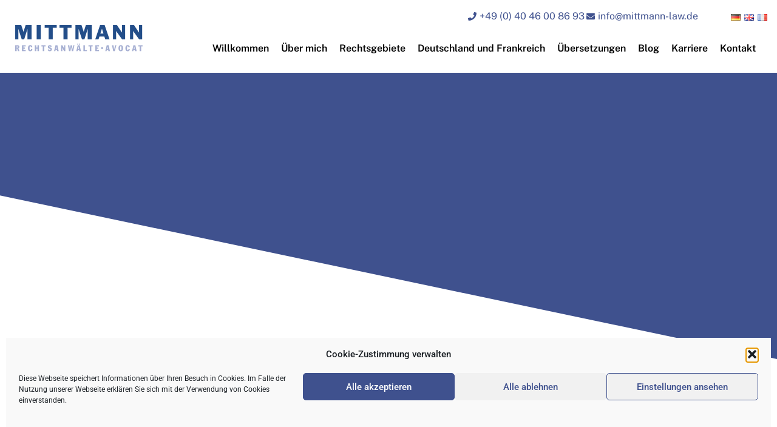

--- FILE ---
content_type: text/html; charset=UTF-8
request_url: https://www.mittmann-law.de/tag/arbeitnehmerueberlassung/
body_size: 28829
content:
<!doctype html>
<html lang="de-DE">
<head>
	<meta charset="UTF-8">
	<meta name="viewport" content="width=device-width, initial-scale=1">
	<link rel="profile" href="https://gmpg.org/xfn/11">
	<meta name='robots' content='index, follow, max-image-preview:large, max-snippet:-1, max-video-preview:-1' />

            <script data-no-defer="1" data-ezscrex="false" data-cfasync="false" data-pagespeed-no-defer data-cookieconsent="ignore">
                var ctPublicFunctions = {"_ajax_nonce":"6ba28c6a25","_rest_nonce":"c01649b615","_ajax_url":"\/wp-admin\/admin-ajax.php","_rest_url":"https:\/\/www.mittmann-law.de\/wp-json\/","data__cookies_type":"none","data__ajax_type":"rest","data__bot_detector_enabled":"0","data__frontend_data_log_enabled":1,"cookiePrefix":"","wprocket_detected":false,"host_url":"www.mittmann-law.de","text__ee_click_to_select":"Klicke, um die gesamten Daten auszuw\u00e4hlen","text__ee_original_email":"Die vollst\u00e4ndige Adresse lautet","text__ee_got_it":"Verstanden","text__ee_blocked":"Blockiert","text__ee_cannot_connect":"Kann keine Verbindung herstellen","text__ee_cannot_decode":"Kann E-Mail nicht dekodieren. Unbekannter Grund","text__ee_email_decoder":"CleanTalk E-Mail-Decoder","text__ee_wait_for_decoding":"Die Magie ist unterwegs!","text__ee_decoding_process":"Bitte warte einen Moment, w\u00e4hrend wir die Kontaktdaten entschl\u00fcsseln."}
            </script>
        
            <script data-no-defer="1" data-ezscrex="false" data-cfasync="false" data-pagespeed-no-defer data-cookieconsent="ignore">
                var ctPublic = {"_ajax_nonce":"6ba28c6a25","settings__forms__check_internal":"1","settings__forms__check_external":"1","settings__forms__force_protection":0,"settings__forms__search_test":"1","settings__forms__wc_add_to_cart":"0","settings__data__bot_detector_enabled":"0","settings__sfw__anti_crawler":0,"blog_home":"https:\/\/www.mittmann-law.de\/","pixel__setting":"3","pixel__enabled":true,"pixel__url":"https:\/\/moderate4-v4.cleantalk.org\/pixel\/2f27571c5c9f51c16edb1c464b926787.gif","data__email_check_before_post":"1","data__email_check_exist_post":0,"data__cookies_type":"none","data__key_is_ok":true,"data__visible_fields_required":true,"wl_brandname":"Anti-Spam by CleanTalk","wl_brandname_short":"CleanTalk","ct_checkjs_key":"f4dc33e0a790244aab0cbb4b72fc908f0486bb49d1635d2116ba51f743821b72","emailEncoderPassKey":"fc3252e29494fd7093d9eb55798e5a76","bot_detector_forms_excluded":"W10=","advancedCacheExists":false,"varnishCacheExists":false,"wc_ajax_add_to_cart":false}
            </script>
        
	<!-- This site is optimized with the Yoast SEO plugin v26.8 - https://yoast.com/product/yoast-seo-wordpress/ -->
	<title>Arbeitnehmerüberlassung Archive - Rechtsanwalt Dr. Mittmann</title>
	<link rel="canonical" href="https://www.mittmann-law.de/tag/arbeitnehmerueberlassung/" />
	<meta property="og:locale" content="de_DE" />
	<meta property="og:type" content="article" />
	<meta property="og:title" content="Arbeitnehmerüberlassung Archive - Rechtsanwalt Dr. Mittmann" />
	<meta property="og:url" content="https://www.mittmann-law.de/tag/arbeitnehmerueberlassung/" />
	<meta property="og:site_name" content="Rechtsanwalt Dr. Mittmann" />
	<meta name="twitter:card" content="summary_large_image" />
	<script type="application/ld+json" class="yoast-schema-graph">{"@context":"https://schema.org","@graph":[{"@type":"CollectionPage","@id":"https://www.mittmann-law.de/tag/arbeitnehmerueberlassung/","url":"https://www.mittmann-law.de/tag/arbeitnehmerueberlassung/","name":"Arbeitnehmerüberlassung Archive - Rechtsanwalt Dr. Mittmann","isPartOf":{"@id":"https://www.mittmann-law.de/#website"},"primaryImageOfPage":{"@id":"https://www.mittmann-law.de/tag/arbeitnehmerueberlassung/#primaryimage"},"image":{"@id":"https://www.mittmann-law.de/tag/arbeitnehmerueberlassung/#primaryimage"},"thumbnailUrl":"https://www.mittmann-law.de/wp-content/uploads/2017/03/shutterstock_288685451.jpg","breadcrumb":{"@id":"https://www.mittmann-law.de/tag/arbeitnehmerueberlassung/#breadcrumb"},"inLanguage":"de"},{"@type":"ImageObject","inLanguage":"de","@id":"https://www.mittmann-law.de/tag/arbeitnehmerueberlassung/#primaryimage","url":"https://www.mittmann-law.de/wp-content/uploads/2017/03/shutterstock_288685451.jpg","contentUrl":"https://www.mittmann-law.de/wp-content/uploads/2017/03/shutterstock_288685451.jpg","width":1200,"height":783},{"@type":"BreadcrumbList","@id":"https://www.mittmann-law.de/tag/arbeitnehmerueberlassung/#breadcrumb","itemListElement":[{"@type":"ListItem","position":1,"name":"Startseite","item":"https://www.mittmann-law.de/"},{"@type":"ListItem","position":2,"name":"Arbeitnehmerüberlassung"}]},{"@type":"WebSite","@id":"https://www.mittmann-law.de/#website","url":"https://www.mittmann-law.de/","name":"Rechtsanwalt Dr. Mittmann","description":"","publisher":{"@id":"https://www.mittmann-law.de/#organization"},"potentialAction":[{"@type":"SearchAction","target":{"@type":"EntryPoint","urlTemplate":"https://www.mittmann-law.de/?s={search_term_string}"},"query-input":{"@type":"PropertyValueSpecification","valueRequired":true,"valueName":"search_term_string"}}],"inLanguage":"de"},{"@type":"Organization","@id":"https://www.mittmann-law.de/#organization","name":"Dr. Alexander Mittmann","url":"https://www.mittmann-law.de/","logo":{"@type":"ImageObject","inLanguage":"de","@id":"https://www.mittmann-law.de/#/schema/logo/image/","url":"https://www.mittmann-law.de/wp-content/uploads/2021/06/Mittmann-law_logo.png","contentUrl":"https://www.mittmann-law.de/wp-content/uploads/2021/06/Mittmann-law_logo.png","width":1500,"height":311,"caption":"Dr. Alexander Mittmann"},"image":{"@id":"https://www.mittmann-law.de/#/schema/logo/image/"},"sameAs":["https://www.linkedin.com/in/dr-alexander-mittmann-8a83a49/"]}]}</script>
	<!-- / Yoast SEO plugin. -->


<link rel='dns-prefetch' href='//www.mittmann-law.de' />
<link rel="alternate" type="application/rss+xml" title="Rechtsanwalt Dr. Mittmann &raquo; Feed" href="https://www.mittmann-law.de/feed/" />
<link rel="alternate" type="application/rss+xml" title="Rechtsanwalt Dr. Mittmann &raquo; Kommentar-Feed" href="https://www.mittmann-law.de/comments/feed/" />
<link rel="alternate" type="application/rss+xml" title="Rechtsanwalt Dr. Mittmann &raquo; Schlagwort-Feed zu Arbeitnehmerüberlassung" href="https://www.mittmann-law.de/tag/arbeitnehmerueberlassung/feed/" />
<style id='wp-img-auto-sizes-contain-inline-css'>
img:is([sizes=auto i],[sizes^="auto," i]){contain-intrinsic-size:3000px 1500px}
/*# sourceURL=wp-img-auto-sizes-contain-inline-css */
</style>
<link rel='stylesheet' id='wp-block-library-css' href='https://www.mittmann-law.de/wp-includes/css/dist/block-library/style.min.css?ver=bef62e15fadb3359afa48c570cb4b523' media='all' />
<style id='global-styles-inline-css'>
:root{--wp--preset--aspect-ratio--square: 1;--wp--preset--aspect-ratio--4-3: 4/3;--wp--preset--aspect-ratio--3-4: 3/4;--wp--preset--aspect-ratio--3-2: 3/2;--wp--preset--aspect-ratio--2-3: 2/3;--wp--preset--aspect-ratio--16-9: 16/9;--wp--preset--aspect-ratio--9-16: 9/16;--wp--preset--color--black: #000000;--wp--preset--color--cyan-bluish-gray: #abb8c3;--wp--preset--color--white: #ffffff;--wp--preset--color--pale-pink: #f78da7;--wp--preset--color--vivid-red: #cf2e2e;--wp--preset--color--luminous-vivid-orange: #ff6900;--wp--preset--color--luminous-vivid-amber: #fcb900;--wp--preset--color--light-green-cyan: #7bdcb5;--wp--preset--color--vivid-green-cyan: #00d084;--wp--preset--color--pale-cyan-blue: #8ed1fc;--wp--preset--color--vivid-cyan-blue: #0693e3;--wp--preset--color--vivid-purple: #9b51e0;--wp--preset--gradient--vivid-cyan-blue-to-vivid-purple: linear-gradient(135deg,rgb(6,147,227) 0%,rgb(155,81,224) 100%);--wp--preset--gradient--light-green-cyan-to-vivid-green-cyan: linear-gradient(135deg,rgb(122,220,180) 0%,rgb(0,208,130) 100%);--wp--preset--gradient--luminous-vivid-amber-to-luminous-vivid-orange: linear-gradient(135deg,rgb(252,185,0) 0%,rgb(255,105,0) 100%);--wp--preset--gradient--luminous-vivid-orange-to-vivid-red: linear-gradient(135deg,rgb(255,105,0) 0%,rgb(207,46,46) 100%);--wp--preset--gradient--very-light-gray-to-cyan-bluish-gray: linear-gradient(135deg,rgb(238,238,238) 0%,rgb(169,184,195) 100%);--wp--preset--gradient--cool-to-warm-spectrum: linear-gradient(135deg,rgb(74,234,220) 0%,rgb(151,120,209) 20%,rgb(207,42,186) 40%,rgb(238,44,130) 60%,rgb(251,105,98) 80%,rgb(254,248,76) 100%);--wp--preset--gradient--blush-light-purple: linear-gradient(135deg,rgb(255,206,236) 0%,rgb(152,150,240) 100%);--wp--preset--gradient--blush-bordeaux: linear-gradient(135deg,rgb(254,205,165) 0%,rgb(254,45,45) 50%,rgb(107,0,62) 100%);--wp--preset--gradient--luminous-dusk: linear-gradient(135deg,rgb(255,203,112) 0%,rgb(199,81,192) 50%,rgb(65,88,208) 100%);--wp--preset--gradient--pale-ocean: linear-gradient(135deg,rgb(255,245,203) 0%,rgb(182,227,212) 50%,rgb(51,167,181) 100%);--wp--preset--gradient--electric-grass: linear-gradient(135deg,rgb(202,248,128) 0%,rgb(113,206,126) 100%);--wp--preset--gradient--midnight: linear-gradient(135deg,rgb(2,3,129) 0%,rgb(40,116,252) 100%);--wp--preset--font-size--small: 13px;--wp--preset--font-size--medium: 20px;--wp--preset--font-size--large: 36px;--wp--preset--font-size--x-large: 42px;--wp--preset--spacing--20: 0.44rem;--wp--preset--spacing--30: 0.67rem;--wp--preset--spacing--40: 1rem;--wp--preset--spacing--50: 1.5rem;--wp--preset--spacing--60: 2.25rem;--wp--preset--spacing--70: 3.38rem;--wp--preset--spacing--80: 5.06rem;--wp--preset--shadow--natural: 6px 6px 9px rgba(0, 0, 0, 0.2);--wp--preset--shadow--deep: 12px 12px 50px rgba(0, 0, 0, 0.4);--wp--preset--shadow--sharp: 6px 6px 0px rgba(0, 0, 0, 0.2);--wp--preset--shadow--outlined: 6px 6px 0px -3px rgb(255, 255, 255), 6px 6px rgb(0, 0, 0);--wp--preset--shadow--crisp: 6px 6px 0px rgb(0, 0, 0);}:root { --wp--style--global--content-size: 800px;--wp--style--global--wide-size: 1200px; }:where(body) { margin: 0; }.wp-site-blocks > .alignleft { float: left; margin-right: 2em; }.wp-site-blocks > .alignright { float: right; margin-left: 2em; }.wp-site-blocks > .aligncenter { justify-content: center; margin-left: auto; margin-right: auto; }:where(.wp-site-blocks) > * { margin-block-start: 24px; margin-block-end: 0; }:where(.wp-site-blocks) > :first-child { margin-block-start: 0; }:where(.wp-site-blocks) > :last-child { margin-block-end: 0; }:root { --wp--style--block-gap: 24px; }:root :where(.is-layout-flow) > :first-child{margin-block-start: 0;}:root :where(.is-layout-flow) > :last-child{margin-block-end: 0;}:root :where(.is-layout-flow) > *{margin-block-start: 24px;margin-block-end: 0;}:root :where(.is-layout-constrained) > :first-child{margin-block-start: 0;}:root :where(.is-layout-constrained) > :last-child{margin-block-end: 0;}:root :where(.is-layout-constrained) > *{margin-block-start: 24px;margin-block-end: 0;}:root :where(.is-layout-flex){gap: 24px;}:root :where(.is-layout-grid){gap: 24px;}.is-layout-flow > .alignleft{float: left;margin-inline-start: 0;margin-inline-end: 2em;}.is-layout-flow > .alignright{float: right;margin-inline-start: 2em;margin-inline-end: 0;}.is-layout-flow > .aligncenter{margin-left: auto !important;margin-right: auto !important;}.is-layout-constrained > .alignleft{float: left;margin-inline-start: 0;margin-inline-end: 2em;}.is-layout-constrained > .alignright{float: right;margin-inline-start: 2em;margin-inline-end: 0;}.is-layout-constrained > .aligncenter{margin-left: auto !important;margin-right: auto !important;}.is-layout-constrained > :where(:not(.alignleft):not(.alignright):not(.alignfull)){max-width: var(--wp--style--global--content-size);margin-left: auto !important;margin-right: auto !important;}.is-layout-constrained > .alignwide{max-width: var(--wp--style--global--wide-size);}body .is-layout-flex{display: flex;}.is-layout-flex{flex-wrap: wrap;align-items: center;}.is-layout-flex > :is(*, div){margin: 0;}body .is-layout-grid{display: grid;}.is-layout-grid > :is(*, div){margin: 0;}body{padding-top: 0px;padding-right: 0px;padding-bottom: 0px;padding-left: 0px;}a:where(:not(.wp-element-button)){text-decoration: underline;}:root :where(.wp-element-button, .wp-block-button__link){background-color: #32373c;border-width: 0;color: #fff;font-family: inherit;font-size: inherit;font-style: inherit;font-weight: inherit;letter-spacing: inherit;line-height: inherit;padding-top: calc(0.667em + 2px);padding-right: calc(1.333em + 2px);padding-bottom: calc(0.667em + 2px);padding-left: calc(1.333em + 2px);text-decoration: none;text-transform: inherit;}.has-black-color{color: var(--wp--preset--color--black) !important;}.has-cyan-bluish-gray-color{color: var(--wp--preset--color--cyan-bluish-gray) !important;}.has-white-color{color: var(--wp--preset--color--white) !important;}.has-pale-pink-color{color: var(--wp--preset--color--pale-pink) !important;}.has-vivid-red-color{color: var(--wp--preset--color--vivid-red) !important;}.has-luminous-vivid-orange-color{color: var(--wp--preset--color--luminous-vivid-orange) !important;}.has-luminous-vivid-amber-color{color: var(--wp--preset--color--luminous-vivid-amber) !important;}.has-light-green-cyan-color{color: var(--wp--preset--color--light-green-cyan) !important;}.has-vivid-green-cyan-color{color: var(--wp--preset--color--vivid-green-cyan) !important;}.has-pale-cyan-blue-color{color: var(--wp--preset--color--pale-cyan-blue) !important;}.has-vivid-cyan-blue-color{color: var(--wp--preset--color--vivid-cyan-blue) !important;}.has-vivid-purple-color{color: var(--wp--preset--color--vivid-purple) !important;}.has-black-background-color{background-color: var(--wp--preset--color--black) !important;}.has-cyan-bluish-gray-background-color{background-color: var(--wp--preset--color--cyan-bluish-gray) !important;}.has-white-background-color{background-color: var(--wp--preset--color--white) !important;}.has-pale-pink-background-color{background-color: var(--wp--preset--color--pale-pink) !important;}.has-vivid-red-background-color{background-color: var(--wp--preset--color--vivid-red) !important;}.has-luminous-vivid-orange-background-color{background-color: var(--wp--preset--color--luminous-vivid-orange) !important;}.has-luminous-vivid-amber-background-color{background-color: var(--wp--preset--color--luminous-vivid-amber) !important;}.has-light-green-cyan-background-color{background-color: var(--wp--preset--color--light-green-cyan) !important;}.has-vivid-green-cyan-background-color{background-color: var(--wp--preset--color--vivid-green-cyan) !important;}.has-pale-cyan-blue-background-color{background-color: var(--wp--preset--color--pale-cyan-blue) !important;}.has-vivid-cyan-blue-background-color{background-color: var(--wp--preset--color--vivid-cyan-blue) !important;}.has-vivid-purple-background-color{background-color: var(--wp--preset--color--vivid-purple) !important;}.has-black-border-color{border-color: var(--wp--preset--color--black) !important;}.has-cyan-bluish-gray-border-color{border-color: var(--wp--preset--color--cyan-bluish-gray) !important;}.has-white-border-color{border-color: var(--wp--preset--color--white) !important;}.has-pale-pink-border-color{border-color: var(--wp--preset--color--pale-pink) !important;}.has-vivid-red-border-color{border-color: var(--wp--preset--color--vivid-red) !important;}.has-luminous-vivid-orange-border-color{border-color: var(--wp--preset--color--luminous-vivid-orange) !important;}.has-luminous-vivid-amber-border-color{border-color: var(--wp--preset--color--luminous-vivid-amber) !important;}.has-light-green-cyan-border-color{border-color: var(--wp--preset--color--light-green-cyan) !important;}.has-vivid-green-cyan-border-color{border-color: var(--wp--preset--color--vivid-green-cyan) !important;}.has-pale-cyan-blue-border-color{border-color: var(--wp--preset--color--pale-cyan-blue) !important;}.has-vivid-cyan-blue-border-color{border-color: var(--wp--preset--color--vivid-cyan-blue) !important;}.has-vivid-purple-border-color{border-color: var(--wp--preset--color--vivid-purple) !important;}.has-vivid-cyan-blue-to-vivid-purple-gradient-background{background: var(--wp--preset--gradient--vivid-cyan-blue-to-vivid-purple) !important;}.has-light-green-cyan-to-vivid-green-cyan-gradient-background{background: var(--wp--preset--gradient--light-green-cyan-to-vivid-green-cyan) !important;}.has-luminous-vivid-amber-to-luminous-vivid-orange-gradient-background{background: var(--wp--preset--gradient--luminous-vivid-amber-to-luminous-vivid-orange) !important;}.has-luminous-vivid-orange-to-vivid-red-gradient-background{background: var(--wp--preset--gradient--luminous-vivid-orange-to-vivid-red) !important;}.has-very-light-gray-to-cyan-bluish-gray-gradient-background{background: var(--wp--preset--gradient--very-light-gray-to-cyan-bluish-gray) !important;}.has-cool-to-warm-spectrum-gradient-background{background: var(--wp--preset--gradient--cool-to-warm-spectrum) !important;}.has-blush-light-purple-gradient-background{background: var(--wp--preset--gradient--blush-light-purple) !important;}.has-blush-bordeaux-gradient-background{background: var(--wp--preset--gradient--blush-bordeaux) !important;}.has-luminous-dusk-gradient-background{background: var(--wp--preset--gradient--luminous-dusk) !important;}.has-pale-ocean-gradient-background{background: var(--wp--preset--gradient--pale-ocean) !important;}.has-electric-grass-gradient-background{background: var(--wp--preset--gradient--electric-grass) !important;}.has-midnight-gradient-background{background: var(--wp--preset--gradient--midnight) !important;}.has-small-font-size{font-size: var(--wp--preset--font-size--small) !important;}.has-medium-font-size{font-size: var(--wp--preset--font-size--medium) !important;}.has-large-font-size{font-size: var(--wp--preset--font-size--large) !important;}.has-x-large-font-size{font-size: var(--wp--preset--font-size--x-large) !important;}
:root :where(.wp-block-pullquote){font-size: 1.5em;line-height: 1.6;}
/*# sourceURL=global-styles-inline-css */
</style>
<link rel='stylesheet' id='cleantalk-public-css-css' href='https://www.mittmann-law.de/wp-content/plugins/cleantalk-spam-protect/css/cleantalk-public.min.css?ver=6.71_1769095315' media='all' />
<link rel='stylesheet' id='cleantalk-email-decoder-css-css' href='https://www.mittmann-law.de/wp-content/plugins/cleantalk-spam-protect/css/cleantalk-email-decoder.min.css?ver=6.71_1769095315' media='all' />
<link rel='stylesheet' id='cmplz-general-css' href='https://www.mittmann-law.de/wp-content/plugins/complianz-gdpr/assets/css/cookieblocker.min.css?ver=1765985060' media='all' />
<link rel='stylesheet' id='hello-elementor-css' href='https://www.mittmann-law.de/wp-content/themes/hello-elementor/assets/css/reset.css?ver=3.4.6' media='all' />
<link rel='stylesheet' id='hello-elementor-theme-style-css' href='https://www.mittmann-law.de/wp-content/themes/hello-elementor/assets/css/theme.css?ver=3.4.6' media='all' />
<link rel='stylesheet' id='hello-elementor-header-footer-css' href='https://www.mittmann-law.de/wp-content/themes/hello-elementor/assets/css/header-footer.css?ver=3.4.6' media='all' />
<link rel='stylesheet' id='elementor-frontend-css' href='https://www.mittmann-law.de/wp-content/plugins/elementor/assets/css/frontend.min.css?ver=3.34.2' media='all' />
<link rel='stylesheet' id='widget-nav-menu-css' href='https://www.mittmann-law.de/wp-content/plugins/elementor-pro/assets/css/widget-nav-menu.min.css?ver=3.34.2' media='all' />
<link rel='stylesheet' id='widget-image-css' href='https://www.mittmann-law.de/wp-content/plugins/elementor/assets/css/widget-image.min.css?ver=3.34.2' media='all' />
<link rel='stylesheet' id='widget-icon-list-css' href='https://www.mittmann-law.de/wp-content/plugins/elementor/assets/css/widget-icon-list.min.css?ver=3.34.2' media='all' />
<link rel='stylesheet' id='e-sticky-css' href='https://www.mittmann-law.de/wp-content/plugins/elementor-pro/assets/css/modules/sticky.min.css?ver=3.34.2' media='all' />
<link rel='stylesheet' id='widget-spacer-css' href='https://www.mittmann-law.de/wp-content/plugins/elementor/assets/css/widget-spacer.min.css?ver=3.34.2' media='all' />
<link rel='stylesheet' id='widget-heading-css' href='https://www.mittmann-law.de/wp-content/plugins/elementor/assets/css/widget-heading.min.css?ver=3.34.2' media='all' />
<link rel='stylesheet' id='widget-form-css' href='https://www.mittmann-law.de/wp-content/plugins/elementor-pro/assets/css/widget-form.min.css?ver=3.34.2' media='all' />
<link rel='stylesheet' id='widget-social-icons-css' href='https://www.mittmann-law.de/wp-content/plugins/elementor/assets/css/widget-social-icons.min.css?ver=3.34.2' media='all' />
<link rel='stylesheet' id='e-apple-webkit-css' href='https://www.mittmann-law.de/wp-content/plugins/elementor/assets/css/conditionals/apple-webkit.min.css?ver=3.34.2' media='all' />
<link rel='stylesheet' id='eael-general-css' href='https://www.mittmann-law.de/wp-content/plugins/essential-addons-for-elementor-lite/assets/front-end/css/view/general.min.css?ver=6.5.8' media='all' />
<link rel='stylesheet' id='eael-5089-css' href='https://www.mittmann-law.de/wp-content/uploads/essential-addons-elementor/eael-5089.css?ver=1632237298' media='all' />
<link rel='stylesheet' id='e-animation-zoomIn-css' href='https://www.mittmann-law.de/wp-content/plugins/elementor/assets/lib/animations/styles/zoomIn.min.css?ver=3.34.2' media='all' />
<link rel='stylesheet' id='e-animation-fadeInUp-css' href='https://www.mittmann-law.de/wp-content/plugins/elementor/assets/lib/animations/styles/fadeInUp.min.css?ver=3.34.2' media='all' />
<link rel='stylesheet' id='e-shapes-css' href='https://www.mittmann-law.de/wp-content/plugins/elementor/assets/css/conditionals/shapes.min.css?ver=3.34.2' media='all' />
<link rel='stylesheet' id='swiper-css' href='https://www.mittmann-law.de/wp-content/plugins/elementor/assets/lib/swiper/v8/css/swiper.min.css?ver=8.4.5' media='all' />
<link rel='stylesheet' id='e-swiper-css' href='https://www.mittmann-law.de/wp-content/plugins/elementor/assets/css/conditionals/e-swiper.min.css?ver=3.34.2' media='all' />
<link rel='stylesheet' id='elementor-post-3935-css' href='https://www.mittmann-law.de/wp-content/uploads/elementor/css/post-3935.css?ver=1769311402' media='all' />
<link rel='stylesheet' id='uael-frontend-css' href='https://www.mittmann-law.de/wp-content/plugins/ultimate-elementor/assets/min-css/uael-frontend.min.css?ver=1.42.2' media='all' />
<link rel='stylesheet' id='uael-teammember-social-icons-css' href='https://www.mittmann-law.de/wp-content/plugins/elementor/assets/css/widget-social-icons.min.css?ver=3.24.0' media='all' />
<link rel='stylesheet' id='uael-social-share-icons-brands-css' href='https://www.mittmann-law.de/wp-content/plugins/elementor/assets/lib/font-awesome/css/brands.css?ver=5.15.3' media='all' />
<link rel='stylesheet' id='uael-social-share-icons-fontawesome-css' href='https://www.mittmann-law.de/wp-content/plugins/elementor/assets/lib/font-awesome/css/fontawesome.css?ver=5.15.3' media='all' />
<link rel='stylesheet' id='uael-nav-menu-icons-css' href='https://www.mittmann-law.de/wp-content/plugins/elementor/assets/lib/font-awesome/css/solid.css?ver=5.15.3' media='all' />
<link rel='stylesheet' id='font-awesome-5-all-css' href='https://www.mittmann-law.de/wp-content/plugins/elementor/assets/lib/font-awesome/css/all.min.css?ver=3.34.2' media='all' />
<link rel='stylesheet' id='font-awesome-4-shim-css' href='https://www.mittmann-law.de/wp-content/plugins/elementor/assets/lib/font-awesome/css/v4-shims.min.css?ver=3.34.2' media='all' />
<link rel='stylesheet' id='elementor-post-3945-css' href='https://www.mittmann-law.de/wp-content/uploads/elementor/css/post-3945.css?ver=1769311403' media='all' />
<link rel='stylesheet' id='elementor-post-5256-css' href='https://www.mittmann-law.de/wp-content/uploads/elementor/css/post-5256.css?ver=1769311403' media='all' />
<link rel='stylesheet' id='elementor-post-5089-css' href='https://www.mittmann-law.de/wp-content/uploads/elementor/css/post-5089.css?ver=1769311567' media='all' />
<link rel='stylesheet' id='hello-elementor-child-style-css' href='https://www.mittmann-law.de/wp-content/themes/hello-theme-child-master/style.css?ver=1.0.0' media='all' />
<link rel='stylesheet' id='elementor-gf-local-roboto-css' href='//www.mittmann-law.de/wp-content/uploads/omgf/elementor-gf-local-roboto/elementor-gf-local-roboto.css?ver=1667914785' media='all' />
<link rel='stylesheet' id='elementor-gf-local-robotoslab-css' href='//www.mittmann-law.de/wp-content/uploads/omgf/elementor-gf-local-robotoslab/elementor-gf-local-robotoslab.css?ver=1667914785' media='all' />
<link rel='stylesheet' id='elementor-gf-local-publicsans-css' href='//www.mittmann-law.de/wp-content/uploads/omgf/elementor-gf-local-publicsans/elementor-gf-local-publicsans.css?ver=1667914785' media='all' />
<link rel='stylesheet' id='elementor-gf-local-montserrat-css' href='//www.mittmann-law.de/wp-content/uploads/omgf/elementor-gf-local-montserrat/elementor-gf-local-montserrat.css?ver=1667914785' media='all' />
<link rel='stylesheet' id='elementor-gf-local-prompt-css' href='//www.mittmann-law.de/wp-content/uploads/omgf/elementor-gf-local-prompt/elementor-gf-local-prompt.css?ver=1667914785' media='all' />
<link rel='stylesheet' id='elementor-gf-local-cairo-css' href='//www.mittmann-law.de/wp-content/uploads/omgf/elementor-gf-local-cairo/elementor-gf-local-cairo.css?ver=1667914785' media='all' />
<script src="https://www.mittmann-law.de/wp-includes/js/jquery/jquery.min.js?ver=3.7.1" id="jquery-core-js"></script>
<script src="https://www.mittmann-law.de/wp-includes/js/jquery/jquery-migrate.min.js?ver=3.4.1" id="jquery-migrate-js"></script>
<script src="https://www.mittmann-law.de/wp-content/plugins/cleantalk-spam-protect/js/apbct-public-bundle_full-protection_gathering.min.js?ver=6.71_1769095315" id="apbct-public-bundle_full-protection_gathering.min-js-js"></script>
<script src="https://www.mittmann-law.de/wp-content/plugins/elementor/assets/lib/font-awesome/js/v4-shims.min.js?ver=3.34.2" id="font-awesome-4-shim-js"></script>
<link rel="https://api.w.org/" href="https://www.mittmann-law.de/wp-json/" /><link rel="alternate" title="JSON" type="application/json" href="https://www.mittmann-law.de/wp-json/wp/v2/tags/136" /><link rel="EditURI" type="application/rsd+xml" title="RSD" href="https://www.mittmann-law.de/xmlrpc.php?rsd" />
			<style>.cmplz-hidden {
					display: none !important;
				}</style><meta name="generator" content="Elementor 3.34.2; features: e_font_icon_svg, additional_custom_breakpoints; settings: css_print_method-external, google_font-enabled, font_display-auto">
			<style>
				.e-con.e-parent:nth-of-type(n+4):not(.e-lazyloaded):not(.e-no-lazyload),
				.e-con.e-parent:nth-of-type(n+4):not(.e-lazyloaded):not(.e-no-lazyload) * {
					background-image: none !important;
				}
				@media screen and (max-height: 1024px) {
					.e-con.e-parent:nth-of-type(n+3):not(.e-lazyloaded):not(.e-no-lazyload),
					.e-con.e-parent:nth-of-type(n+3):not(.e-lazyloaded):not(.e-no-lazyload) * {
						background-image: none !important;
					}
				}
				@media screen and (max-height: 640px) {
					.e-con.e-parent:nth-of-type(n+2):not(.e-lazyloaded):not(.e-no-lazyload),
					.e-con.e-parent:nth-of-type(n+2):not(.e-lazyloaded):not(.e-no-lazyload) * {
						background-image: none !important;
					}
				}
			</style>
			<link rel="icon" href="https://www.mittmann-law.de/wp-content/uploads/2020/05/Logo_M_144x144px-1.jpg" sizes="32x32" />
<link rel="icon" href="https://www.mittmann-law.de/wp-content/uploads/2020/05/Logo_M_144x144px-1.jpg" sizes="192x192" />
<link rel="apple-touch-icon" href="https://www.mittmann-law.de/wp-content/uploads/2020/05/Logo_M_144x144px-1.jpg" />
<meta name="msapplication-TileImage" content="https://www.mittmann-law.de/wp-content/uploads/2020/05/Logo_M_144x144px-1.jpg" />
		<style id="wp-custom-css">
			.eael-grid-post-holder {
    border: 0px;
}

.elementor-nav-menu .sub-arrow {
	display: none;	
}

.elementor-nav-menu .sub-arrow:first-child {
	display: flex;	
}

body.single.single-post .elementor-col-100 .elementor-widget-theme-post-content .elementor-widget-container p {line-height:1.5em !important;}

body .elementor {
-webkit-hyphens: auto;
 -moz-hyphens: auto;
 -ms-hyphens: auto;
 -o-hyphens: auto;
 hyphens: auto;	
}

.cc-link {
    opacity: 1;
	  text-decoration:none;
}

.blog-mini .eael-grid-post .eael-entry-wrapper, .eael-grid-post .eael-entry-footer {
    padding: 15px 0px;
}

.elementor-widget-container p a:hover {color:#B2B4D4 !important;}

.mailpoet_text_label, .mailpoet_textarea_label, .mailpoet_select_label, .mailpoet_radio_label, .mailpoet_checkbox_label, .mailpoet_list_label, .mailpoet_date_label {
    display: block;
}

@media (min-width: 1025px) {
body .elementor-nav-menu--dropdown-tablet .elementor-menu-toggle {
    display: block;
}
}

@media (min-width: 1280px) {
body .elementor-nav-menu--dropdown-tablet .elementor-menu-toggle {
    display: none;
}
}

@media (max-width: 1279px) {
body .elementor-nav-menu--dropdown-tablet .elementor-nav-menu--main {
    display: none;
}
}

@media (min-width: 1025px) {
body .elementor-nav-menu--dropdown-tablet .elementor-menu-toggle, body .elementor-nav-menu--dropdown-tablet .elementor-nav-menu--dropdown {
    display: block;
}
	body .elementor-nav-menu--dropdown-tablet .elementor-nav-menu--dropdown.sub-menu {
display: none;		
	}
	}

@media (min-width: 1280px) {
body .elementor-nav-menu--dropdown-tablet .elementor-menu-toggle, body .elementor-nav-menu--dropdown-tablet .elementor-nav-menu--dropdown {
    display: none;
}
	}		</style>
		</head>
<body data-rsssl=1 data-cmplz=1 class="archive tag tag-arbeitnehmerueberlassung tag-136 wp-embed-responsive wp-theme-hello-elementor wp-child-theme-hello-theme-child-master hello-elementor-default elementor-page-5089 elementor-default elementor-template-full-width elementor-kit-3935">


<a class="skip-link screen-reader-text" href="#content">Zum Inhalt springen</a>

		<header data-elementor-type="header" data-elementor-id="3945" class="elementor elementor-3945 elementor-location-header" data-elementor-post-type="elementor_library">
					<section class="elementor-section elementor-top-section elementor-element elementor-element-38b5d622 elementor-section-full_width elementor-section-height-default elementor-section-height-default" data-id="38b5d622" data-element_type="section" data-settings="{&quot;background_background&quot;:&quot;classic&quot;,&quot;sticky&quot;:&quot;top&quot;,&quot;sticky_on&quot;:[&quot;desktop&quot;,&quot;tablet&quot;,&quot;mobile&quot;],&quot;sticky_offset&quot;:0,&quot;sticky_effects_offset&quot;:0,&quot;sticky_anchor_link_offset&quot;:0}">
						<div class="elementor-container elementor-column-gap-default">
					<div class="elementor-column elementor-col-100 elementor-top-column elementor-element elementor-element-54985e02" data-id="54985e02" data-element_type="column">
			<div class="elementor-widget-wrap elementor-element-populated">
						<div class="elementor-element elementor-element-b1a9df3 elementor-widget__width-auto elementor-absolute elementor-nav-menu--dropdown-none elementor-widget elementor-widget-nav-menu" data-id="b1a9df3" data-element_type="widget" data-settings="{&quot;_position&quot;:&quot;absolute&quot;,&quot;submenu_icon&quot;:{&quot;value&quot;:&quot;&lt;i aria-hidden=\&quot;true\&quot; class=\&quot;\&quot;&gt;&lt;\/i&gt;&quot;,&quot;library&quot;:&quot;&quot;},&quot;layout&quot;:&quot;horizontal&quot;}" data-widget_type="nav-menu.default">
				<div class="elementor-widget-container">
								<nav aria-label="Menu" class="elementor-nav-menu--main elementor-nav-menu__container elementor-nav-menu--layout-horizontal e--pointer-none">
				<ul id="menu-1-b1a9df3" class="elementor-nav-menu"><li class="lang-item lang-item-669 lang-item-de current-lang lang-item-first menu-item menu-item-type-custom menu-item-object-custom menu-item-7789-de"><a href="https://www.mittmann-law.de/tag/arbeitnehmerueberlassung/" hreflang="de-DE" lang="de-DE" class="elementor-item"><img src="[data-uri]" alt="Deutsch" width="16" height="11" style="width: 16px; height: 11px;" /></a></li>
<li class="lang-item lang-item-672 lang-item-en no-translation menu-item menu-item-type-custom menu-item-object-custom menu-item-7789-en"><a href="https://www.mittmann-law.de/en/" hreflang="en-GB" lang="en-GB" class="elementor-item"><img src="[data-uri]" alt="English" width="16" height="11" style="width: 16px; height: 11px;" /></a></li>
<li class="lang-item lang-item-670 lang-item-fr no-translation menu-item menu-item-type-custom menu-item-object-custom menu-item-7789-fr"><a href="https://www.mittmann-law.de/fr/" hreflang="fr-FR" lang="fr-FR" class="elementor-item"><img src="[data-uri]" alt="Français" width="16" height="11" style="width: 16px; height: 11px;" /></a></li>
</ul>			</nav>
						<nav class="elementor-nav-menu--dropdown elementor-nav-menu__container" aria-hidden="true">
				<ul id="menu-2-b1a9df3" class="elementor-nav-menu"><li class="lang-item lang-item-669 lang-item-de current-lang lang-item-first menu-item menu-item-type-custom menu-item-object-custom menu-item-7789-de"><a href="https://www.mittmann-law.de/tag/arbeitnehmerueberlassung/" hreflang="de-DE" lang="de-DE" class="elementor-item" tabindex="-1"><img src="[data-uri]" alt="Deutsch" width="16" height="11" style="width: 16px; height: 11px;" /></a></li>
<li class="lang-item lang-item-672 lang-item-en no-translation menu-item menu-item-type-custom menu-item-object-custom menu-item-7789-en"><a href="https://www.mittmann-law.de/en/" hreflang="en-GB" lang="en-GB" class="elementor-item" tabindex="-1"><img src="[data-uri]" alt="English" width="16" height="11" style="width: 16px; height: 11px;" /></a></li>
<li class="lang-item lang-item-670 lang-item-fr no-translation menu-item menu-item-type-custom menu-item-object-custom menu-item-7789-fr"><a href="https://www.mittmann-law.de/fr/" hreflang="fr-FR" lang="fr-FR" class="elementor-item" tabindex="-1"><img src="[data-uri]" alt="Français" width="16" height="11" style="width: 16px; height: 11px;" /></a></li>
</ul>			</nav>
						</div>
				</div>
				<section class="elementor-section elementor-inner-section elementor-element elementor-element-176ab097 elementor-section-full_width elementor-section-content-middle elementor-section-height-default elementor-section-height-default" data-id="176ab097" data-element_type="section">
						<div class="elementor-container elementor-column-gap-default">
					<div class="elementor-column elementor-col-50 elementor-inner-column elementor-element elementor-element-53c276d5" data-id="53c276d5" data-element_type="column">
			<div class="elementor-widget-wrap elementor-element-populated">
						<div class="elementor-element elementor-element-5453bd0 elementor-widget elementor-widget-image" data-id="5453bd0" data-element_type="widget" data-widget_type="image.default">
				<div class="elementor-widget-container">
																<a href="https://www.mittmann-law.de/">
							<img loading="lazy" width="420" height="88" src="https://www.mittmann-law.de/wp-content/uploads/2021/06/mittmann-rechtsanwaelte-avocat.webp" class="attachment-full size-full wp-image-11374" alt="Mittmann Rechtsanwälte Avocat - Logo" srcset="https://www.mittmann-law.de/wp-content/uploads/2021/06/mittmann-rechtsanwaelte-avocat.webp 420w, https://www.mittmann-law.de/wp-content/uploads/2021/06/mittmann-rechtsanwaelte-avocat-300x63.webp 300w" sizes="(max-width: 420px) 100vw, 420px" />								</a>
															</div>
				</div>
					</div>
		</div>
				<div class="elementor-column elementor-col-50 elementor-inner-column elementor-element elementor-element-3e209b2f" data-id="3e209b2f" data-element_type="column">
			<div class="elementor-widget-wrap elementor-element-populated">
						<div class="elementor-element elementor-element-48cd052 elementor-icon-list--layout-inline elementor-widget__width-auto elementor-absolute elementor-list-item-link-full_width elementor-widget elementor-widget-icon-list" data-id="48cd052" data-element_type="widget" data-settings="{&quot;_position&quot;:&quot;absolute&quot;}" data-widget_type="icon-list.default">
				<div class="elementor-widget-container">
							<ul class="elementor-icon-list-items elementor-inline-items">
							<li class="elementor-icon-list-item elementor-inline-item">
											<a href="tel:+4904046008693">

												<span class="elementor-icon-list-icon">
							<svg aria-hidden="true" class="e-font-icon-svg e-fas-phone" viewBox="0 0 512 512" xmlns="http://www.w3.org/2000/svg"><path d="M493.4 24.6l-104-24c-11.3-2.6-22.9 3.3-27.5 13.9l-48 112c-4.2 9.8-1.4 21.3 6.9 28l60.6 49.6c-36 76.7-98.9 140.5-177.2 177.2l-49.6-60.6c-6.8-8.3-18.2-11.1-28-6.9l-112 48C3.9 366.5-2 378.1.6 389.4l24 104C27.1 504.2 36.7 512 48 512c256.1 0 464-207.5 464-464 0-11.2-7.7-20.9-18.6-23.4z"></path></svg>						</span>
										<span class="elementor-icon-list-text">+49 (0) 40 46 00 86 93</span>
											</a>
									</li>
								<li class="elementor-icon-list-item elementor-inline-item">
											<a href="mailto:&#105;&#110;&#102;&#111;&#64;&#109;&#105;&#116;&#116;&#109;&#97;&#110;&#110;&#45;&#108;&#97;&#119;&#46;&#100;&#101;">

												<span class="elementor-icon-list-icon">
							<svg aria-hidden="true" class="e-font-icon-svg e-fas-envelope" viewBox="0 0 512 512" xmlns="http://www.w3.org/2000/svg"><path d="M502.3 190.8c3.9-3.1 9.7-.2 9.7 4.7V400c0 26.5-21.5 48-48 48H48c-26.5 0-48-21.5-48-48V195.6c0-5 5.7-7.8 9.7-4.7 22.4 17.4 52.1 39.5 154.1 113.6 21.1 15.4 56.7 47.8 92.2 47.6 35.7.3 72-32.8 92.3-47.6 102-74.1 131.6-96.3 154-113.7zM256 320c23.2.4 56.6-29.2 73.4-41.4 132.7-96.3 142.8-104.7 173.4-128.7 5.8-4.5 9.2-11.5 9.2-18.9v-19c0-26.5-21.5-48-48-48H48C21.5 64 0 85.5 0 112v19c0 7.4 3.4 14.3 9.2 18.9 30.6 23.9 40.7 32.4 173.4 128.7 16.8 12.2 50.2 41.8 73.4 41.4z"></path></svg>						</span>
										<span class="elementor-icon-list-text">&#105;&#110;&#102;&#111;&#64;&#109;&#105;&#116;&#116;&#109;&#97;&#110;&#110;&#45;&#108;&#97;&#119;&#46;&#100;&#101;</span>
											</a>
									</li>
						</ul>
						</div>
				</div>
				<div class="elementor-element elementor-element-65d4dfa3 elementor-nav-menu__align-end elementor-nav-menu--stretch elementor-nav-menu--dropdown-tablet elementor-nav-menu__text-align-aside elementor-nav-menu--toggle elementor-nav-menu--burger elementor-widget elementor-widget-nav-menu" data-id="65d4dfa3" data-element_type="widget" data-settings="{&quot;full_width&quot;:&quot;stretch&quot;,&quot;submenu_icon&quot;:{&quot;value&quot;:&quot;&lt;svg aria-hidden=\&quot;true\&quot; class=\&quot;fa-svg-chevron-down e-font-icon-svg e-fas-chevron-down\&quot; viewBox=\&quot;0 0 448 512\&quot; xmlns=\&quot;http:\/\/www.w3.org\/2000\/svg\&quot;&gt;&lt;path d=\&quot;M207.029 381.476L12.686 187.132c-9.373-9.373-9.373-24.569 0-33.941l22.667-22.667c9.357-9.357 24.522-9.375 33.901-.04L224 284.505l154.745-154.021c9.379-9.335 24.544-9.317 33.901.04l22.667 22.667c9.373 9.373 9.373 24.569 0 33.941L240.971 381.476c-9.373 9.372-24.569 9.372-33.942 0z\&quot;&gt;&lt;\/path&gt;&lt;\/svg&gt;&quot;,&quot;library&quot;:&quot;fa-solid&quot;},&quot;layout&quot;:&quot;horizontal&quot;,&quot;toggle&quot;:&quot;burger&quot;}" data-widget_type="nav-menu.default">
				<div class="elementor-widget-container">
								<nav aria-label="Menu" class="elementor-nav-menu--main elementor-nav-menu__container elementor-nav-menu--layout-horizontal e--pointer-none">
				<ul id="menu-1-65d4dfa3" class="elementor-nav-menu"><li class="menu-item menu-item-type-post_type menu-item-object-page menu-item-home menu-item-5767"><a href="https://www.mittmann-law.de/" class="elementor-item">Willkommen</a></li>
<li class="menu-item menu-item-type-post_type menu-item-object-page menu-item-has-children menu-item-3784"><a href="https://www.mittmann-law.de/ueber-uns/" class="elementor-item">Über mich</a>
<ul class="sub-menu elementor-nav-menu--dropdown">
	<li class="menu-item menu-item-type-post_type menu-item-object-page menu-item-10890"><a href="https://www.mittmann-law.de/ueber-uns/" class="elementor-sub-item">Über mich</a></li>
	<li class="menu-item menu-item-type-post_type menu-item-object-page menu-item-10889"><a href="https://www.mittmann-law.de/20-jahre-30-januar-2003-30-januar-2023/" class="elementor-sub-item">20 Jahre (30. Januar 2003 – 30. Januar 2023)</a></li>
</ul>
</li>
<li class="menu-item menu-item-type-post_type menu-item-object-page menu-item-has-children menu-item-1779"><a href="https://www.mittmann-law.de/rechtsgebiete/" class="elementor-item">Rechtsgebiete</a>
<ul class="sub-menu elementor-nav-menu--dropdown">
	<li class="menu-item menu-item-type-post_type menu-item-object-page menu-item-1590"><a href="https://www.mittmann-law.de/rechtsgebiete/arbeitsrecht/" class="elementor-sub-item">Arbeitsrecht</a></li>
	<li class="menu-item menu-item-type-post_type menu-item-object-page menu-item-1681"><a href="https://www.mittmann-law.de/rechtsgebiete/designrecht/" class="elementor-sub-item">Designrecht</a></li>
	<li class="menu-item menu-item-type-post_type menu-item-object-page menu-item-1546"><a href="https://www.mittmann-law.de/rechtsgebiete/deutsches-recht/" class="elementor-sub-item">Deutsches Recht für Franzosen</a></li>
	<li class="menu-item menu-item-type-post_type menu-item-object-page menu-item-1611"><a href="https://www.mittmann-law.de/rechtsgebiete/erbrecht/" class="elementor-sub-item">Erbrecht</a></li>
	<li class="menu-item menu-item-type-post_type menu-item-object-page menu-item-1564"><a href="https://www.mittmann-law.de/rechtsgebiete/franzoesisches-recht/" class="elementor-sub-item">Französisches Recht für Unternehmen</a></li>
	<li class="menu-item menu-item-type-post_type menu-item-object-page menu-item-1694"><a href="https://www.mittmann-law.de/rechtsgebiete/gesellschaftsrecht/" class="elementor-sub-item">Gesellschaftsrecht</a></li>
	<li class="menu-item menu-item-type-post_type menu-item-object-page menu-item-2233"><a href="https://www.mittmann-law.de/rechtsgebiete/handelsrecht/" class="elementor-sub-item">Handelsrecht</a></li>
	<li class="menu-item menu-item-type-post_type menu-item-object-page menu-item-1676"><a href="https://www.mittmann-law.de/rechtsgebiete/internetrecht/" class="elementor-sub-item">Internetrecht</a></li>
	<li class="menu-item menu-item-type-post_type menu-item-object-page menu-item-1533"><a href="https://www.mittmann-law.de/rechtsgebiete/marken-und-wettbewerbsrecht/" class="elementor-sub-item">Markenrecht</a></li>
	<li class="menu-item menu-item-type-post_type menu-item-object-page menu-item-1670"><a href="https://www.mittmann-law.de/rechtsgebiete/patentrecht/" class="elementor-sub-item">Patentrecht</a></li>
	<li class="menu-item menu-item-type-post_type menu-item-object-page menu-item-1656"><a href="https://www.mittmann-law.de/rechtsgebiete/prozessfuehrung/" class="elementor-sub-item">Prozessführung</a></li>
	<li class="menu-item menu-item-type-post_type menu-item-object-page menu-item-1632"><a href="https://www.mittmann-law.de/rechtsgebiete/urheberrecht/" class="elementor-sub-item">Urheberrecht</a></li>
	<li class="menu-item menu-item-type-post_type menu-item-object-page menu-item-3781"><a href="https://www.mittmann-law.de/rechtsgebiete/wettbewerbsrecht/" class="elementor-sub-item">Wettbewerbsrecht</a></li>
</ul>
</li>
<li class="menu-item menu-item-type-post_type menu-item-object-page menu-item-2002"><a href="https://www.mittmann-law.de/deutschland-und-frankreich/" class="elementor-item">Deutschland und Frankreich</a></li>
<li class="menu-item menu-item-type-post_type menu-item-object-page menu-item-1714"><a href="https://www.mittmann-law.de/fachuebersetzungen/" class="elementor-item">Übersetzungen</a></li>
<li class="menu-item menu-item-type-post_type menu-item-object-page current_page_parent menu-item-4836"><a href="https://www.mittmann-law.de/beitraege/" class="elementor-item">Blog</a></li>
<li class="menu-item menu-item-type-post_type menu-item-object-page menu-item-1741"><a href="https://www.mittmann-law.de/karriere/" class="elementor-item">Karriere</a></li>
<li class="menu-item menu-item-type-post_type menu-item-object-page menu-item-1137"><a href="https://www.mittmann-law.de/kontakt/" class="elementor-item">Kontakt</a></li>
</ul>			</nav>
					<div class="elementor-menu-toggle" role="button" tabindex="0" aria-label="Menü Umschalter" aria-expanded="false">
			<svg aria-hidden="true" role="presentation" class="elementor-menu-toggle__icon--open e-font-icon-svg e-eicon-menu-bar" viewBox="0 0 1000 1000" xmlns="http://www.w3.org/2000/svg"><path d="M104 333H896C929 333 958 304 958 271S929 208 896 208H104C71 208 42 237 42 271S71 333 104 333ZM104 583H896C929 583 958 554 958 521S929 458 896 458H104C71 458 42 487 42 521S71 583 104 583ZM104 833H896C929 833 958 804 958 771S929 708 896 708H104C71 708 42 737 42 771S71 833 104 833Z"></path></svg><svg aria-hidden="true" role="presentation" class="elementor-menu-toggle__icon--close e-font-icon-svg e-eicon-close" viewBox="0 0 1000 1000" xmlns="http://www.w3.org/2000/svg"><path d="M742 167L500 408 258 167C246 154 233 150 217 150 196 150 179 158 167 167 154 179 150 196 150 212 150 229 154 242 171 254L408 500 167 742C138 771 138 800 167 829 196 858 225 858 254 829L496 587 738 829C750 842 767 846 783 846 800 846 817 842 829 829 842 817 846 804 846 783 846 767 842 750 829 737L588 500 833 258C863 229 863 200 833 171 804 137 775 137 742 167Z"></path></svg>		</div>
					<nav class="elementor-nav-menu--dropdown elementor-nav-menu__container" aria-hidden="true">
				<ul id="menu-2-65d4dfa3" class="elementor-nav-menu"><li class="menu-item menu-item-type-post_type menu-item-object-page menu-item-home menu-item-5767"><a href="https://www.mittmann-law.de/" class="elementor-item" tabindex="-1">Willkommen</a></li>
<li class="menu-item menu-item-type-post_type menu-item-object-page menu-item-has-children menu-item-3784"><a href="https://www.mittmann-law.de/ueber-uns/" class="elementor-item" tabindex="-1">Über mich</a>
<ul class="sub-menu elementor-nav-menu--dropdown">
	<li class="menu-item menu-item-type-post_type menu-item-object-page menu-item-10890"><a href="https://www.mittmann-law.de/ueber-uns/" class="elementor-sub-item" tabindex="-1">Über mich</a></li>
	<li class="menu-item menu-item-type-post_type menu-item-object-page menu-item-10889"><a href="https://www.mittmann-law.de/20-jahre-30-januar-2003-30-januar-2023/" class="elementor-sub-item" tabindex="-1">20 Jahre (30. Januar 2003 – 30. Januar 2023)</a></li>
</ul>
</li>
<li class="menu-item menu-item-type-post_type menu-item-object-page menu-item-has-children menu-item-1779"><a href="https://www.mittmann-law.de/rechtsgebiete/" class="elementor-item" tabindex="-1">Rechtsgebiete</a>
<ul class="sub-menu elementor-nav-menu--dropdown">
	<li class="menu-item menu-item-type-post_type menu-item-object-page menu-item-1590"><a href="https://www.mittmann-law.de/rechtsgebiete/arbeitsrecht/" class="elementor-sub-item" tabindex="-1">Arbeitsrecht</a></li>
	<li class="menu-item menu-item-type-post_type menu-item-object-page menu-item-1681"><a href="https://www.mittmann-law.de/rechtsgebiete/designrecht/" class="elementor-sub-item" tabindex="-1">Designrecht</a></li>
	<li class="menu-item menu-item-type-post_type menu-item-object-page menu-item-1546"><a href="https://www.mittmann-law.de/rechtsgebiete/deutsches-recht/" class="elementor-sub-item" tabindex="-1">Deutsches Recht für Franzosen</a></li>
	<li class="menu-item menu-item-type-post_type menu-item-object-page menu-item-1611"><a href="https://www.mittmann-law.de/rechtsgebiete/erbrecht/" class="elementor-sub-item" tabindex="-1">Erbrecht</a></li>
	<li class="menu-item menu-item-type-post_type menu-item-object-page menu-item-1564"><a href="https://www.mittmann-law.de/rechtsgebiete/franzoesisches-recht/" class="elementor-sub-item" tabindex="-1">Französisches Recht für Unternehmen</a></li>
	<li class="menu-item menu-item-type-post_type menu-item-object-page menu-item-1694"><a href="https://www.mittmann-law.de/rechtsgebiete/gesellschaftsrecht/" class="elementor-sub-item" tabindex="-1">Gesellschaftsrecht</a></li>
	<li class="menu-item menu-item-type-post_type menu-item-object-page menu-item-2233"><a href="https://www.mittmann-law.de/rechtsgebiete/handelsrecht/" class="elementor-sub-item" tabindex="-1">Handelsrecht</a></li>
	<li class="menu-item menu-item-type-post_type menu-item-object-page menu-item-1676"><a href="https://www.mittmann-law.de/rechtsgebiete/internetrecht/" class="elementor-sub-item" tabindex="-1">Internetrecht</a></li>
	<li class="menu-item menu-item-type-post_type menu-item-object-page menu-item-1533"><a href="https://www.mittmann-law.de/rechtsgebiete/marken-und-wettbewerbsrecht/" class="elementor-sub-item" tabindex="-1">Markenrecht</a></li>
	<li class="menu-item menu-item-type-post_type menu-item-object-page menu-item-1670"><a href="https://www.mittmann-law.de/rechtsgebiete/patentrecht/" class="elementor-sub-item" tabindex="-1">Patentrecht</a></li>
	<li class="menu-item menu-item-type-post_type menu-item-object-page menu-item-1656"><a href="https://www.mittmann-law.de/rechtsgebiete/prozessfuehrung/" class="elementor-sub-item" tabindex="-1">Prozessführung</a></li>
	<li class="menu-item menu-item-type-post_type menu-item-object-page menu-item-1632"><a href="https://www.mittmann-law.de/rechtsgebiete/urheberrecht/" class="elementor-sub-item" tabindex="-1">Urheberrecht</a></li>
	<li class="menu-item menu-item-type-post_type menu-item-object-page menu-item-3781"><a href="https://www.mittmann-law.de/rechtsgebiete/wettbewerbsrecht/" class="elementor-sub-item" tabindex="-1">Wettbewerbsrecht</a></li>
</ul>
</li>
<li class="menu-item menu-item-type-post_type menu-item-object-page menu-item-2002"><a href="https://www.mittmann-law.de/deutschland-und-frankreich/" class="elementor-item" tabindex="-1">Deutschland und Frankreich</a></li>
<li class="menu-item menu-item-type-post_type menu-item-object-page menu-item-1714"><a href="https://www.mittmann-law.de/fachuebersetzungen/" class="elementor-item" tabindex="-1">Übersetzungen</a></li>
<li class="menu-item menu-item-type-post_type menu-item-object-page current_page_parent menu-item-4836"><a href="https://www.mittmann-law.de/beitraege/" class="elementor-item" tabindex="-1">Blog</a></li>
<li class="menu-item menu-item-type-post_type menu-item-object-page menu-item-1741"><a href="https://www.mittmann-law.de/karriere/" class="elementor-item" tabindex="-1">Karriere</a></li>
<li class="menu-item menu-item-type-post_type menu-item-object-page menu-item-1137"><a href="https://www.mittmann-law.de/kontakt/" class="elementor-item" tabindex="-1">Kontakt</a></li>
</ul>			</nav>
						</div>
				</div>
					</div>
		</div>
					</div>
		</section>
					</div>
		</div>
					</div>
		</section>
				</header>
				<div data-elementor-type="archive" data-elementor-id="5089" class="elementor elementor-5089 elementor-location-archive" data-elementor-post-type="elementor_library">
					<section class="elementor-section elementor-top-section elementor-element elementor-element-375129f5 elementor-section-boxed elementor-section-height-default elementor-section-height-default" data-id="375129f5" data-element_type="section" data-settings="{&quot;background_background&quot;:&quot;classic&quot;}">
						<div class="elementor-container elementor-column-gap-no">
					<div class="elementor-column elementor-col-100 elementor-top-column elementor-element elementor-element-5848b8ec" data-id="5848b8ec" data-element_type="column">
			<div class="elementor-widget-wrap elementor-element-populated">
						<div class="elementor-element elementor-element-651286d animated-slow elementor-invisible elementor-widget elementor-widget-heading" data-id="651286d" data-element_type="widget" data-settings="{&quot;_animation&quot;:&quot;zoomIn&quot;,&quot;_animation_delay&quot;:200}" data-widget_type="heading.default">
				<div class="elementor-widget-container">
					<h1 class="elementor-heading-title elementor-size-default">Arbeitnehmerüberlassung</h1>				</div>
				</div>
					</div>
		</div>
					</div>
		</section>
				<section class="elementor-section elementor-top-section elementor-element elementor-element-2efaab03 elementor-section-boxed elementor-section-height-default elementor-section-height-default" data-id="2efaab03" data-element_type="section" data-settings="{&quot;background_background&quot;:&quot;classic&quot;,&quot;shape_divider_top&quot;:&quot;tilt&quot;}">
					<div class="elementor-shape elementor-shape-top" aria-hidden="true" data-negative="false">
			<svg xmlns="http://www.w3.org/2000/svg" viewBox="0 0 1000 100" preserveAspectRatio="none">
	<path class="elementor-shape-fill" d="M0,6V0h1000v100L0,6z"/>
</svg>		</div>
					<div class="elementor-container elementor-column-gap-default">
					<div class="elementor-column elementor-col-100 elementor-top-column elementor-element elementor-element-7ef7734f" data-id="7ef7734f" data-element_type="column">
			<div class="elementor-widget-wrap elementor-element-populated">
						<section class="elementor-section elementor-inner-section elementor-element elementor-element-1b036adb elementor-section-boxed elementor-section-height-default elementor-section-height-default" data-id="1b036adb" data-element_type="section">
						<div class="elementor-container elementor-column-gap-default">
					<div class="elementor-column elementor-col-100 elementor-inner-column elementor-element elementor-element-1cb65133" data-id="1cb65133" data-element_type="column">
			<div class="elementor-widget-wrap elementor-element-populated">
						<div class="elementor-element elementor-element-3d6a8758 animated-slow elementor-grid-eael-col-4 elementor-grid-tablet-eael-col-2 elementor-grid-mobile-eael-col-1 elementor-invisible elementor-widget elementor-widget-eael-post-grid" data-id="3d6a8758" data-element_type="widget" data-settings="{&quot;_animation&quot;:&quot;fadeInUp&quot;,&quot;_animation_delay&quot;:400,&quot;eael_post_grid_columns&quot;:&quot;eael-col-4&quot;,&quot;eael_post_grid_columns_tablet&quot;:&quot;eael-col-2&quot;,&quot;eael_post_grid_columns_mobile&quot;:&quot;eael-col-1&quot;}" data-widget_type="eael-post-grid.default">
				<div class="elementor-widget-container">
					<div id="eael-post-grid-3d6a8758" class="eael-post-grid-container">
            <div class="eael-post-grid eael-post-appender eael-post-appender-3d6a8758 eael-post-grid-style-one" data-layout-mode="grid"><article class="eael-grid-post  eael-post-grid-column eael-pg-post-2321 category-arbeitsrecht tags-arbeitnehmerueberlassung-arbeitnehmerueberlassungsgesetz-aueg-hoechstueberlassungsdauer-leiharbeitnehmer" data-id="2321">
        <div class="eael-grid-post-holder">
            <div class="eael-grid-post-holder-inner"><div class="eael-entry-media"><div class="eael-entry-overlay none"><i class="" aria-hidden="true"></i><a href="https://www.mittmann-law.de/aueg-hoechstueberlassungsdauer-ab-dem-1-april-2017/"></a></div><div class="eael-entry-thumbnail ">
                <img loading="lazy" width="700" height="457" src="https://www.mittmann-law.de/wp-content/uploads/2017/03/shutterstock_288685451.jpg" class="attachment-tp-image-grid size-tp-image-grid wp-image-2322" alt="" />
            </div>
        </div><div class="eael-entry-wrapper"><header class="eael-entry-header"><h4 class="eael-entry-title"><a class="eael-grid-post-link" href="https://www.mittmann-law.de/aueg-hoechstueberlassungsdauer-ab-dem-1-april-2017/" title="AÜG: Überlassungsdauer begrenzt ab dem 1. April 2017">AÜG: Überlassungsdauer begrenzt ab dem 1. April 2017</a></h4></header><div class="eael-entry-header-after"><div class="eael-entry-meta"><span class="eael-posted-on"><time datetime="24/03/2017">24/03/2017</time></span></div></div></div></div>
        </div>
    </article><article class="eael-grid-post  eael-post-grid-column eael-pg-post-2306 category-arbeitsrecht tags-arbeitnehmer-arbeitnehmerueberlassung-arbeitnehmerueberlassungsgesetz-aueg-konkretisierungspflicht-offenlegungspflicht-reform-zeitarbeit" data-id="2306">
        <div class="eael-grid-post-holder">
            <div class="eael-grid-post-holder-inner"><div class="eael-entry-media"><div class="eael-entry-overlay none"><i class="" aria-hidden="true"></i><a href="https://www.mittmann-law.de/aueg-pflichtangaben-ab-dem-1-april-2017/"></a></div><div class="eael-entry-thumbnail ">
                <img loading="lazy" width="700" height="459" src="https://www.mittmann-law.de/wp-content/uploads/2017/03/shutterstock_291580790.jpg" class="attachment-tp-image-grid size-tp-image-grid wp-image-2305" alt="" />
            </div>
        </div><div class="eael-entry-wrapper"><header class="eael-entry-header"><h4 class="eael-entry-title"><a class="eael-grid-post-link" href="https://www.mittmann-law.de/aueg-pflichtangaben-ab-dem-1-april-2017/" title="AÜG: Pflichtangaben ab dem 1. April 2017">AÜG: Pflichtangaben ab dem 1. April 2017</a></h4></header><div class="eael-entry-header-after"><div class="eael-entry-meta"><span class="eael-posted-on"><time datetime="05/03/2017">05/03/2017</time></span></div></div></div></div>
        </div>
    </article></div>
            <div class="clearfix"></div>
        </div>				</div>
				</div>
					</div>
		</div>
					</div>
		</section>
					</div>
		</div>
					</div>
		</section>
				<section class="elementor-section elementor-top-section elementor-element elementor-element-9eb4997 elementor-section-boxed elementor-section-height-default elementor-section-height-default" data-id="9eb4997" data-element_type="section">
						<div class="elementor-container elementor-column-gap-no">
					<div class="elementor-column elementor-col-100 elementor-top-column elementor-element elementor-element-2d12c994" data-id="2d12c994" data-element_type="column">
			<div class="elementor-widget-wrap elementor-element-populated">
						<div class="elementor-element elementor-element-7005c1af animated-slow elementor-invisible elementor-widget elementor-widget-heading" data-id="7005c1af" data-element_type="widget" data-settings="{&quot;_animation&quot;:&quot;zoomIn&quot;,&quot;_animation_delay&quot;:200}" data-widget_type="heading.default">
				<div class="elementor-widget-container">
					<h2 class="elementor-heading-title elementor-size-default">Kategorien</h2>				</div>
				</div>
					</div>
		</div>
					</div>
		</section>
				<section class="elementor-section elementor-top-section elementor-element elementor-element-55f7f912 elementor-section-boxed elementor-section-height-default elementor-section-height-default" data-id="55f7f912" data-element_type="section" data-settings="{&quot;background_background&quot;:&quot;classic&quot;}">
						<div class="elementor-container elementor-column-gap-no">
					<div class="elementor-column elementor-col-100 elementor-top-column elementor-element elementor-element-72336e8d" data-id="72336e8d" data-element_type="column">
			<div class="elementor-widget-wrap elementor-element-populated">
						<section class="elementor-section elementor-inner-section elementor-element elementor-element-6c6b8b2d elementor-section-full_width elementor-section-height-default elementor-section-height-default" data-id="6c6b8b2d" data-element_type="section" data-settings="{&quot;background_background&quot;:&quot;classic&quot;}">
						<div class="elementor-container elementor-column-gap-no">
					<div class="elementor-column elementor-col-25 elementor-inner-column elementor-element elementor-element-177e4e19" data-id="177e4e19" data-element_type="column" data-settings="{&quot;background_background&quot;:&quot;classic&quot;}">
			<div class="elementor-widget-wrap elementor-element-populated">
					<div class="elementor-background-overlay"></div>
						<div class="elementor-element elementor-element-d1e4321 elementor-widget elementor-widget-heading" data-id="d1e4321" data-element_type="widget" data-widget_type="heading.default">
				<div class="elementor-widget-container">
					<h5 class="elementor-heading-title elementor-size-default"><a href="https://www.mittmann-law.de/category/erbrecht/">Erbrecht</a></h5>				</div>
				</div>
					</div>
		</div>
				<div class="elementor-column elementor-col-25 elementor-inner-column elementor-element elementor-element-33e218c5" data-id="33e218c5" data-element_type="column" data-settings="{&quot;background_background&quot;:&quot;classic&quot;}">
			<div class="elementor-widget-wrap elementor-element-populated">
					<div class="elementor-background-overlay"></div>
						<div class="elementor-element elementor-element-1c8dcaf9 elementor-widget elementor-widget-heading" data-id="1c8dcaf9" data-element_type="widget" data-widget_type="heading.default">
				<div class="elementor-widget-container">
					<h5 class="elementor-heading-title elementor-size-default"><a href="https://www.mittmann-law.de/category/handels-und-gesellschaftsrecht/">Handels- und Gesellschaftsrecht</a></h5>				</div>
				</div>
					</div>
		</div>
				<div class="elementor-column elementor-col-25 elementor-inner-column elementor-element elementor-element-d3172db" data-id="d3172db" data-element_type="column" data-settings="{&quot;background_background&quot;:&quot;classic&quot;}">
			<div class="elementor-widget-wrap elementor-element-populated">
					<div class="elementor-background-overlay"></div>
						<div class="elementor-element elementor-element-731e1e0f elementor-widget elementor-widget-heading" data-id="731e1e0f" data-element_type="widget" data-widget_type="heading.default">
				<div class="elementor-widget-container">
					<h5 class="elementor-heading-title elementor-size-default"><a href="https://www.mittmann-law.de/category/gewerblicher-rechtsschutz/">Gewerblicher Rechtsschutz</a></h5>				</div>
				</div>
					</div>
		</div>
				<div class="elementor-column elementor-col-25 elementor-inner-column elementor-element elementor-element-4279264f" data-id="4279264f" data-element_type="column" data-settings="{&quot;background_background&quot;:&quot;classic&quot;}">
			<div class="elementor-widget-wrap elementor-element-populated">
					<div class="elementor-background-overlay"></div>
						<div class="elementor-element elementor-element-36adff12 elementor-widget elementor-widget-heading" data-id="36adff12" data-element_type="widget" data-widget_type="heading.default">
				<div class="elementor-widget-container">
					<h5 class="elementor-heading-title elementor-size-default"><a href="https://www.mittmann-law.de/category/allgemein/">Verschiedenes</a></h5>				</div>
				</div>
					</div>
		</div>
					</div>
		</section>
					</div>
		</div>
					</div>
		</section>
				<section class="elementor-section elementor-top-section elementor-element elementor-element-3a8b732 elementor-section-boxed elementor-section-height-default elementor-section-height-default" data-id="3a8b732" data-element_type="section" data-settings="{&quot;background_background&quot;:&quot;classic&quot;}">
						<div class="elementor-container elementor-column-gap-no">
					<div class="elementor-column elementor-col-100 elementor-top-column elementor-element elementor-element-772219f" data-id="772219f" data-element_type="column">
			<div class="elementor-widget-wrap elementor-element-populated">
						<div class="elementor-element elementor-element-49199e01 elementor-widget elementor-widget-wp-widget-tag_cloud" data-id="49199e01" data-element_type="widget" data-widget_type="wp-widget-tag_cloud.default">
				<div class="elementor-widget-container">
					<h5>Schlagwörter</h5><nav aria-label="Schlagwörter"><div class="tagcloud"><a href="https://www.mittmann-law.de/tag/agb/" class="tag-cloud-link tag-link-117 tag-link-position-1" style="font-size: 10.413793103448pt;" aria-label="AGB (4 Einträge)">AGB<span class="tag-link-count"> (4)</span></a>
<a href="https://www.mittmann-law.de/tag/allgemeine-geschaeftsbedingungen/" class="tag-cloud-link tag-link-116 tag-link-position-2" style="font-size: 10.413793103448pt;" aria-label="Allgemeine Geschäftsbedingungen (4 Einträge)">Allgemeine Geschäftsbedingungen<span class="tag-link-count"> (4)</span></a>
<a href="https://www.mittmann-law.de/tag/arbeitnehmer/" class="tag-cloud-link tag-link-135 tag-link-position-3" style="font-size: 8pt;" aria-label="Arbeitnehmer (3 Einträge)">Arbeitnehmer<span class="tag-link-count"> (3)</span></a>
<a href="https://www.mittmann-law.de/tag/ausgleichsanspruch/" class="tag-cloud-link tag-link-75 tag-link-position-4" style="font-size: 8pt;" aria-label="Ausgleichsanspruch (3 Einträge)">Ausgleichsanspruch<span class="tag-link-count"> (3)</span></a>
<a href="https://www.mittmann-law.de/tag/ausschlagung/" class="tag-cloud-link tag-link-249 tag-link-position-5" style="font-size: 12.344827586207pt;" aria-label="Ausschlagung (5 Einträge)">Ausschlagung<span class="tag-link-count"> (5)</span></a>
<a href="https://www.mittmann-law.de/tag/bewertung/" class="tag-cloud-link tag-link-1838 tag-link-position-6" style="font-size: 10.413793103448pt;" aria-label="Bewertung (4 Einträge)">Bewertung<span class="tag-link-count"> (4)</span></a>
<a href="https://www.mittmann-law.de/tag/bgh/" class="tag-cloud-link tag-link-324 tag-link-position-7" style="font-size: 17.655172413793pt;" aria-label="BGH (9 Einträge)">BGH<span class="tag-link-count"> (9)</span></a>
<a href="https://www.mittmann-law.de/tag/bundesgerichtshof/" class="tag-cloud-link tag-link-323 tag-link-position-8" style="font-size: 18.620689655172pt;" aria-label="Bundesgerichtshof (10 Einträge)">Bundesgerichtshof<span class="tag-link-count"> (10)</span></a>
<a href="https://www.mittmann-law.de/tag/datenschutz/" class="tag-cloud-link tag-link-215 tag-link-position-9" style="font-size: 12.344827586207pt;" aria-label="Datenschutz (5 Einträge)">Datenschutz<span class="tag-link-count"> (5)</span></a>
<a href="https://www.mittmann-law.de/tag/datenschutz-grundverordnung/" class="tag-cloud-link tag-link-206 tag-link-position-10" style="font-size: 12.344827586207pt;" aria-label="Datenschutz-Grundverordnung (5 Einträge)">Datenschutz-Grundverordnung<span class="tag-link-count"> (5)</span></a>
<a href="https://www.mittmann-law.de/tag/einstweilige-verfuegung/" class="tag-cloud-link tag-link-463 tag-link-position-11" style="font-size: 8pt;" aria-label="einstweilige Verfügung (3 Einträge)">einstweilige Verfügung<span class="tag-link-count"> (3)</span></a>
<a href="https://www.mittmann-law.de/tag/erbrecht/" class="tag-cloud-link tag-link-82 tag-link-position-12" style="font-size: 22pt;" aria-label="Erbrecht (14 Einträge)">Erbrecht<span class="tag-link-count"> (14)</span></a>
<a href="https://www.mittmann-law.de/tag/erbschaftsteuer/" class="tag-cloud-link tag-link-83 tag-link-position-13" style="font-size: 18.620689655172pt;" aria-label="Erbschaftsteuer (10 Einträge)">Erbschaftsteuer<span class="tag-link-count"> (10)</span></a>
<a href="https://www.mittmann-law.de/tag/erbschaftsteuererklaerung/" class="tag-cloud-link tag-link-493 tag-link-position-14" style="font-size: 12.344827586207pt;" aria-label="Erbschaftsteuererklärung (5 Einträge)">Erbschaftsteuererklärung<span class="tag-link-count"> (5)</span></a>
<a href="https://www.mittmann-law.de/tag/erbschaftsteuerrecht/" class="tag-cloud-link tag-link-217 tag-link-position-15" style="font-size: 12.344827586207pt;" aria-label="Erbschaftsteuerrecht (5 Einträge)">Erbschaftsteuerrecht<span class="tag-link-count"> (5)</span></a>
<a href="https://www.mittmann-law.de/tag/euerbvo/" class="tag-cloud-link tag-link-1462 tag-link-position-16" style="font-size: 12.344827586207pt;" aria-label="EuErbVO (5 Einträge)">EuErbVO<span class="tag-link-count"> (5)</span></a>
<a href="https://www.mittmann-law.de/tag/eugh/" class="tag-cloud-link tag-link-78 tag-link-position-17" style="font-size: 15.241379310345pt;" aria-label="EuGH (7 Einträge)">EuGH<span class="tag-link-count"> (7)</span></a>
<a href="https://www.mittmann-law.de/tag/europaeischer-gerichtshof/" class="tag-cloud-link tag-link-77 tag-link-position-18" style="font-size: 10.413793103448pt;" aria-label="Europäischer Gerichtshof (4 Einträge)">Europäischer Gerichtshof<span class="tag-link-count"> (4)</span></a>
<a href="https://www.mittmann-law.de/tag/frankreich/" class="tag-cloud-link tag-link-108 tag-link-position-19" style="font-size: 21.275862068966pt;" aria-label="Frankreich (13 Einträge)">Frankreich<span class="tag-link-count"> (13)</span></a>
<a href="https://www.mittmann-law.de/tag/frankreichimmobilie/" class="tag-cloud-link tag-link-625 tag-link-position-20" style="font-size: 17.655172413793pt;" aria-label="Frankreichimmobilie (9 Einträge)">Frankreichimmobilie<span class="tag-link-count"> (9)</span></a>
<a href="https://www.mittmann-law.de/tag/franzoesisches-erbrecht/" class="tag-cloud-link tag-link-295 tag-link-position-21" style="font-size: 12.344827586207pt;" aria-label="französisches Erbrecht (5 Einträge)">französisches Erbrecht<span class="tag-link-count"> (5)</span></a>
<a href="https://www.mittmann-law.de/tag/gerichtshof-der-europaeischen-union/" class="tag-cloud-link tag-link-229 tag-link-position-22" style="font-size: 10.413793103448pt;" aria-label="Gerichtshof der Europäischen Union (4 Einträge)">Gerichtshof der Europäischen Union<span class="tag-link-count"> (4)</span></a>
<a href="https://www.mittmann-law.de/tag/geschaeftsfuehrer/" class="tag-cloud-link tag-link-421 tag-link-position-23" style="font-size: 8pt;" aria-label="Geschäftsführer (3 Einträge)">Geschäftsführer<span class="tag-link-count"> (3)</span></a>
<a href="https://www.mittmann-law.de/tag/gesetz-gegen-den-unlauteren-wettbewerb/" class="tag-cloud-link tag-link-326 tag-link-position-24" style="font-size: 14.034482758621pt;" aria-label="Gesetz gegen den unlauteren Wettbewerb (6 Einträge)">Gesetz gegen den unlauteren Wettbewerb<span class="tag-link-count"> (6)</span></a>
<a href="https://www.mittmann-law.de/tag/haftung/" class="tag-cloud-link tag-link-244 tag-link-position-25" style="font-size: 10.413793103448pt;" aria-label="Haftung (4 Einträge)">Haftung<span class="tag-link-count"> (4)</span></a>
<a href="https://www.mittmann-law.de/tag/handelsvertreter/" class="tag-cloud-link tag-link-74 tag-link-position-26" style="font-size: 8pt;" aria-label="Handelsvertreter (3 Einträge)">Handelsvertreter<span class="tag-link-count"> (3)</span></a>
<a href="https://www.mittmann-law.de/tag/immobilie/" class="tag-cloud-link tag-link-219 tag-link-position-27" style="font-size: 17.655172413793pt;" aria-label="Immobilie (9 Einträge)">Immobilie<span class="tag-link-count"> (9)</span></a>
<a href="https://www.mittmann-law.de/tag/immobilie-in-frankreich/" class="tag-cloud-link tag-link-626 tag-link-position-28" style="font-size: 16.448275862069pt;" aria-label="Immobilie in Frankreich (8 Einträge)">Immobilie in Frankreich<span class="tag-link-count"> (8)</span></a>
<a href="https://www.mittmann-law.de/tag/internationale-zustaendigkeit/" class="tag-cloud-link tag-link-355 tag-link-position-29" style="font-size: 10.413793103448pt;" aria-label="internationale Zuständigkeit (4 Einträge)">internationale Zuständigkeit<span class="tag-link-count"> (4)</span></a>
<a href="https://www.mittmann-law.de/tag/irrefuehrende-werbung/" class="tag-cloud-link tag-link-202 tag-link-position-30" style="font-size: 8pt;" aria-label="irreführende Werbung (3 Einträge)">irreführende Werbung<span class="tag-link-count"> (3)</span></a>
<a href="https://www.mittmann-law.de/tag/kg/" class="tag-cloud-link tag-link-177 tag-link-position-31" style="font-size: 10.413793103448pt;" aria-label="KG (4 Einträge)">KG<span class="tag-link-count"> (4)</span></a>
<a href="https://www.mittmann-law.de/tag/klage/" class="tag-cloud-link tag-link-35 tag-link-position-32" style="font-size: 8pt;" aria-label="Klage (3 Einträge)">Klage<span class="tag-link-count"> (3)</span></a>
<a href="https://www.mittmann-law.de/tag/marke/" class="tag-cloud-link tag-link-87 tag-link-position-33" style="font-size: 10.413793103448pt;" aria-label="Marke (4 Einträge)">Marke<span class="tag-link-count"> (4)</span></a>
<a href="https://www.mittmann-law.de/tag/niessbrauch/" class="tag-cloud-link tag-link-220 tag-link-position-34" style="font-size: 10.413793103448pt;" aria-label="Nießbrauch (4 Einträge)">Nießbrauch<span class="tag-link-count"> (4)</span></a>
<a href="https://www.mittmann-law.de/tag/notar/" class="tag-cloud-link tag-link-81 tag-link-position-35" style="font-size: 14.034482758621pt;" aria-label="Notar (6 Einträge)">Notar<span class="tag-link-count"> (6)</span></a>
<a href="https://www.mittmann-law.de/tag/prospekthaftung/" class="tag-cloud-link tag-link-653 tag-link-position-36" style="font-size: 8pt;" aria-label="Prospekthaftung (3 Einträge)">Prospekthaftung<span class="tag-link-count"> (3)</span></a>
<a href="https://www.mittmann-law.de/tag/rechtswahl/" class="tag-cloud-link tag-link-76 tag-link-position-37" style="font-size: 10.413793103448pt;" aria-label="Rechtswahl (4 Einträge)">Rechtswahl<span class="tag-link-count"> (4)</span></a>
<a href="https://www.mittmann-law.de/tag/schadensersatz/" class="tag-cloud-link tag-link-91 tag-link-position-38" style="font-size: 14.034482758621pt;" aria-label="Schadensersatz (6 Einträge)">Schadensersatz<span class="tag-link-count"> (6)</span></a>
<a href="https://www.mittmann-law.de/tag/schenkung/" class="tag-cloud-link tag-link-386 tag-link-position-39" style="font-size: 10.413793103448pt;" aria-label="Schenkung (4 Einträge)">Schenkung<span class="tag-link-count"> (4)</span></a>
<a href="https://www.mittmann-law.de/tag/schenkungsteuer/" class="tag-cloud-link tag-link-477 tag-link-position-40" style="font-size: 12.344827586207pt;" aria-label="Schenkungsteuer (5 Einträge)">Schenkungsteuer<span class="tag-link-count"> (5)</span></a>
<a href="https://www.mittmann-law.de/tag/unlautere-geschaeftliche-handlung/" class="tag-cloud-link tag-link-1428 tag-link-position-41" style="font-size: 12.344827586207pt;" aria-label="unlautere geschäftliche Handlung (5 Einträge)">unlautere geschäftliche Handlung<span class="tag-link-count"> (5)</span></a>
<a href="https://www.mittmann-law.de/tag/unlauterer-wettbewerb/" class="tag-cloud-link tag-link-200 tag-link-position-42" style="font-size: 18.620689655172pt;" aria-label="unlauterer Wettbewerb (10 Einträge)">unlauterer Wettbewerb<span class="tag-link-count"> (10)</span></a>
<a href="https://www.mittmann-law.de/tag/unterlassung/" class="tag-cloud-link tag-link-90 tag-link-position-43" style="font-size: 8pt;" aria-label="Unterlassung (3 Einträge)">Unterlassung<span class="tag-link-count"> (3)</span></a>
<a href="https://www.mittmann-law.de/tag/uwg/" class="tag-cloud-link tag-link-327 tag-link-position-44" style="font-size: 22pt;" aria-label="UWG (14 Einträge)">UWG<span class="tag-link-count"> (14)</span></a>
<a href="https://www.mittmann-law.de/tag/verbraucher/" class="tag-cloud-link tag-link-154 tag-link-position-45" style="font-size: 8pt;" aria-label="Verbraucher (3 Einträge)">Verbraucher<span class="tag-link-count"> (3)</span></a></div>
</nav>				</div>
				</div>
					</div>
		</div>
					</div>
		</section>
				</div>
				<footer data-elementor-type="footer" data-elementor-id="5256" class="elementor elementor-5256 elementor-location-footer" data-elementor-post-type="elementor_library">
					<section class="elementor-section elementor-top-section elementor-element elementor-element-59c62f3 elementor-section-boxed elementor-section-height-default elementor-section-height-default" data-id="59c62f3" data-element_type="section">
						<div class="elementor-container elementor-column-gap-default">
					<div class="elementor-column elementor-col-100 elementor-top-column elementor-element elementor-element-5395c39" data-id="5395c39" data-element_type="column">
			<div class="elementor-widget-wrap elementor-element-populated">
						<div class="elementor-element elementor-element-da5a895 elementor-widget elementor-widget-spacer" data-id="da5a895" data-element_type="widget" data-widget_type="spacer.default">
				<div class="elementor-widget-container">
							<div class="elementor-spacer">
			<div class="elementor-spacer-inner"></div>
		</div>
						</div>
				</div>
					</div>
		</div>
					</div>
		</section>
				<section class="elementor-section elementor-top-section elementor-element elementor-element-42b5a53b elementor-section-height-min-height elementor-section-full_width elementor-section-height-default elementor-section-items-middle" data-id="42b5a53b" data-element_type="section" data-settings="{&quot;background_background&quot;:&quot;classic&quot;}">
						<div class="elementor-container elementor-column-gap-default">
					<div class="elementor-column elementor-col-100 elementor-top-column elementor-element elementor-element-2d2dc343" data-id="2d2dc343" data-element_type="column">
			<div class="elementor-widget-wrap elementor-element-populated">
						<section class="elementor-section elementor-inner-section elementor-element elementor-element-5393eca3 elementor-section-height-min-height elementor-section-boxed elementor-section-height-default" data-id="5393eca3" data-element_type="section" data-settings="{&quot;background_background&quot;:&quot;classic&quot;}">
						<div class="elementor-container elementor-column-gap-no">
					<div class="elementor-column elementor-col-50 elementor-inner-column elementor-element elementor-element-891b439" data-id="891b439" data-element_type="column">
			<div class="elementor-widget-wrap elementor-element-populated">
						<div class="elementor-element elementor-element-32e95f0c elementor-widget elementor-widget-heading" data-id="32e95f0c" data-element_type="widget" data-widget_type="heading.default">
				<div class="elementor-widget-container">
					<h2 class="elementor-heading-title elementor-size-default">Abonnieren Sie meinen Newsletter.</h2>				</div>
				</div>
					</div>
		</div>
				<div class="elementor-column elementor-col-50 elementor-inner-column elementor-element elementor-element-752c6d54" data-id="752c6d54" data-element_type="column">
			<div class="elementor-widget-wrap elementor-element-populated">
						<div class="elementor-element elementor-element-5dec3cc3 elementor-button-align-stretch elementor-widget elementor-widget-form" data-id="5dec3cc3" data-element_type="widget" data-settings="{&quot;button_width&quot;:&quot;33&quot;,&quot;step_next_label&quot;:&quot;Next&quot;,&quot;step_previous_label&quot;:&quot;Previous&quot;,&quot;step_type&quot;:&quot;number_text&quot;,&quot;step_icon_shape&quot;:&quot;circle&quot;}" data-widget_type="form.default">
				<div class="elementor-widget-container">
							<form class="elementor-form" method="post" name="Newsletter" aria-label="Newsletter">
			<input type="hidden" name="post_id" value="5256"/>
			<input type="hidden" name="form_id" value="5dec3cc3"/>
			<input type="hidden" name="referer_title" value="Immobilien- &amp; Erbrecht (DE/FR) - Rechtsanwälte Dr. Mittmann" />

							<input type="hidden" name="queried_id" value="5145"/>
			
			<div class="elementor-form-fields-wrapper elementor-labels-">
								<div class="elementor-field-type-email elementor-field-group elementor-column elementor-field-group-email elementor-col-100 elementor-field-required">
													<input size="1" type="email" name="form_fields[email]" id="form-field-email" class="elementor-field elementor-size-sm  elementor-field-textual" placeholder="Ihre E-Mail-Adresse" required="required">
											</div>
								<div class="elementor-field-type-acceptance elementor-field-group elementor-column elementor-field-group-field_1a7da57 elementor-col-66 elementor-field-required">
							<div class="elementor-field-subgroup">
			<span class="elementor-field-option">
				<input type="checkbox" name="form_fields[field_1a7da57]" id="form-field-field_1a7da57" class="elementor-field elementor-size-sm  elementor-acceptance-field" required="required">
				<label for="form-field-field_1a7da57">Ich akzeptiere die <a href="https://www.mittmann-law.de/datenschutzerklaerung/" target="_blank">Datenschutzerklärung</a></label>			</span>
		</div>
						</div>
								<div class="elementor-field-type-text">
					<input size="1" type="text" name="form_fields[field_8efac4c]" id="form-field-field_8efac4c" class="elementor-field elementor-size-sm " style="display:none !important;">				</div>
								<div class="elementor-field-type-recaptcha elementor-field-group elementor-column elementor-field-group-field_339ca9b elementor-col-100">
					<div class="elementor-field" id="form-field-field_339ca9b"><div class="elementor-g-recaptcha" data-sitekey="6Lf1eisUAAAAAJTyL9guxqISyzs87DjX6ifceSTs" data-type="v2_checkbox" data-theme="light" data-size="normal"></div></div>				</div>
								<div class="elementor-field-group elementor-column elementor-field-type-submit elementor-col-33 e-form__buttons">
					<button class="elementor-button elementor-size-sm" type="submit">
						<span class="elementor-button-content-wrapper">
																						<span class="elementor-button-text">Abonnieren</span>
													</span>
					</button>
				</div>
			</div>
		<input
                    class="apbct_special_field apbct_email_id__elementor_form"
                    name="apbct__email_id__elementor_form"
                    aria-label="apbct__label_id__elementor_form"
                    type="text" size="30" maxlength="200" autocomplete="off"
                    value=""
                /></form>
						</div>
				</div>
					</div>
		</div>
					</div>
		</section>
					</div>
		</div>
					</div>
		</section>
				<section class="elementor-section elementor-top-section elementor-element elementor-element-7b2ba37 elementor-section-height-min-height elementor-section-items-stretch elementor-section-boxed elementor-section-height-default" data-id="7b2ba37" data-element_type="section" data-settings="{&quot;background_background&quot;:&quot;classic&quot;}">
						<div class="elementor-container elementor-column-gap-default">
					<div class="elementor-column elementor-col-100 elementor-top-column elementor-element elementor-element-02f7b00" data-id="02f7b00" data-element_type="column">
			<div class="elementor-widget-wrap">
							</div>
		</div>
					</div>
		</section>
				<section class="elementor-section elementor-top-section elementor-element elementor-element-ab6597d elementor-section-boxed elementor-section-height-default elementor-section-height-default" data-id="ab6597d" data-element_type="section">
						<div class="elementor-container elementor-column-gap-default">
					<div class="elementor-column elementor-col-100 elementor-top-column elementor-element elementor-element-ef675ad" data-id="ef675ad" data-element_type="column">
			<div class="elementor-widget-wrap elementor-element-populated">
						<div class="elementor-element elementor-element-0e2b357 elementor-widget elementor-widget-spacer" data-id="0e2b357" data-element_type="widget" data-widget_type="spacer.default">
				<div class="elementor-widget-container">
							<div class="elementor-spacer">
			<div class="elementor-spacer-inner"></div>
		</div>
						</div>
				</div>
					</div>
		</div>
					</div>
		</section>
				<section class="elementor-section elementor-top-section elementor-element elementor-element-443a64d1 elementor-section-boxed elementor-section-height-default elementor-section-height-default" data-id="443a64d1" data-element_type="section" data-settings="{&quot;background_background&quot;:&quot;classic&quot;}">
						<div class="elementor-container elementor-column-gap-default">
					<div class="elementor-column elementor-col-100 elementor-top-column elementor-element elementor-element-10dfa701" data-id="10dfa701" data-element_type="column">
			<div class="elementor-widget-wrap elementor-element-populated">
						<section class="elementor-section elementor-inner-section elementor-element elementor-element-228e6449 elementor-section-full_width elementor-section-content-middle elementor-reverse-mobile elementor-section-height-default elementor-section-height-default" data-id="228e6449" data-element_type="section">
						<div class="elementor-container elementor-column-gap-default">
					<div class="elementor-column elementor-col-50 elementor-inner-column elementor-element elementor-element-53cb7c5f" data-id="53cb7c5f" data-element_type="column">
			<div class="elementor-widget-wrap elementor-element-populated">
						<div class="elementor-element elementor-element-968a252 elementor-widget elementor-widget-heading" data-id="968a252" data-element_type="widget" data-widget_type="heading.default">
				<div class="elementor-widget-container">
					<p class="elementor-heading-title elementor-size-default">© 2022 Dr. Alexander Mittmann</p>				</div>
				</div>
					</div>
		</div>
				<div class="elementor-column elementor-col-50 elementor-inner-column elementor-element elementor-element-505a265d" data-id="505a265d" data-element_type="column">
			<div class="elementor-widget-wrap elementor-element-populated">
						<div class="elementor-element elementor-element-f712819 elementor-nav-menu__align-end elementor-nav-menu--dropdown-none elementor-widget__width-auto elementor-widget elementor-widget-nav-menu" data-id="f712819" data-element_type="widget" data-settings="{&quot;layout&quot;:&quot;horizontal&quot;,&quot;submenu_icon&quot;:{&quot;value&quot;:&quot;&lt;svg aria-hidden=\&quot;true\&quot; class=\&quot;e-font-icon-svg e-fas-caret-down\&quot; viewBox=\&quot;0 0 320 512\&quot; xmlns=\&quot;http:\/\/www.w3.org\/2000\/svg\&quot;&gt;&lt;path d=\&quot;M31.3 192h257.3c17.8 0 26.7 21.5 14.1 34.1L174.1 354.8c-7.8 7.8-20.5 7.8-28.3 0L17.2 226.1C4.6 213.5 13.5 192 31.3 192z\&quot;&gt;&lt;\/path&gt;&lt;\/svg&gt;&quot;,&quot;library&quot;:&quot;fa-solid&quot;}}" data-widget_type="nav-menu.default">
				<div class="elementor-widget-container">
								<nav aria-label="Menü" class="elementor-nav-menu--main elementor-nav-menu__container elementor-nav-menu--layout-horizontal e--pointer-none">
				<ul id="menu-1-f712819" class="elementor-nav-menu"><li class="menu-item menu-item-type-post_type menu-item-object-page menu-item-2109"><a href="https://www.mittmann-law.de/impressum/" class="elementor-item">Impressum</a></li>
<li class="menu-item menu-item-type-post_type menu-item-object-page menu-item-privacy-policy menu-item-2101"><a rel="privacy-policy" href="https://www.mittmann-law.de/datenschutzerklaerung/" class="elementor-item">Datenschutzerklärung</a></li>
</ul>			</nav>
						<nav class="elementor-nav-menu--dropdown elementor-nav-menu__container" aria-hidden="true">
				<ul id="menu-2-f712819" class="elementor-nav-menu"><li class="menu-item menu-item-type-post_type menu-item-object-page menu-item-2109"><a href="https://www.mittmann-law.de/impressum/" class="elementor-item" tabindex="-1">Impressum</a></li>
<li class="menu-item menu-item-type-post_type menu-item-object-page menu-item-privacy-policy menu-item-2101"><a rel="privacy-policy" href="https://www.mittmann-law.de/datenschutzerklaerung/" class="elementor-item" tabindex="-1">Datenschutzerklärung</a></li>
</ul>			</nav>
						</div>
				</div>
				<div class="elementor-element elementor-element-5fe7ac4 elementor-shape-square elementor-widget__width-auto elementor-grid-0 e-grid-align-center elementor-widget elementor-widget-social-icons" data-id="5fe7ac4" data-element_type="widget" data-widget_type="social-icons.default">
				<div class="elementor-widget-container">
							<div class="elementor-social-icons-wrapper elementor-grid">
							<span class="elementor-grid-item">
					<a class="elementor-icon elementor-social-icon elementor-social-icon-linkedin elementor-repeater-item-c355a10" href="https://www.linkedin.com/in/dr-alexander-mittmann-8a83a49/" target="_blank">
						<span class="elementor-screen-only">Linkedin</span>
						<svg aria-hidden="true" class="e-font-icon-svg e-fab-linkedin" viewBox="0 0 448 512" xmlns="http://www.w3.org/2000/svg"><path d="M416 32H31.9C14.3 32 0 46.5 0 64.3v383.4C0 465.5 14.3 480 31.9 480H416c17.6 0 32-14.5 32-32.3V64.3c0-17.8-14.4-32.3-32-32.3zM135.4 416H69V202.2h66.5V416zm-33.2-243c-21.3 0-38.5-17.3-38.5-38.5S80.9 96 102.2 96c21.2 0 38.5 17.3 38.5 38.5 0 21.3-17.2 38.5-38.5 38.5zm282.1 243h-66.4V312c0-24.8-.5-56.7-34.5-56.7-34.6 0-39.9 27-39.9 54.9V416h-66.4V202.2h63.7v29.2h.9c8.9-16.8 30.6-34.5 62.9-34.5 67.2 0 79.7 44.3 79.7 101.9V416z"></path></svg>					</a>
				</span>
					</div>
						</div>
				</div>
					</div>
		</div>
					</div>
		</section>
					</div>
		</div>
					</div>
		</section>
				</footer>
		
<script type="speculationrules">
{"prefetch":[{"source":"document","where":{"and":[{"href_matches":"/*"},{"not":{"href_matches":["/wp-*.php","/wp-admin/*","/wp-content/uploads/*","/wp-content/*","/wp-content/plugins/*","/wp-content/themes/hello-theme-child-master/*","/wp-content/themes/hello-elementor/*","/*\\?(.+)"]}},{"not":{"selector_matches":"a[rel~=\"nofollow\"]"}},{"not":{"selector_matches":".no-prefetch, .no-prefetch a"}}]},"eagerness":"conservative"}]}
</script>

<!-- Consent Management powered by Complianz | GDPR/CCPA Cookie Consent https://wordpress.org/plugins/complianz-gdpr -->
<div id="cmplz-cookiebanner-container"><div class="cmplz-cookiebanner cmplz-hidden banner-1 bottom-right-minimal optin cmplz-bottom cmplz-categories-type-view-preferences" aria-modal="true" data-nosnippet="true" role="dialog" aria-live="polite" aria-labelledby="cmplz-header-1-optin" aria-describedby="cmplz-message-1-optin">
	<div class="cmplz-header">
		<div class="cmplz-logo"></div>
		<div class="cmplz-title" id="cmplz-header-1-optin">Cookie-Zustimmung verwalten</div>
		<div class="cmplz-close" tabindex="0" role="button" aria-label="Dialog schließen">
			<svg aria-hidden="true" focusable="false" data-prefix="fas" data-icon="times" class="svg-inline--fa fa-times fa-w-11" role="img" xmlns="http://www.w3.org/2000/svg" viewBox="0 0 352 512"><path fill="currentColor" d="M242.72 256l100.07-100.07c12.28-12.28 12.28-32.19 0-44.48l-22.24-22.24c-12.28-12.28-32.19-12.28-44.48 0L176 189.28 75.93 89.21c-12.28-12.28-32.19-12.28-44.48 0L9.21 111.45c-12.28 12.28-12.28 32.19 0 44.48L109.28 256 9.21 356.07c-12.28 12.28-12.28 32.19 0 44.48l22.24 22.24c12.28 12.28 32.2 12.28 44.48 0L176 322.72l100.07 100.07c12.28 12.28 32.2 12.28 44.48 0l22.24-22.24c12.28-12.28 12.28-32.19 0-44.48L242.72 256z"></path></svg>
		</div>
	</div>

	<div class="cmplz-divider cmplz-divider-header"></div>
	<div class="cmplz-body">
		<div class="cmplz-message" id="cmplz-message-1-optin">Diese Webseite speichert Informationen über Ihren Besuch in Cookies. Im Falle der Nutzung unserer Webseite erklären Sie sich mit der Verwendung von Cookies einverstanden.</div>
		<!-- categories start -->
		<div class="cmplz-categories">
			<details class="cmplz-category cmplz-functional" >
				<summary>
						<span class="cmplz-category-header">
							<span class="cmplz-category-title">Funktional</span>
							<span class='cmplz-always-active'>
								<span class="cmplz-banner-checkbox">
									<input type="checkbox"
										   id="cmplz-functional-optin"
										   data-category="cmplz_functional"
										   class="cmplz-consent-checkbox cmplz-functional"
										   size="40"
										   value="1"/>
									<label class="cmplz-label" for="cmplz-functional-optin"><span class="screen-reader-text">Funktional</span></label>
								</span>
								Immer aktiv							</span>
							<span class="cmplz-icon cmplz-open">
								<svg xmlns="http://www.w3.org/2000/svg" viewBox="0 0 448 512"  height="18" ><path d="M224 416c-8.188 0-16.38-3.125-22.62-9.375l-192-192c-12.5-12.5-12.5-32.75 0-45.25s32.75-12.5 45.25 0L224 338.8l169.4-169.4c12.5-12.5 32.75-12.5 45.25 0s12.5 32.75 0 45.25l-192 192C240.4 412.9 232.2 416 224 416z"/></svg>
							</span>
						</span>
				</summary>
				<div class="cmplz-description">
					<span class="cmplz-description-functional">Die technische Speicherung oder der Zugang ist unbedingt erforderlich für den rechtmäßigen Zweck, die Nutzung eines bestimmten Dienstes zu ermöglichen, der vom Teilnehmer oder Nutzer ausdrücklich gewünscht wird, oder für den alleinigen Zweck, die Übertragung einer Nachricht über ein elektronisches Kommunikationsnetz durchzuführen.</span>
				</div>
			</details>

			<details class="cmplz-category cmplz-preferences" >
				<summary>
						<span class="cmplz-category-header">
							<span class="cmplz-category-title">Auswählen</span>
							<span class="cmplz-banner-checkbox">
								<input type="checkbox"
									   id="cmplz-preferences-optin"
									   data-category="cmplz_preferences"
									   class="cmplz-consent-checkbox cmplz-preferences"
									   size="40"
									   value="1"/>
								<label class="cmplz-label" for="cmplz-preferences-optin"><span class="screen-reader-text">Auswählen</span></label>
							</span>
							<span class="cmplz-icon cmplz-open">
								<svg xmlns="http://www.w3.org/2000/svg" viewBox="0 0 448 512"  height="18" ><path d="M224 416c-8.188 0-16.38-3.125-22.62-9.375l-192-192c-12.5-12.5-12.5-32.75 0-45.25s32.75-12.5 45.25 0L224 338.8l169.4-169.4c12.5-12.5 32.75-12.5 45.25 0s12.5 32.75 0 45.25l-192 192C240.4 412.9 232.2 416 224 416z"/></svg>
							</span>
						</span>
				</summary>
				<div class="cmplz-description">
					<span class="cmplz-description-preferences">Le stockage ou l’accès technique est nécessaire dans la finalité d’intérêt légitime de stocker des préférences qui ne sont pas demandées par l’abonné ou l’utilisateur.</span>
				</div>
			</details>

			<details class="cmplz-category cmplz-statistics" >
				<summary>
						<span class="cmplz-category-header">
							<span class="cmplz-category-title">Statistiken</span>
							<span class="cmplz-banner-checkbox">
								<input type="checkbox"
									   id="cmplz-statistics-optin"
									   data-category="cmplz_statistics"
									   class="cmplz-consent-checkbox cmplz-statistics"
									   size="40"
									   value="1"/>
								<label class="cmplz-label" for="cmplz-statistics-optin"><span class="screen-reader-text">Statistiken</span></label>
							</span>
							<span class="cmplz-icon cmplz-open">
								<svg xmlns="http://www.w3.org/2000/svg" viewBox="0 0 448 512"  height="18" ><path d="M224 416c-8.188 0-16.38-3.125-22.62-9.375l-192-192c-12.5-12.5-12.5-32.75 0-45.25s32.75-12.5 45.25 0L224 338.8l169.4-169.4c12.5-12.5 32.75-12.5 45.25 0s12.5 32.75 0 45.25l-192 192C240.4 412.9 232.2 416 224 416z"/></svg>
							</span>
						</span>
				</summary>
				<div class="cmplz-description">
					<span class="cmplz-description-statistics">Speicherung oder technischer Zugriff, der ausschließlich statistischen Zwecken dient.</span>
					<span class="cmplz-description-statistics-anonymous">Die technische Speicherung oder der Zugriff, der ausschließlich zu anonymen statistischen Zwecken verwendet wird. Ohne eine Vorladung, die freiwillige Zustimmung deines Internetdienstanbieters oder zusätzliche Aufzeichnungen von Dritten können die zu diesem Zweck gespeicherten oder abgerufenen Informationen allein in der Regel nicht dazu verwendet werden, dich zu identifizieren.</span>
				</div>
			</details>
			<details class="cmplz-category cmplz-marketing" >
				<summary>
						<span class="cmplz-category-header">
							<span class="cmplz-category-title">Marketing</span>
							<span class="cmplz-banner-checkbox">
								<input type="checkbox"
									   id="cmplz-marketing-optin"
									   data-category="cmplz_marketing"
									   class="cmplz-consent-checkbox cmplz-marketing"
									   size="40"
									   value="1"/>
								<label class="cmplz-label" for="cmplz-marketing-optin"><span class="screen-reader-text">Marketing</span></label>
							</span>
							<span class="cmplz-icon cmplz-open">
								<svg xmlns="http://www.w3.org/2000/svg" viewBox="0 0 448 512"  height="18" ><path d="M224 416c-8.188 0-16.38-3.125-22.62-9.375l-192-192c-12.5-12.5-12.5-32.75 0-45.25s32.75-12.5 45.25 0L224 338.8l169.4-169.4c12.5-12.5 32.75-12.5 45.25 0s12.5 32.75 0 45.25l-192 192C240.4 412.9 232.2 416 224 416z"/></svg>
							</span>
						</span>
				</summary>
				<div class="cmplz-description">
					<span class="cmplz-description-marketing">Die technische Speicherung oder der Zugriff ist erforderlich, um Nutzerprofile zu erstellen, um Werbung zu versenden oder um den Nutzer auf einer Website oder über mehrere Websites hinweg zu ähnlichen Marketingzwecken zu verfolgen.</span>
				</div>
			</details>
		</div><!-- categories end -->
			</div>

	<div class="cmplz-links cmplz-information">
		<ul>
			<li><a class="cmplz-link cmplz-manage-options cookie-statement" href="#" data-relative_url="#cmplz-manage-consent-container">Optionen verwalten</a></li>
			<li><a class="cmplz-link cmplz-manage-third-parties cookie-statement" href="#" data-relative_url="#cmplz-cookies-overview">Dienste verwalten</a></li>
			<li><a class="cmplz-link cmplz-manage-vendors tcf cookie-statement" href="#" data-relative_url="#cmplz-tcf-wrapper">Verwalten von {vendor_count}-Lieferanten</a></li>
			<li><a class="cmplz-link cmplz-external cmplz-read-more-purposes tcf" target="_blank" rel="noopener noreferrer nofollow" href="https://cookiedatabase.org/tcf/purposes/" aria-label="Weitere Informationen zu den Zwecken von TCF findest du in der Cookie-Datenbank.">Lese mehr über diese Zwecke</a></li>
		</ul>
			</div>

	<div class="cmplz-divider cmplz-footer"></div>

	<div class="cmplz-buttons">
		<button class="cmplz-btn cmplz-accept">Alle akzeptieren</button>
		<button class="cmplz-btn cmplz-deny">Alle ablehnen</button>
		<button class="cmplz-btn cmplz-view-preferences">Einstellungen ansehen</button>
		<button class="cmplz-btn cmplz-save-preferences">Einstellungen speichern</button>
		<a class="cmplz-btn cmplz-manage-options tcf cookie-statement" href="#" data-relative_url="#cmplz-manage-consent-container">Einstellungen ansehen</a>
			</div>

	
	<div class="cmplz-documents cmplz-links">
		<ul>
			<li><a class="cmplz-link cookie-statement" href="#" data-relative_url="">{title}</a></li>
			<li><a class="cmplz-link privacy-statement" href="#" data-relative_url="">{title}</a></li>
			<li><a class="cmplz-link impressum" href="#" data-relative_url="">{title}</a></li>
		</ul>
			</div>
</div>
</div>
					<div id="cmplz-manage-consent" data-nosnippet="true"><button class="cmplz-btn cmplz-hidden cmplz-manage-consent manage-consent-1">Zustimmung verwalten</button>

</div>				<script type="text/javascript">
				(function() {
					// Global page view and session tracking for UAEL Modal Popup feature
					try {
						// Session tracking: increment if this is a new session
						
						// Check if any popup on this page uses current page tracking
						var hasCurrentPageTracking = false;
						var currentPagePopups = [];
						// Check all modal popups on this page for current page tracking
						if (typeof jQuery !== 'undefined') {
							jQuery('.uael-modal-parent-wrapper').each(function() {
								var scope = jQuery(this).data('page-views-scope');
								var enabled = jQuery(this).data('page-views-enabled');
								var popupId = jQuery(this).attr('id').replace('-overlay', '');	
								if (enabled === 'yes' && scope === 'current') {
									hasCurrentPageTracking = true;
									currentPagePopups.push(popupId);
								}
							});
						}
						// Global tracking: ALWAYS increment if ANY popup on the site uses global tracking
												// Current page tracking: increment per-page counters
						if (hasCurrentPageTracking && currentPagePopups.length > 0) {
							var currentUrl = window.location.href;
							var urlKey = 'uael_page_views_' + btoa(currentUrl).replace(/[^a-zA-Z0-9]/g, '').substring(0, 50);
							var currentPageViews = parseInt(localStorage.getItem(urlKey) || '0');
							currentPageViews++;
							localStorage.setItem(urlKey, currentPageViews.toString());
							// Store URL mapping for each popup
							for (var i = 0; i < currentPagePopups.length; i++) {
								var popupUrlKey = 'uael_popup_' + currentPagePopups[i] + '_url_key';
								localStorage.setItem(popupUrlKey, urlKey);
							}
						}
					} catch (e) {
						// Silently fail if localStorage is not available
					}
				})();
				</script>
							<script>
				const lazyloadRunObserver = () => {
					const lazyloadBackgrounds = document.querySelectorAll( `.e-con.e-parent:not(.e-lazyloaded)` );
					const lazyloadBackgroundObserver = new IntersectionObserver( ( entries ) => {
						entries.forEach( ( entry ) => {
							if ( entry.isIntersecting ) {
								let lazyloadBackground = entry.target;
								if( lazyloadBackground ) {
									lazyloadBackground.classList.add( 'e-lazyloaded' );
								}
								lazyloadBackgroundObserver.unobserve( entry.target );
							}
						});
					}, { rootMargin: '200px 0px 200px 0px' } );
					lazyloadBackgrounds.forEach( ( lazyloadBackground ) => {
						lazyloadBackgroundObserver.observe( lazyloadBackground );
					} );
				};
				const events = [
					'DOMContentLoaded',
					'elementor/lazyload/observe',
				];
				events.forEach( ( event ) => {
					document.addEventListener( event, lazyloadRunObserver );
				} );
			</script>
			<script id="pll_cookie_script-js-after">
(function() {
				var expirationDate = new Date();
				expirationDate.setTime( expirationDate.getTime() + 31536000 * 1000 );
				document.cookie = "pll_language=de; expires=" + expirationDate.toUTCString() + "; path=/; secure; SameSite=Lax";
			}());

//# sourceURL=pll_cookie_script-js-after
</script>
<script src="https://www.mittmann-law.de/wp-includes/js/jquery/ui/core.min.js?ver=1.13.3" id="jquery-ui-core-js"></script>
<script src="https://www.mittmann-law.de/wp-includes/js/jquery/ui/mouse.min.js?ver=1.13.3" id="jquery-ui-mouse-js"></script>
<script src="https://www.mittmann-law.de/wp-includes/js/jquery/ui/slider.min.js?ver=1.13.3" id="jquery-ui-slider-js"></script>
<script src="https://www.mittmann-law.de/wp-includes/js/jquery/ui/draggable.min.js?ver=1.13.3" id="jquery-ui-draggable-js"></script>
<script src="https://www.mittmann-law.de/wp-includes/js/jquery/jquery.ui.touch-punch.js?ver=0.2.2" id="jquery-touch-punch-js"></script>
<script src="https://www.mittmann-law.de/wp-content/plugins/elementor-pro/assets/lib/smartmenus/jquery.smartmenus.min.js?ver=1.2.1" id="smartmenus-js"></script>
<script src="https://www.mittmann-law.de/wp-content/plugins/elementor/assets/js/webpack.runtime.min.js?ver=3.34.2" id="elementor-webpack-runtime-js"></script>
<script src="https://www.mittmann-law.de/wp-content/plugins/elementor/assets/js/frontend-modules.min.js?ver=3.34.2" id="elementor-frontend-modules-js"></script>
<script id="elementor-frontend-js-extra">
var uael_particles_script = {"uael_particles_url":"https://www.mittmann-law.de/wp-content/plugins/ultimate-elementor/assets/min-js/uael-particles.min.js","particles_url":"https://www.mittmann-law.de/wp-content/plugins/ultimate-elementor/assets/lib/particles/particles.min.js","snowflakes_image":"https://www.mittmann-law.de/wp-content/plugins/ultimate-elementor/assets/img/snowflake.svg","gift":"https://www.mittmann-law.de/wp-content/plugins/ultimate-elementor/assets/img/gift.png","tree":"https://www.mittmann-law.de/wp-content/plugins/ultimate-elementor/assets/img/tree.png","skull":"https://www.mittmann-law.de/wp-content/plugins/ultimate-elementor/assets/img/skull.png","ghost":"https://www.mittmann-law.de/wp-content/plugins/ultimate-elementor/assets/img/ghost.png","moon":"https://www.mittmann-law.de/wp-content/plugins/ultimate-elementor/assets/img/moon.png","bat":"https://www.mittmann-law.de/wp-content/plugins/ultimate-elementor/assets/img/bat.png","pumpkin":"https://www.mittmann-law.de/wp-content/plugins/ultimate-elementor/assets/img/pumpkin.png"};
var EAELImageMaskingConfig = {"svg_dir_url":"https://www.mittmann-law.de/wp-content/plugins/essential-addons-for-elementor-lite/assets/front-end/img/image-masking/svg-shapes/"};
//# sourceURL=elementor-frontend-js-extra
</script>
<script id="elementor-frontend-js-before">
var elementorFrontendConfig = {"environmentMode":{"edit":false,"wpPreview":false,"isScriptDebug":false},"i18n":{"shareOnFacebook":"Auf Facebook teilen","shareOnTwitter":"Auf Twitter teilen","pinIt":"Anheften","download":"Download","downloadImage":"Bild downloaden","fullscreen":"Vollbild","zoom":"Zoom","share":"Teilen","playVideo":"Video abspielen","previous":"Zur\u00fcck","next":"Weiter","close":"Schlie\u00dfen","a11yCarouselPrevSlideMessage":"Vorheriger Slide","a11yCarouselNextSlideMessage":"N\u00e4chster Slide","a11yCarouselFirstSlideMessage":"This is the first slide","a11yCarouselLastSlideMessage":"This is the last slide","a11yCarouselPaginationBulletMessage":"Go to slide"},"is_rtl":false,"breakpoints":{"xs":0,"sm":480,"md":768,"lg":1025,"xl":1440,"xxl":1600},"responsive":{"breakpoints":{"mobile":{"label":"Mobil Hochformat","value":767,"default_value":767,"direction":"max","is_enabled":true},"mobile_extra":{"label":"Mobil Querformat","value":880,"default_value":880,"direction":"max","is_enabled":false},"tablet":{"label":"Tablet Hochformat","value":1024,"default_value":1024,"direction":"max","is_enabled":true},"tablet_extra":{"label":"Tablet Querformat","value":1200,"default_value":1200,"direction":"max","is_enabled":false},"laptop":{"label":"Laptop","value":1366,"default_value":1366,"direction":"max","is_enabled":false},"widescreen":{"label":"Breitbild","value":2400,"default_value":2400,"direction":"min","is_enabled":false}},
"hasCustomBreakpoints":false},"version":"3.34.2","is_static":false,"experimentalFeatures":{"e_font_icon_svg":true,"additional_custom_breakpoints":true,"theme_builder_v2":true,"home_screen":true,"global_classes_should_enforce_capabilities":true,"e_variables":true,"cloud-library":true,"e_opt_in_v4_page":true,"e_interactions":true,"e_editor_one":true,"import-export-customization":true,"e_pro_variables":true},"urls":{"assets":"https:\/\/www.mittmann-law.de\/wp-content\/plugins\/elementor\/assets\/","ajaxurl":"https:\/\/www.mittmann-law.de\/wp-admin\/admin-ajax.php","uploadUrl":"https:\/\/www.mittmann-law.de\/wp-content\/uploads"},"nonces":{"floatingButtonsClickTracking":"f777a044bc"},"swiperClass":"swiper","settings":{"editorPreferences":[]},"kit":{"active_breakpoints":["viewport_mobile","viewport_tablet"],"global_image_lightbox":"yes","lightbox_enable_counter":"yes","lightbox_enable_fullscreen":"yes","lightbox_enable_zoom":"yes","lightbox_enable_share":"yes","lightbox_title_src":"title","lightbox_description_src":"description"},"post":{"id":0,"title":"Arbeitnehmer\u00fcberlassung Archive - Rechtsanwalt Dr. Mittmann","excerpt":""}};
//# sourceURL=elementor-frontend-js-before
</script>
<script src="https://www.mittmann-law.de/wp-content/plugins/elementor/assets/js/frontend.min.js?ver=3.34.2" id="elementor-frontend-js"></script>
<script id="elementor-frontend-js-after">
window.scope_array = [];
								window.backend = 0;
								jQuery.cachedScript = function( url, options ) {
									// Allow user to set any option except for dataType, cache, and url.
									options = jQuery.extend( options || {}, {
										dataType: "script",
										cache: true,
										url: url
									});
									// Return the jqXHR object so we can chain callbacks.
									return jQuery.ajax( options );
								};
							    jQuery( window ).on( "elementor/frontend/init", function() {
									elementorFrontend.hooks.addAction( "frontend/element_ready/global", function( $scope, $ ){
										if ( "undefined" == typeof $scope ) {
												return;
										}
										if ( $scope.hasClass( "uael-particle-yes" ) ) {
											window.scope_array.push( $scope );
											$scope.find(".uael-particle-wrapper").addClass("js-is-enabled");
										}else{
											return;
										}
										if(elementorFrontend.isEditMode() && $scope.find(".uael-particle-wrapper").hasClass("js-is-enabled") && window.backend == 0 ){
											var uael_url = uael_particles_script.uael_particles_url;

											jQuery.cachedScript( uael_url );
											window.backend = 1;
										}else if(elementorFrontend.isEditMode()){
											var uael_url = uael_particles_script.uael_particles_url;
											jQuery.cachedScript( uael_url ).done(function(){
												var flag = true;
											});
										}
									});
								});

								// Added both `document` and `window` event listeners to address issues where some users faced problems with the `document` event not triggering as expected.
								// Define cachedScript globally to avoid redefining it.

								jQuery.cachedScript = function(url, options) {
									options = jQuery.extend(options || {}, {
										dataType: "script",
										cache: true,
										url: url
									});
									return jQuery.ajax(options); // Return the jqXHR object so we can chain callbacks
								};

								let uael_particle_loaded = false; //flag to prevent multiple script loads.

								jQuery( document ).on( "ready elementor/popup/show", () => {
										loadParticleScript();
								});

								jQuery( window ).one( "elementor/frontend/init", () => {
								 	if (!uael_particle_loaded) {
										loadParticleScript();
									}
								});
								
								function loadParticleScript(){
								 	// Use jQuery to check for the presence of the element
									if (jQuery(".uael-particle-yes").length < 1) {
										return;
									}
									
									uael_particle_loaded = true;
									var uael_url = uael_particles_script.uael_particles_url;
									// Call the cachedScript function
									jQuery.cachedScript(uael_url);
								}
//# sourceURL=elementor-frontend-js-after
</script>
<script src="https://www.mittmann-law.de/wp-content/plugins/elementor-pro/assets/lib/sticky/jquery.sticky.min.js?ver=3.34.2" id="e-sticky-js"></script>
<script id="eael-general-js-extra">
var localize = {"ajaxurl":"https://www.mittmann-law.de/wp-admin/admin-ajax.php","nonce":"32b822efbf","i18n":{"added":"Added ","compare":"Compare","loading":"Loading..."},"eael_translate_text":{"required_text":"is a required field","invalid_text":"Invalid","billing_text":"Billing","shipping_text":"Shipping","fg_mfp_counter_text":"of"},"page_permalink":"https://www.mittmann-law.de/aueg-hoechstueberlassungsdauer-ab-dem-1-april-2017/","cart_redirectition":"","cart_page_url":"","el_breakpoints":{"mobile":{"label":"Mobil Hochformat","value":767,"default_value":767,"direction":"max","is_enabled":true},"mobile_extra":{"label":"Mobil Querformat","value":880,"default_value":880,"direction":"max","is_enabled":false},"tablet":{"label":"Tablet Hochformat","value":1024,"default_value":1024,"direction":"max","is_enabled":true},"tablet_extra":{"label":"Tablet Querformat","value":1200,"default_value":1200,"direction":"max","is_enabled":false},"laptop":{"label":"Laptop","value":1366,"default_value":1366,"direction":"max","is_enabled":false},"widescreen":{"label":"Breitbild","value":2400,"default_value":2400,"direction":"min","is_enabled":false}}};
//# sourceURL=eael-general-js-extra
</script>
<script src="https://www.mittmann-law.de/wp-content/plugins/essential-addons-for-elementor-lite/assets/front-end/js/view/general.min.js?ver=6.5.8" id="eael-general-js"></script>
<script src="https://www.mittmann-law.de/wp-content/uploads/essential-addons-elementor/eael-5089.js?ver=1632237298" id="eael-5089-js"></script>
<script src="https://www.mittmann-law.de/wp-content/plugins/elementor/assets/lib/swiper/v8/swiper.min.js?ver=8.4.5" id="swiper-js"></script>
<script id="cmplz-cookiebanner-js-extra">
var complianz = {"prefix":"cmplz_","user_banner_id":"1","set_cookies":[],"block_ajax_content":"0","banner_version":"70","version":"7.4.4.2","store_consent":"","do_not_track_enabled":"","consenttype":"optin","region":"eu","geoip":"","dismiss_timeout":"","disable_cookiebanner":"","soft_cookiewall":"","dismiss_on_scroll":"","cookie_expiry":"365","url":"https://www.mittmann-law.de/wp-json/complianz/v1/","locale":"lang=de&locale=de_DE","set_cookies_on_root":"0","cookie_domain":"","current_policy_id":"34","cookie_path":"/","categories":{"statistics":"Statistiken","marketing":"Marketing"},"tcf_active":"","placeholdertext":"Bitte hier klicken, um die Marketing-Cookies zu akzeptieren und diesen inhalt zu aktivieren","css_file":"https://www.mittmann-law.de/wp-content/uploads/complianz/css/banner-{banner_id}-{type}.css?v=70","page_links":{"eu":{"cookie-statement":{"title":"Datenschutzerkl\u00e4rung","url":"https://www.mittmann-law.de/datenschutzerklaerung/"},"impressum":{"title":"Impressum","url":"https://www.mittmann-law.de/impressum/"}},"us":{"impressum":{"title":"Impressum","url":"https://www.mittmann-law.de/impressum/"}},"uk":{"impressum":{"title":"Impressum","url":"https://www.mittmann-law.de/impressum/"}},"ca":{"impressum":{"title":"Impressum","url":"https://www.mittmann-law.de/impressum/"}},"au":{"impressum":{"title":"Impressum","url":"https://www.mittmann-law.de/impressum/"}},"za":{"impressum":{"title":"Impressum","url":"https://www.mittmann-law.de/impressum/"}},"br":{"impressum":{"title":"Impressum","url":"https://www.mittmann-law.de/impressum/"}}},"tm_categories":"","forceEnableStats":"","preview":"","clean_cookies":"","aria_label":"Bitte hier klicken, um die Marketing-Cookies zu akzeptieren und diesen inhalt zu aktivieren"};
//# sourceURL=cmplz-cookiebanner-js-extra
</script>
<script defer src="https://www.mittmann-law.de/wp-content/plugins/complianz-gdpr/cookiebanner/js/complianz.min.js?ver=1765985060" id="cmplz-cookiebanner-js"></script>
<script id="cmplz-cookiebanner-js-after">
		if ('undefined' != typeof window.jQuery) {
			jQuery(document).ready(function ($) {
				$(document).on('elementor/popup/show', () => {
					let rev_cats = cmplz_categories.reverse();
					for (let key in rev_cats) {
						if (rev_cats.hasOwnProperty(key)) {
							let category = cmplz_categories[key];
							if (cmplz_has_consent(category)) {
								document.querySelectorAll('[data-category="' + category + '"]').forEach(obj => {
									cmplz_remove_placeholder(obj);
								});
							}
						}
					}

					let services = cmplz_get_services_on_page();
					for (let key in services) {
						if (services.hasOwnProperty(key)) {
							let service = services[key].service;
							let category = services[key].category;
							if (cmplz_has_service_consent(service, category)) {
								document.querySelectorAll('[data-service="' + service + '"]').forEach(obj => {
									cmplz_remove_placeholder(obj);
								});
							}
						}
					}
				});
			});
		}
    
    
		
			document.addEventListener("cmplz_enable_category", function(consentData) {
				var category = consentData.detail.category;
				var services = consentData.detail.services;
				var blockedContentContainers = [];
				let selectorVideo = '.cmplz-elementor-widget-video-playlist[data-category="'+category+'"],.elementor-widget-video[data-category="'+category+'"]';
				let selectorGeneric = '[data-cmplz-elementor-href][data-category="'+category+'"]';
				for (var skey in services) {
					if (services.hasOwnProperty(skey)) {
						let service = skey;
						selectorVideo +=',.cmplz-elementor-widget-video-playlist[data-service="'+service+'"],.elementor-widget-video[data-service="'+service+'"]';
						selectorGeneric +=',[data-cmplz-elementor-href][data-service="'+service+'"]';
					}
				}
				document.querySelectorAll(selectorVideo).forEach(obj => {
					let elementService = obj.getAttribute('data-service');
					if ( cmplz_is_service_denied(elementService) ) {
						return;
					}
					if (obj.classList.contains('cmplz-elementor-activated')) return;
					obj.classList.add('cmplz-elementor-activated');

					if ( obj.hasAttribute('data-cmplz_elementor_widget_type') ){
						let attr = obj.getAttribute('data-cmplz_elementor_widget_type');
						obj.classList.removeAttribute('data-cmplz_elementor_widget_type');
						obj.classList.setAttribute('data-widget_type', attr);
					}
					if (obj.classList.contains('cmplz-elementor-widget-video-playlist')) {
						obj.classList.remove('cmplz-elementor-widget-video-playlist');
						obj.classList.add('elementor-widget-video-playlist');
					}
					obj.setAttribute('data-settings', obj.getAttribute('data-cmplz-elementor-settings'));
					blockedContentContainers.push(obj);
				});

				document.querySelectorAll(selectorGeneric).forEach(obj => {
					let elementService = obj.getAttribute('data-service');
					if ( cmplz_is_service_denied(elementService) ) {
						return;
					}
					if (obj.classList.contains('cmplz-elementor-activated')) return;

					if (obj.classList.contains('cmplz-fb-video')) {
						obj.classList.remove('cmplz-fb-video');
						obj.classList.add('fb-video');
					}

					obj.classList.add('cmplz-elementor-activated');
					obj.setAttribute('data-href', obj.getAttribute('data-cmplz-elementor-href'));
					blockedContentContainers.push(obj.closest('.elementor-widget'));
				});

				/**
				 * Trigger the widgets in Elementor
				 */
				for (var key in blockedContentContainers) {
					if (blockedContentContainers.hasOwnProperty(key) && blockedContentContainers[key] !== undefined) {
						let blockedContentContainer = blockedContentContainers[key];
						if (elementorFrontend.elementsHandler) {
							elementorFrontend.elementsHandler.runReadyTrigger(blockedContentContainer)
						}
						var cssIndex = blockedContentContainer.getAttribute('data-placeholder_class_index');
						blockedContentContainer.classList.remove('cmplz-blocked-content-container');
						blockedContentContainer.classList.remove('cmplz-placeholder-' + cssIndex);
					}
				}

			});
		
		

		window.uetq = window.uetq || [];
		window.uetq.push('consent', 'default', {
			'ad_storage': 'denied'
		});

		document.addEventListener('cmplz_fire_categories', function(e) {
			var consentedCategories = e.detail.categories;
			let marketing = 'denied';
			if (cmplz_in_array('marketing', consentedCategories)) {
				marketing = 'granted';
			}
			window.uetq.push('consent', 'update', {
				'ad_storage': marketing
			});
		});

		document.addEventListener('cmplz_revoke', function(e) {
			window.uetq.push('consent', 'update', {
				'ad_storage': 'denied'
			});
		});
	
//# sourceURL=cmplz-cookiebanner-js-after
</script>
<script src="https://www.google.com/recaptcha/api.js?render=explicit&amp;ver=3.34.2" id="elementor-recaptcha-api-js"></script>
<script src="https://www.mittmann-law.de/wp-content/plugins/elementor-pro/assets/js/webpack-pro.runtime.min.js?ver=3.34.2" id="elementor-pro-webpack-runtime-js"></script>
<script src="https://www.mittmann-law.de/wp-includes/js/dist/hooks.min.js?ver=dd5603f07f9220ed27f1" id="wp-hooks-js"></script>
<script src="https://www.mittmann-law.de/wp-includes/js/dist/i18n.min.js?ver=c26c3dc7bed366793375" id="wp-i18n-js"></script>
<script id="wp-i18n-js-after">
wp.i18n.setLocaleData( { 'text direction\u0004ltr': [ 'ltr' ] } );
//# sourceURL=wp-i18n-js-after
</script>
<script id="elementor-pro-frontend-js-before">
var ElementorProFrontendConfig = {"ajaxurl":"https:\/\/www.mittmann-law.de\/wp-admin\/admin-ajax.php","nonce":"96af79d691","urls":{"assets":"https:\/\/www.mittmann-law.de\/wp-content\/plugins\/elementor-pro\/assets\/","rest":"https:\/\/www.mittmann-law.de\/wp-json\/"},"settings":{"lazy_load_background_images":true},"popup":{"hasPopUps":false},"shareButtonsNetworks":{"facebook":{"title":"Facebook","has_counter":true},"twitter":{"title":"Twitter"},"linkedin":{"title":"LinkedIn","has_counter":true},"pinterest":{"title":"Pinterest","has_counter":true},"reddit":{"title":"Reddit","has_counter":true},"vk":{"title":"VK","has_counter":true},"odnoklassniki":{"title":"OK","has_counter":true},"tumblr":{"title":"Tumblr"},"digg":{"title":"Digg"},"skype":{"title":"Skype"},"stumbleupon":{"title":"StumbleUpon","has_counter":true},"mix":{"title":"Mix"},"telegram":{"title":"Telegram"},"pocket":{"title":"Pocket","has_counter":true},"xing":{"title":"XING","has_counter":true},"whatsapp":{"title":"WhatsApp"},"email":{"title":"Email"},"print":{"title":"Print"},"x-twitter":{"title":"X"},"threads":{"title":"Threads"}},
"facebook_sdk":{"lang":"de_DE","app_id":""},"lottie":{"defaultAnimationUrl":"https:\/\/www.mittmann-law.de\/wp-content\/plugins\/elementor-pro\/modules\/lottie\/assets\/animations\/default.json"}};
//# sourceURL=elementor-pro-frontend-js-before
</script>
<script src="https://www.mittmann-law.de/wp-content/plugins/elementor-pro/assets/js/frontend.min.js?ver=3.34.2" id="elementor-pro-frontend-js"></script>
<script src="https://www.mittmann-law.de/wp-content/plugins/elementor-pro/assets/js/elements-handlers.min.js?ver=3.34.2" id="pro-elements-handlers-js"></script>
<!-- Statistics script Complianz GDPR/CCPA -->
						<script 							data-category="functional">var _paq = window._paq || [];
_paq.push(['trackPageView']);
_paq.push(['enableLinkTracking']);
_paq.push(['requireCookieConsent']);

(function() {
	var u="https://www.mittmann-law.de/wp-content/plugins/matomo/app/";
	_paq.push(['setTrackerUrl', u+'matomo.php']);
	_paq.push(['setSiteId', '1']);
	_paq.push(['setSecureCookie', window.location.protocol === "https:" ]);
	var d=document, g=d.createElement('script'), s=d.getElementsByTagName('script')[0];
	g.type='text/javascript'; g.async=true; g.src=u+'matomo.js'; s.parentNode.insertBefore(g,s);
})();

document.addEventListener("cmplz_fire_categories", function (e) {
	var consentedCategories = e.detail.categories;
	if (!cmplz_in_array( 'statistics', consentedCategories )) {
		_paq.push(['forgetCookieConsentGiven']);
	} else {
		_paq.push(['rememberCookieConsentGiven']);
	}
});

</script>
</body>
</html>


--- FILE ---
content_type: text/css
request_url: https://www.mittmann-law.de/wp-content/uploads/elementor/css/post-3945.css?ver=1769311403
body_size: 1732
content:
.elementor-3945 .elementor-element.elementor-element-38b5d622:not(.elementor-motion-effects-element-type-background), .elementor-3945 .elementor-element.elementor-element-38b5d622 > .elementor-motion-effects-container > .elementor-motion-effects-layer{background-color:#FFFFFF;}.elementor-3945 .elementor-element.elementor-element-38b5d622{transition:background 0.3s, border 0.3s, border-radius 0.3s, box-shadow 0.3s;padding:0px 0px 5px 0px;z-index:9;}.elementor-3945 .elementor-element.elementor-element-38b5d622 > .elementor-background-overlay{transition:background 0.3s, border-radius 0.3s, opacity 0.3s;}.elementor-3945 .elementor-element.elementor-element-54985e02 > .elementor-element-populated{margin:10px 0px 0px 0px;--e-column-margin-right:0px;--e-column-margin-left:0px;padding:0px 15px 0px 15px;}.elementor-3945 .elementor-element.elementor-element-b1a9df3{width:auto;max-width:auto;top:0px;z-index:10;}body:not(.rtl) .elementor-3945 .elementor-element.elementor-element-b1a9df3{right:13px;}body.rtl .elementor-3945 .elementor-element.elementor-element-b1a9df3{left:13px;}.elementor-3945 .elementor-element.elementor-element-b1a9df3 .elementor-nav-menu--main .elementor-item{padding-left:3px;padding-right:3px;}.elementor-3945 .elementor-element.elementor-element-176ab097 > .elementor-container > .elementor-column > .elementor-widget-wrap{align-content:center;align-items:center;}.elementor-3945 .elementor-element.elementor-element-53c276d5.elementor-column > .elementor-widget-wrap{justify-content:flex-end;}.elementor-3945 .elementor-element.elementor-element-53c276d5 > .elementor-element-populated{margin:0px 0px 0px 0px;--e-column-margin-right:0px;--e-column-margin-left:0px;padding:0px 10px 0px 10px;}.elementor-3945 .elementor-element.elementor-element-5453bd0{text-align:start;}.elementor-3945 .elementor-element.elementor-element-5453bd0 img{width:210px;max-width:210px;}.elementor-bc-flex-widget .elementor-3945 .elementor-element.elementor-element-3e209b2f.elementor-column .elementor-widget-wrap{align-items:flex-end;}.elementor-3945 .elementor-element.elementor-element-3e209b2f.elementor-column.elementor-element[data-element_type="column"] > .elementor-widget-wrap.elementor-element-populated{align-content:flex-end;align-items:flex-end;}.elementor-3945 .elementor-element.elementor-element-3e209b2f.elementor-column > .elementor-widget-wrap{justify-content:flex-end;}.elementor-3945 .elementor-element.elementor-element-3e209b2f > .elementor-widget-wrap > .elementor-widget:not(.elementor-widget__width-auto):not(.elementor-widget__width-initial):not(:last-child):not(.elementor-absolute){margin-block-end:0px;}.elementor-3945 .elementor-element.elementor-element-3e209b2f > .elementor-element-populated{margin:10px 0px 0px 0px;--e-column-margin-right:0px;--e-column-margin-left:0px;}.elementor-3945 .elementor-element.elementor-element-48cd052{width:auto;max-width:auto;top:0px;z-index:1;--e-icon-list-icon-size:14px;--e-icon-list-icon-align:right;--e-icon-list-icon-margin:0 0 0 calc(var(--e-icon-list-icon-size, 1em) * 0.25);--icon-vertical-offset:0px;}.elementor-3945 .elementor-element.elementor-element-48cd052 > .elementor-widget-container{margin:-5px 105px 0px 0px;}.elementor-3945 .elementor-element.elementor-element-48cd052 .elementor-icon-list-items:not(.elementor-inline-items) .elementor-icon-list-item:not(:last-child){padding-block-end:calc(30px/2);}.elementor-3945 .elementor-element.elementor-element-48cd052 .elementor-icon-list-items:not(.elementor-inline-items) .elementor-icon-list-item:not(:first-child){margin-block-start:calc(30px/2);}.elementor-3945 .elementor-element.elementor-element-48cd052 .elementor-icon-list-items.elementor-inline-items .elementor-icon-list-item{margin-inline:calc(30px/2);}.elementor-3945 .elementor-element.elementor-element-48cd052 .elementor-icon-list-items.elementor-inline-items{margin-inline:calc(-30px/2);}.elementor-3945 .elementor-element.elementor-element-48cd052 .elementor-icon-list-items.elementor-inline-items .elementor-icon-list-item:after{inset-inline-end:calc(-30px/2);}.elementor-3945 .elementor-element.elementor-element-48cd052 .elementor-icon-list-icon i{color:#3F518E;transition:color 0.3s;}.elementor-3945 .elementor-element.elementor-element-48cd052 .elementor-icon-list-icon svg{fill:#3F518E;transition:fill 0.3s;}.elementor-3945 .elementor-element.elementor-element-48cd052 .elementor-icon-list-item > .elementor-icon-list-text, .elementor-3945 .elementor-element.elementor-element-48cd052 .elementor-icon-list-item > a{font-family:"Public Sans", Sans-serif;font-size:1rem;}.elementor-3945 .elementor-element.elementor-element-48cd052 .elementor-icon-list-text{color:#3F518E;transition:color 0.3s;}.elementor-3945 .elementor-element.elementor-element-48cd052 .elementor-icon-list-item:hover .elementor-icon-list-text{color:#B2B4D4;}.elementor-3945 .elementor-element.elementor-element-65d4dfa3 > .elementor-widget-container{padding:25px 0px 0px 0px;}.elementor-3945 .elementor-element.elementor-element-65d4dfa3 .elementor-menu-toggle{margin-left:auto;background-color:#C5C5C500;}.elementor-3945 .elementor-element.elementor-element-65d4dfa3 .elementor-nav-menu .elementor-item{font-family:"Public Sans", Sans-serif;font-weight:600;line-height:1.5em;}.elementor-3945 .elementor-element.elementor-element-65d4dfa3 .elementor-nav-menu--main .elementor-item{color:#000000;fill:#000000;padding-left:10px;padding-right:10px;}.elementor-3945 .elementor-element.elementor-element-65d4dfa3 .elementor-nav-menu--main .elementor-item:hover,
					.elementor-3945 .elementor-element.elementor-element-65d4dfa3 .elementor-nav-menu--main .elementor-item.elementor-item-active,
					.elementor-3945 .elementor-element.elementor-element-65d4dfa3 .elementor-nav-menu--main .elementor-item.highlighted,
					.elementor-3945 .elementor-element.elementor-element-65d4dfa3 .elementor-nav-menu--main .elementor-item:focus{color:#B2B4D4;fill:#B2B4D4;}.elementor-3945 .elementor-element.elementor-element-65d4dfa3 .elementor-nav-menu--main .elementor-item.elementor-item-active{color:#3F518E;}.elementor-3945 .elementor-element.elementor-element-65d4dfa3 .elementor-nav-menu--dropdown a, .elementor-3945 .elementor-element.elementor-element-65d4dfa3 .elementor-menu-toggle{color:#000000;fill:#000000;}.elementor-3945 .elementor-element.elementor-element-65d4dfa3 .elementor-nav-menu--dropdown{background-color:#FFFFFF;}.elementor-3945 .elementor-element.elementor-element-65d4dfa3 .elementor-nav-menu--dropdown a:hover,
					.elementor-3945 .elementor-element.elementor-element-65d4dfa3 .elementor-nav-menu--dropdown a:focus,
					.elementor-3945 .elementor-element.elementor-element-65d4dfa3 .elementor-nav-menu--dropdown a.elementor-item-active,
					.elementor-3945 .elementor-element.elementor-element-65d4dfa3 .elementor-nav-menu--dropdown a.highlighted,
					.elementor-3945 .elementor-element.elementor-element-65d4dfa3 .elementor-menu-toggle:hover,
					.elementor-3945 .elementor-element.elementor-element-65d4dfa3 .elementor-menu-toggle:focus{color:#FFFFFF;}.elementor-3945 .elementor-element.elementor-element-65d4dfa3 .elementor-nav-menu--dropdown a:hover,
					.elementor-3945 .elementor-element.elementor-element-65d4dfa3 .elementor-nav-menu--dropdown a:focus,
					.elementor-3945 .elementor-element.elementor-element-65d4dfa3 .elementor-nav-menu--dropdown a.elementor-item-active,
					.elementor-3945 .elementor-element.elementor-element-65d4dfa3 .elementor-nav-menu--dropdown a.highlighted{background-color:#B2B4D4;}.elementor-3945 .elementor-element.elementor-element-65d4dfa3 .elementor-nav-menu--dropdown a.elementor-item-active{color:#FFFFFF;background-color:#3F518E;}.elementor-3945 .elementor-element.elementor-element-65d4dfa3 div.elementor-menu-toggle{color:#3F518E;}.elementor-3945 .elementor-element.elementor-element-65d4dfa3 div.elementor-menu-toggle svg{fill:#3F518E;}.elementor-3945 .elementor-element.elementor-element-65d4dfa3 div.elementor-menu-toggle:hover, .elementor-3945 .elementor-element.elementor-element-65d4dfa3 div.elementor-menu-toggle:focus{color:#B2B4D4;}.elementor-3945 .elementor-element.elementor-element-65d4dfa3 div.elementor-menu-toggle:hover svg, .elementor-3945 .elementor-element.elementor-element-65d4dfa3 div.elementor-menu-toggle:focus svg{fill:#B2B4D4;}.elementor-3945:not(.elementor-motion-effects-element-type-background), .elementor-3945 > .elementor-motion-effects-container > .elementor-motion-effects-layer{background-color:#FFFFFF;}.elementor-theme-builder-content-area{height:400px;}.elementor-location-header:before, .elementor-location-footer:before{content:"";display:table;clear:both;}@media(max-width:1024px){.elementor-3945 .elementor-element.elementor-element-5453bd0 img{width:100%;max-width:210px;}.elementor-3945 .elementor-element.elementor-element-48cd052 > .elementor-widget-container{margin:0px 80px 0px 0px;}.elementor-3945 .elementor-element.elementor-element-48cd052 .elementor-icon-list-items:not(.elementor-inline-items) .elementor-icon-list-item:not(:last-child){padding-block-end:calc(0px/2);}.elementor-3945 .elementor-element.elementor-element-48cd052 .elementor-icon-list-items:not(.elementor-inline-items) .elementor-icon-list-item:not(:first-child){margin-block-start:calc(0px/2);}.elementor-3945 .elementor-element.elementor-element-48cd052 .elementor-icon-list-items.elementor-inline-items .elementor-icon-list-item{margin-inline:calc(0px/2);}.elementor-3945 .elementor-element.elementor-element-48cd052 .elementor-icon-list-items.elementor-inline-items{margin-inline:calc(-0px/2);}.elementor-3945 .elementor-element.elementor-element-48cd052 .elementor-icon-list-items.elementor-inline-items .elementor-icon-list-item:after{inset-inline-end:calc(-0px/2);}.elementor-3945 .elementor-element.elementor-element-48cd052{--e-icon-list-icon-size:16px;--e-icon-list-icon-align:right;--e-icon-list-icon-margin:0 0 0 calc(var(--e-icon-list-icon-size, 1em) * 0.25);}.elementor-3945 .elementor-element.elementor-element-48cd052 .elementor-icon-list-item > .elementor-icon-list-text, .elementor-3945 .elementor-element.elementor-element-48cd052 .elementor-icon-list-item > a{font-size:0rem;}.elementor-3945 .elementor-element.elementor-element-65d4dfa3 > .elementor-widget-container{padding:13px 0px 13px 0px;}.elementor-3945 .elementor-element.elementor-element-65d4dfa3 .elementor-nav-menu--dropdown a{padding-top:10px;padding-bottom:10px;}.elementor-3945 .elementor-element.elementor-element-65d4dfa3 .elementor-nav-menu--main > .elementor-nav-menu > li > .elementor-nav-menu--dropdown, .elementor-3945 .elementor-element.elementor-element-65d4dfa3 .elementor-nav-menu__container.elementor-nav-menu--dropdown{margin-top:40px !important;}.elementor-3945 .elementor-element.elementor-element-65d4dfa3{--nav-menu-icon-size:20px;}.elementor-3945 .elementor-element.elementor-element-65d4dfa3 .elementor-menu-toggle{border-width:0px;border-radius:20px;}}@media(min-width:768px){.elementor-3945 .elementor-element.elementor-element-53c276d5{width:13.97%;}.elementor-3945 .elementor-element.elementor-element-3e209b2f{width:86.03%;}}@media(max-width:1024px) and (min-width:768px){.elementor-3945 .elementor-element.elementor-element-53c276d5{width:20%;}.elementor-3945 .elementor-element.elementor-element-3e209b2f{width:80%;}}@media(max-width:767px){.elementor-3945 .elementor-element.elementor-element-53c276d5{width:50%;}.elementor-bc-flex-widget .elementor-3945 .elementor-element.elementor-element-53c276d5.elementor-column .elementor-widget-wrap{align-items:center;}.elementor-3945 .elementor-element.elementor-element-53c276d5.elementor-column.elementor-element[data-element_type="column"] > .elementor-widget-wrap.elementor-element-populated{align-content:center;align-items:center;}.elementor-3945 .elementor-element.elementor-element-5453bd0{text-align:start;}.elementor-3945 .elementor-element.elementor-element-5453bd0 img{width:100%;}.elementor-3945 .elementor-element.elementor-element-3e209b2f{width:50%;}.elementor-3945 .elementor-element.elementor-element-48cd052 > .elementor-widget-container{margin:0px 80px 0px 0px;}.elementor-3945 .elementor-element.elementor-element-48cd052 .elementor-icon-list-items:not(.elementor-inline-items) .elementor-icon-list-item:not(:last-child){padding-block-end:calc(0px/2);}.elementor-3945 .elementor-element.elementor-element-48cd052 .elementor-icon-list-items:not(.elementor-inline-items) .elementor-icon-list-item:not(:first-child){margin-block-start:calc(0px/2);}.elementor-3945 .elementor-element.elementor-element-48cd052 .elementor-icon-list-items.elementor-inline-items .elementor-icon-list-item{margin-inline:calc(0px/2);}.elementor-3945 .elementor-element.elementor-element-48cd052 .elementor-icon-list-items.elementor-inline-items{margin-inline:calc(-0px/2);}.elementor-3945 .elementor-element.elementor-element-48cd052 .elementor-icon-list-items.elementor-inline-items .elementor-icon-list-item:after{inset-inline-end:calc(-0px/2);}.elementor-3945 .elementor-element.elementor-element-48cd052{--e-icon-list-icon-size:16px;}.elementor-3945 .elementor-element.elementor-element-48cd052 .elementor-icon-list-item > .elementor-icon-list-text, .elementor-3945 .elementor-element.elementor-element-48cd052 .elementor-icon-list-item > a{font-size:0px;}.elementor-3945 .elementor-element.elementor-element-65d4dfa3 > .elementor-widget-container{padding:13px 0px 13px 0px;}.elementor-3945 .elementor-element.elementor-element-65d4dfa3 .elementor-nav-menu--dropdown a{padding-left:25px;padding-right:25px;padding-top:10px;padding-bottom:10px;}}

--- FILE ---
content_type: text/css
request_url: https://www.mittmann-law.de/wp-content/uploads/elementor/css/post-5256.css?ver=1769311403
body_size: 1930
content:
.elementor-5256 .elementor-element.elementor-element-da5a895{--spacer-size:50px;}.elementor-5256 .elementor-element.elementor-element-42b5a53b > .elementor-container{min-height:180px;}.elementor-5256 .elementor-element.elementor-element-42b5a53b{transition:background 0.3s, border 0.3s, border-radius 0.3s, box-shadow 0.3s;margin-top:0px;margin-bottom:-90px;z-index:1;}.elementor-5256 .elementor-element.elementor-element-42b5a53b > .elementor-background-overlay{transition:background 0.3s, border-radius 0.3s, opacity 0.3s;}.elementor-5256 .elementor-element.elementor-element-2d2dc343 > .elementor-element-populated{padding:0px 0px 0px 0px;}.elementor-5256 .elementor-element.elementor-element-5393eca3:not(.elementor-motion-effects-element-type-background), .elementor-5256 .elementor-element.elementor-element-5393eca3 > .elementor-motion-effects-container > .elementor-motion-effects-layer{background-color:#FFFFFF;}.elementor-5256 .elementor-element.elementor-element-5393eca3 > .elementor-container{max-width:1200px;min-height:180px;}.elementor-5256 .elementor-element.elementor-element-5393eca3{transition:background 0.3s, border 0.3s, border-radius 0.3s, box-shadow 0.3s;margin-top:0px;margin-bottom:0px;padding:0px 30px 0px 30px;}.elementor-5256 .elementor-element.elementor-element-5393eca3 > .elementor-background-overlay{transition:background 0.3s, border-radius 0.3s, opacity 0.3s;}.elementor-bc-flex-widget .elementor-5256 .elementor-element.elementor-element-891b439.elementor-column .elementor-widget-wrap{align-items:center;}.elementor-5256 .elementor-element.elementor-element-891b439.elementor-column.elementor-element[data-element_type="column"] > .elementor-widget-wrap.elementor-element-populated{align-content:center;align-items:center;}.elementor-5256 .elementor-element.elementor-element-891b439 > .elementor-element-populated{padding:0px 50px 0px 0px;}.elementor-5256 .elementor-element.elementor-element-32e95f0c .elementor-heading-title{font-family:"Montserrat", Sans-serif;font-size:1.875rem;font-weight:300;text-transform:none;line-height:1.2em;color:#3F518E;}.elementor-bc-flex-widget .elementor-5256 .elementor-element.elementor-element-752c6d54.elementor-column .elementor-widget-wrap{align-items:center;}.elementor-5256 .elementor-element.elementor-element-752c6d54.elementor-column.elementor-element[data-element_type="column"] > .elementor-widget-wrap.elementor-element-populated{align-content:center;align-items:center;}.elementor-5256 .elementor-element.elementor-element-752c6d54 > .elementor-element-populated{padding:0% 0% 0% 5%;}.elementor-5256 .elementor-element.elementor-element-5dec3cc3 .elementor-field-group{padding-right:calc( 20px/2 );padding-left:calc( 20px/2 );margin-bottom:10px;}.elementor-5256 .elementor-element.elementor-element-5dec3cc3 .elementor-form-fields-wrapper{margin-left:calc( -20px/2 );margin-right:calc( -20px/2 );margin-bottom:-10px;}.elementor-5256 .elementor-element.elementor-element-5dec3cc3 .elementor-field-group.recaptcha_v3-bottomleft, .elementor-5256 .elementor-element.elementor-element-5dec3cc3 .elementor-field-group.recaptcha_v3-bottomright{margin-bottom:0;}body.rtl .elementor-5256 .elementor-element.elementor-element-5dec3cc3 .elementor-labels-inline .elementor-field-group > label{padding-left:0px;}body:not(.rtl) .elementor-5256 .elementor-element.elementor-element-5dec3cc3 .elementor-labels-inline .elementor-field-group > label{padding-right:0px;}body .elementor-5256 .elementor-element.elementor-element-5dec3cc3 .elementor-labels-above .elementor-field-group > label{padding-bottom:0px;}.elementor-5256 .elementor-element.elementor-element-5dec3cc3 .elementor-field-group > label{font-family:"Public Sans", Sans-serif;font-size:1rem;}.elementor-5256 .elementor-element.elementor-element-5dec3cc3 .elementor-field-type-html{padding-bottom:0px;font-family:"Public Sans", Sans-serif;font-size:1rem;}.elementor-5256 .elementor-element.elementor-element-5dec3cc3 .elementor-field-group .elementor-field{color:rgba(1, 22, 64, 0.47);}.elementor-5256 .elementor-element.elementor-element-5dec3cc3 .elementor-field-group .elementor-field, .elementor-5256 .elementor-element.elementor-element-5dec3cc3 .elementor-field-subgroup label{font-family:"Public Sans", Sans-serif;font-size:16px;text-transform:none;}.elementor-5256 .elementor-element.elementor-element-5dec3cc3 .elementor-field-group .elementor-field:not(.elementor-select-wrapper){border-color:rgba(1, 22, 64, 0.21);border-width:1px 1px 1px 1px;border-radius:0px 0px 0px 0px;}.elementor-5256 .elementor-element.elementor-element-5dec3cc3 .elementor-field-group .elementor-select-wrapper select{border-color:rgba(1, 22, 64, 0.21);border-width:1px 1px 1px 1px;border-radius:0px 0px 0px 0px;}.elementor-5256 .elementor-element.elementor-element-5dec3cc3 .elementor-field-group .elementor-select-wrapper::before{color:rgba(1, 22, 64, 0.21);}.elementor-5256 .elementor-element.elementor-element-5dec3cc3 .elementor-button{font-family:"Public Sans", Sans-serif;font-size:16px;font-weight:300;text-transform:capitalize;border-radius:0px 0px 0px 0px;}.elementor-5256 .elementor-element.elementor-element-5dec3cc3 .e-form__buttons__wrapper__button-next{background-color:#3F518E;color:#FFF7F1;}.elementor-5256 .elementor-element.elementor-element-5dec3cc3 .elementor-button[type="submit"]{background-color:#3F518E;color:#FFF7F1;}.elementor-5256 .elementor-element.elementor-element-5dec3cc3 .elementor-button[type="submit"] svg *{fill:#FFF7F1;}.elementor-5256 .elementor-element.elementor-element-5dec3cc3 .e-form__buttons__wrapper__button-previous{color:#ffffff;}.elementor-5256 .elementor-element.elementor-element-5dec3cc3 .e-form__buttons__wrapper__button-next:hover{background-color:#3F518EB5;color:#FFFFFF;}.elementor-5256 .elementor-element.elementor-element-5dec3cc3 .elementor-button[type="submit"]:hover{background-color:#3F518EB5;color:#FFFFFF;}.elementor-5256 .elementor-element.elementor-element-5dec3cc3 .elementor-button[type="submit"]:hover svg *{fill:#FFFFFF;}.elementor-5256 .elementor-element.elementor-element-5dec3cc3 .e-form__buttons__wrapper__button-previous:hover{color:#ffffff;}.elementor-5256 .elementor-element.elementor-element-5dec3cc3 .elementor-message{font-family:"Montserrat", Sans-serif;font-size:16px;font-weight:300;}.elementor-5256 .elementor-element.elementor-element-5dec3cc3 .elementor-message.elementor-message-success{color:#011640;}.elementor-5256 .elementor-element.elementor-element-5dec3cc3 .elementor-message.elementor-message-danger{color:#011640;}.elementor-5256 .elementor-element.elementor-element-5dec3cc3 .elementor-message.elementor-help-inline{color:#011640;}.elementor-5256 .elementor-element.elementor-element-5dec3cc3{--e-form-steps-indicators-spacing:20px;--e-form-steps-indicator-padding:30px;--e-form-steps-indicator-inactive-secondary-color:#ffffff;--e-form-steps-indicator-active-secondary-color:#ffffff;--e-form-steps-indicator-completed-secondary-color:#ffffff;--e-form-steps-divider-width:1px;--e-form-steps-divider-gap:10px;}.elementor-5256 .elementor-element.elementor-element-7b2ba37:not(.elementor-motion-effects-element-type-background), .elementor-5256 .elementor-element.elementor-element-7b2ba37 > .elementor-motion-effects-container > .elementor-motion-effects-layer{background-color:#B2B4D4;}.elementor-5256 .elementor-element.elementor-element-7b2ba37 > .elementor-container{max-width:1240px;min-height:88px;}.elementor-5256 .elementor-element.elementor-element-7b2ba37{transition:background 0.3s, border 0.3s, border-radius 0.3s, box-shadow 0.3s;}.elementor-5256 .elementor-element.elementor-element-7b2ba37 > .elementor-background-overlay{transition:background 0.3s, border-radius 0.3s, opacity 0.3s;}.elementor-5256 .elementor-element.elementor-element-0e2b357{--spacer-size:50px;}.elementor-5256 .elementor-element.elementor-element-443a64d1:not(.elementor-motion-effects-element-type-background), .elementor-5256 .elementor-element.elementor-element-443a64d1 > .elementor-motion-effects-container > .elementor-motion-effects-layer{background-color:#3F518E;}.elementor-5256 .elementor-element.elementor-element-443a64d1 > .elementor-container{max-width:1200px;}.elementor-5256 .elementor-element.elementor-element-443a64d1{transition:background 0.3s, border 0.3s, border-radius 0.3s, box-shadow 0.3s;margin-top:0px;margin-bottom:0px;padding:0px 30px 0px 30px;}.elementor-5256 .elementor-element.elementor-element-443a64d1 > .elementor-background-overlay{transition:background 0.3s, border-radius 0.3s, opacity 0.3s;}.elementor-5256 .elementor-element.elementor-element-10dfa701 > .elementor-element-populated{margin:0px 0px 0px 0px;--e-column-margin-right:0px;--e-column-margin-left:0px;padding:15px 0px 15px 0px;}.elementor-5256 .elementor-element.elementor-element-228e6449 > .elementor-container > .elementor-column > .elementor-widget-wrap{align-content:center;align-items:center;}.elementor-5256 .elementor-element.elementor-element-53cb7c5f > .elementor-element-populated{padding:0px 0px 0px 0px;}.elementor-5256 .elementor-element.elementor-element-968a252 .elementor-heading-title{font-family:"Public Sans", Sans-serif;font-size:0.9rem;font-weight:300;text-transform:capitalize;line-height:1.5em;color:#FFFFFF;}.elementor-5256 .elementor-element.elementor-element-505a265d.elementor-column > .elementor-widget-wrap{justify-content:flex-end;}.elementor-5256 .elementor-element.elementor-element-505a265d > .elementor-element-populated{padding:0px 0px 0px 0px;}.elementor-5256 .elementor-element.elementor-element-f712819{width:auto;max-width:auto;}.elementor-5256 .elementor-element.elementor-element-f712819 > .elementor-widget-container{margin:0px 0px 0px 0px;padding:0px 0px 0px 0px;}.elementor-5256 .elementor-element.elementor-element-f712819 .elementor-nav-menu .elementor-item{font-size:0.9rem;font-weight:300;}.elementor-5256 .elementor-element.elementor-element-f712819 .elementor-nav-menu--main .elementor-item{color:#FFFFFF;fill:#FFFFFF;padding-left:10px;padding-right:10px;}.elementor-5256 .elementor-element.elementor-element-5fe7ac4 .elementor-repeater-item-c355a10.elementor-social-icon{background-color:#3F518E;}.elementor-5256 .elementor-element.elementor-element-5fe7ac4{--grid-template-columns:repeat(0, auto);width:auto;max-width:auto;--icon-size:24px;--grid-column-gap:0px;--grid-row-gap:0px;}.elementor-5256 .elementor-element.elementor-element-5fe7ac4 .elementor-widget-container{text-align:center;}.elementor-5256 .elementor-element.elementor-element-5fe7ac4 > .elementor-widget-container{margin:0px 0px 0px 0px;padding:0px 0px 0px 0px;}.elementor-5256 .elementor-element.elementor-element-5fe7ac4 .elementor-social-icon{--icon-padding:0em;}.elementor-theme-builder-content-area{height:400px;}.elementor-location-header:before, .elementor-location-footer:before{content:"";display:table;clear:both;}@media(max-width:1024px) and (min-width:768px){.elementor-5256 .elementor-element.elementor-element-891b439{width:100%;}.elementor-5256 .elementor-element.elementor-element-752c6d54{width:100%;}}@media(max-width:1024px){.elementor-5256 .elementor-element.elementor-element-42b5a53b{padding:0px 0px 0px 0px;}.elementor-5256 .elementor-element.elementor-element-2d2dc343 > .elementor-element-populated{padding:30px 0px 0px 0px;}.elementor-5256 .elementor-element.elementor-element-5393eca3{padding:0px 0px 0px 0px;}.elementor-5256 .elementor-element.elementor-element-891b439 > .elementor-element-populated{margin:0px 0px 0px 0px;--e-column-margin-right:0px;--e-column-margin-left:0px;padding:0px 0px 0px 0px;}.elementor-5256 .elementor-element.elementor-element-32e95f0c{text-align:center;}.elementor-5256 .elementor-element.elementor-element-32e95f0c .elementor-heading-title{font-size:1.4rem;}.elementor-5256 .elementor-element.elementor-element-752c6d54 > .elementor-element-populated{padding:0px 30px 0px 30px;}.elementor-5256 .elementor-element.elementor-element-5dec3cc3 .elementor-field-group > label{font-size:0.75rem;}.elementor-5256 .elementor-element.elementor-element-5dec3cc3 .elementor-field-type-html{font-size:0.75rem;}.elementor-5256 .elementor-element.elementor-element-5dec3cc3 .elementor-field-group .elementor-field, .elementor-5256 .elementor-element.elementor-element-5dec3cc3 .elementor-field-subgroup label{font-size:0.75rem;}.elementor-5256 .elementor-element.elementor-element-5dec3cc3 .elementor-button{font-size:0.75rem;}.elementor-5256 .elementor-element.elementor-element-968a252 .elementor-heading-title{font-size:0.675rem;}.elementor-5256 .elementor-element.elementor-element-f712819 .elementor-nav-menu .elementor-item{font-size:0.675rem;}.elementor-5256 .elementor-element.elementor-element-5fe7ac4{--icon-size:18px;}}@media(max-width:767px){.elementor-5256 .elementor-element.elementor-element-2d2dc343 > .elementor-element-populated{padding:0px 0px 0px 0px;}.elementor-5256 .elementor-element.elementor-element-891b439 > .elementor-element-populated{padding:20px 20px 20px 20px;}.elementor-5256 .elementor-element.elementor-element-32e95f0c .elementor-heading-title{font-size:1.4rem;}.elementor-5256 .elementor-element.elementor-element-752c6d54 > .elementor-element-populated{padding:20px 20px 20px 20px;}.elementor-5256 .elementor-element.elementor-element-7b2ba37{padding:0% 0% 0% 0%;}.elementor-5256 .elementor-element.elementor-element-443a64d1{padding:0px 20px 0px 20px;}.elementor-5256 .elementor-element.elementor-element-968a252{text-align:center;}.elementor-5256 .elementor-element.elementor-element-505a265d.elementor-column > .elementor-widget-wrap{justify-content:center;}}

--- FILE ---
content_type: text/css
request_url: https://www.mittmann-law.de/wp-content/uploads/elementor/css/post-5089.css?ver=1769311567
body_size: 2438
content:
.elementor-5089 .elementor-element.elementor-element-375129f5:not(.elementor-motion-effects-element-type-background), .elementor-5089 .elementor-element.elementor-element-375129f5 > .elementor-motion-effects-container > .elementor-motion-effects-layer{background-color:#3F518E;}.elementor-5089 .elementor-element.elementor-element-375129f5 > .elementor-container{max-width:1220px;}.elementor-5089 .elementor-element.elementor-element-375129f5{transition:background 0.3s, border 0.3s, border-radius 0.3s, box-shadow 0.3s;margin-top:0px;margin-bottom:0px;padding:5px 0px 5px 0px;}.elementor-5089 .elementor-element.elementor-element-375129f5 > .elementor-background-overlay{transition:background 0.3s, border-radius 0.3s, opacity 0.3s;}.elementor-5089 .elementor-element.elementor-element-5848b8ec > .elementor-widget-wrap > .elementor-widget:not(.elementor-widget__width-auto):not(.elementor-widget__width-initial):not(:last-child):not(.elementor-absolute){margin-block-end:0px;}.elementor-5089 .elementor-element.elementor-element-5848b8ec > .elementor-element-populated{margin:0px 0px 0px 0px;--e-column-margin-right:0px;--e-column-margin-left:0px;padding:0px 0px 0px 0px;}.elementor-5089 .elementor-element.elementor-element-651286d > .elementor-widget-container{margin:120px 0px 8px 0px;}.elementor-5089 .elementor-element.elementor-element-651286d{text-align:center;}.elementor-5089 .elementor-element.elementor-element-651286d .elementor-heading-title{font-family:"Public Sans", Sans-serif;font-size:2.5rem;font-weight:600;text-transform:none;line-height:1.2em;color:#FFFFFF;}.elementor-5089 .elementor-element.elementor-element-2efaab03 > .elementor-container{max-width:1240px;}.elementor-5089 .elementor-element.elementor-element-2efaab03{transition:background 0.3s, border 0.3s, border-radius 0.3s, box-shadow 0.3s;margin-top:0px;margin-bottom:0px;padding:70px 10px 50px 10px;}.elementor-5089 .elementor-element.elementor-element-2efaab03 > .elementor-background-overlay{transition:background 0.3s, border-radius 0.3s, opacity 0.3s;}.elementor-5089 .elementor-element.elementor-element-2efaab03 > .elementor-shape-top .elementor-shape-fill{fill:#3F518E;}.elementor-5089 .elementor-element.elementor-element-2efaab03 > .elementor-shape-top svg{height:287px;}.elementor-5089 .elementor-element.elementor-element-7ef7734f > .elementor-widget-wrap > .elementor-widget:not(.elementor-widget__width-auto):not(.elementor-widget__width-initial):not(:last-child):not(.elementor-absolute){margin-block-end:0px;}.elementor-5089 .elementor-element.elementor-element-1b036adb > .elementor-container{max-width:1240px;}.elementor-5089 .elementor-element.elementor-element-1b036adb{margin-top:0px;margin-bottom:0px;padding:0px 0px 0px 0px;}.elementor-5089 .elementor-element.elementor-element-1cb65133 > .elementor-widget-wrap > .elementor-widget:not(.elementor-widget__width-auto):not(.elementor-widget__width-initial):not(:last-child):not(.elementor-absolute){margin-block-end:40px;}.elementor-5089 .elementor-element.elementor-element-3d6a8758 > .elementor-widget-container{margin:0px 0px 0px 0px;padding:0px 0px 0px 0px;}.elementor-5089 .elementor-element.elementor-element-3d6a8758 .eael-entry-thumbnail{height:150px;}.elementor-5089 .elementor-element.elementor-element-3d6a8758 .eael-grid-post-holder{background-color:#FFFFFF;}.elementor-5089 .elementor-element.elementor-element-3d6a8758 .eael-post-grid .eael-grid-post .eael-entry-media img, .elementor-5089 .elementor-element.elementor-element-3d6a8758 .eael-grid-post .eael-entry-overlay{border-radius:0px 0px 0px 0px;}.elementor-5089 .elementor-element.elementor-element-3d6a8758 .eael-entry-meta .eael-posted-on{color:#3F518E;}.elementor-5089 .elementor-element.elementor-element-3d6a8758 .eael-post-grid-style-two .eael-entry-meta .eael-meta-posted-on{color:#3F518E;}.elementor-5089 .elementor-element.elementor-element-3d6a8758 .eael-entry-meta > span{font-family:"Prompt", Sans-serif;font-size:0.8rem;font-weight:normal;text-transform:uppercase;line-height:1.5em;}.elementor-5089 .elementor-element.elementor-element-3d6a8758 .eael-entry-header-after{margin:0px 0px 0px -20px;}.elementor-5089 .elementor-element.elementor-element-3d6a8758 .eael-entry-title a{color:#000000;}.elementor-5089 .elementor-element.elementor-element-3d6a8758 .eael-entry-title:hover, .elementor-5089 .elementor-element.elementor-element-3d6a8758 .eael-entry-title a:hover{color:#3F518E;}.elementor-5089 .elementor-element.elementor-element-3d6a8758 .eael-entry-title{text-align:left;margin:0px 5px 20px -15px;}.elementor-5089 .elementor-element.elementor-element-3d6a8758 .eael-entry-title, .elementor-5089 .elementor-element.elementor-element-3d6a8758 .eael-entry-title a{font-family:"Public Sans", Sans-serif;font-size:1rem;font-weight:400;line-height:1.5em;}.elementor-5089 .elementor-element.elementor-element-3d6a8758 .eael-grid-post-excerpt p{text-align:center;}.elementor-5089 .elementor-element.elementor-element-3d6a8758 .eael-grid-post .eael-entry-overlay{background-color:rgba(0,0,0, .75);}.elementor-5089 .elementor-element.elementor-element-3d6a8758 .eael-grid-post .eael-entry-overlay > i{color:#ffffff;font-size:18px;}.elementor-5089 .elementor-element.elementor-element-3d6a8758 .eael-grid-post .eael-entry-overlay > img{height:18px;width:18px;}.elementor-5089 .elementor-element.elementor-element-3d6a8758 .eael-load-more-button{font-family:"Public Sans", Sans-serif;color:#fff;background:#B2B4D4;border-radius:0px;}.elementor-5089 .elementor-element.elementor-element-3d6a8758 .eael-load-more-button:hover{color:#fff;background:#3F518E;}.elementor-5089 .elementor-element.elementor-element-3d6a8758 .eael-load-more-button-wrap{justify-content:center;}.elementor-5089 .elementor-element.elementor-element-9eb4997 > .elementor-container{max-width:1220px;}.elementor-5089 .elementor-element.elementor-element-9eb4997{padding:20px 20px 0px 20px;}.elementor-5089 .elementor-element.elementor-element-2d12c994 > .elementor-widget-wrap > .elementor-widget:not(.elementor-widget__width-auto):not(.elementor-widget__width-initial):not(:last-child):not(.elementor-absolute){margin-block-end:0px;}.elementor-5089 .elementor-element.elementor-element-7005c1af > .elementor-widget-container{margin:0px 0px 0px 0px;padding:4px 0px 40px 0px;}.elementor-5089 .elementor-element.elementor-element-7005c1af{text-align:center;}.elementor-5089 .elementor-element.elementor-element-7005c1af .elementor-heading-title{font-family:"Public Sans", Sans-serif;font-size:2.5rem;font-weight:600;text-transform:none;line-height:1.1em;color:#B2B4D4;}.elementor-5089 .elementor-element.elementor-element-55f7f912:not(.elementor-motion-effects-element-type-background), .elementor-5089 .elementor-element.elementor-element-55f7f912 > .elementor-motion-effects-container > .elementor-motion-effects-layer{background-color:#B2B4D4;}.elementor-5089 .elementor-element.elementor-element-55f7f912 > .elementor-container{max-width:1260px;}.elementor-5089 .elementor-element.elementor-element-55f7f912{transition:background 0.3s, border 0.3s, border-radius 0.3s, box-shadow 0.3s;padding:30px 0px 30px 0px;}.elementor-5089 .elementor-element.elementor-element-55f7f912 > .elementor-background-overlay{transition:background 0.3s, border-radius 0.3s, opacity 0.3s;}.elementor-5089 .elementor-element.elementor-element-72336e8d > .elementor-element-populated{padding:0px 10px 0px 10px;}.elementor-5089 .elementor-element.elementor-element-6c6b8b2d{transition:background 0.3s, border 0.3s, border-radius 0.3s, box-shadow 0.3s;margin-top:0px;margin-bottom:0px;padding:0px 10px 0px 10px;}.elementor-5089 .elementor-element.elementor-element-6c6b8b2d > .elementor-background-overlay{transition:background 0.3s, border-radius 0.3s, opacity 0.3s;}.elementor-5089 .elementor-element.elementor-element-177e4e19:not(.elementor-motion-effects-element-type-background) > .elementor-widget-wrap, .elementor-5089 .elementor-element.elementor-element-177e4e19 > .elementor-widget-wrap > .elementor-motion-effects-container > .elementor-motion-effects-layer{background-image:url("https://www.mittmann-law.de/wp-content/uploads/2021/02/iStock-1198266009.jpg");background-position:bottom right;background-repeat:no-repeat;background-size:cover;}.elementor-5089 .elementor-element.elementor-element-177e4e19:hover > .elementor-element-populated >  .elementor-background-overlay{background-color:#000000;opacity:0.3;}.elementor-bc-flex-widget .elementor-5089 .elementor-element.elementor-element-177e4e19.elementor-column .elementor-widget-wrap{align-items:center;}.elementor-5089 .elementor-element.elementor-element-177e4e19.elementor-column.elementor-element[data-element_type="column"] > .elementor-widget-wrap.elementor-element-populated{align-content:center;align-items:center;}.elementor-5089 .elementor-element.elementor-element-177e4e19 > .elementor-element-populated >  .elementor-background-overlay{opacity:0.5;}.elementor-5089 .elementor-element.elementor-element-177e4e19 > .elementor-element-populated{transition:background 0.3s, border 0.3s, border-radius 0.3s, box-shadow 0.3s;text-align:center;margin:10px 10px 10px 10px;--e-column-margin-right:10px;--e-column-margin-left:10px;padding:100px 0px 100px 0px;}.elementor-5089 .elementor-element.elementor-element-177e4e19 > .elementor-element-populated > .elementor-background-overlay{transition:background 0.3s, border-radius 0.3s, opacity 0.3s;}.elementor-5089 .elementor-element.elementor-element-d1e4321 > .elementor-widget-container{background-color:#FFFFFF;padding:10px 10px 10px 10px;}.elementor-5089 .elementor-element.elementor-element-d1e4321 .elementor-heading-title{font-family:"Cairo", Sans-serif;font-size:18px;font-weight:bold;text-transform:none;letter-spacing:2px;color:#B2B4D4;}.elementor-5089 .elementor-element.elementor-element-33e218c5:not(.elementor-motion-effects-element-type-background) > .elementor-widget-wrap, .elementor-5089 .elementor-element.elementor-element-33e218c5 > .elementor-widget-wrap > .elementor-motion-effects-container > .elementor-motion-effects-layer{background-image:url("https://www.mittmann-law.de/wp-content/uploads/2016/12/shutterstock_262878242.jpg");background-position:center center;background-repeat:no-repeat;background-size:cover;}.elementor-5089 .elementor-element.elementor-element-33e218c5:hover > .elementor-element-populated >  .elementor-background-overlay{background-color:#000000;opacity:0.3;}.elementor-bc-flex-widget .elementor-5089 .elementor-element.elementor-element-33e218c5.elementor-column .elementor-widget-wrap{align-items:center;}.elementor-5089 .elementor-element.elementor-element-33e218c5.elementor-column.elementor-element[data-element_type="column"] > .elementor-widget-wrap.elementor-element-populated{align-content:center;align-items:center;}.elementor-5089 .elementor-element.elementor-element-33e218c5 > .elementor-element-populated >  .elementor-background-overlay{opacity:0.5;}.elementor-5089 .elementor-element.elementor-element-33e218c5 > .elementor-element-populated{transition:background 0.3s, border 0.3s, border-radius 0.3s, box-shadow 0.3s;text-align:center;margin:10px 10px 10px 10px;--e-column-margin-right:10px;--e-column-margin-left:10px;}.elementor-5089 .elementor-element.elementor-element-33e218c5 > .elementor-element-populated > .elementor-background-overlay{transition:background 0.3s, border-radius 0.3s, opacity 0.3s;}.elementor-5089 .elementor-element.elementor-element-1c8dcaf9 > .elementor-widget-container{background-color:#FFFFFF;padding:10px 10px 10px 10px;}.elementor-5089 .elementor-element.elementor-element-1c8dcaf9 .elementor-heading-title{font-family:"Cairo", Sans-serif;font-size:18px;font-weight:bold;text-transform:none;letter-spacing:2px;color:#B2B4D4;}.elementor-5089 .elementor-element.elementor-element-d3172db:not(.elementor-motion-effects-element-type-background) > .elementor-widget-wrap, .elementor-5089 .elementor-element.elementor-element-d3172db > .elementor-widget-wrap > .elementor-motion-effects-container > .elementor-motion-effects-layer{background-image:url("https://www.mittmann-law.de/wp-content/uploads/2021/09/iStock-483166539.jpg");background-position:top center;background-repeat:no-repeat;background-size:cover;}.elementor-5089 .elementor-element.elementor-element-d3172db:hover > .elementor-element-populated >  .elementor-background-overlay{background-color:#000000;opacity:0.3;}.elementor-bc-flex-widget .elementor-5089 .elementor-element.elementor-element-d3172db.elementor-column .elementor-widget-wrap{align-items:center;}.elementor-5089 .elementor-element.elementor-element-d3172db.elementor-column.elementor-element[data-element_type="column"] > .elementor-widget-wrap.elementor-element-populated{align-content:center;align-items:center;}.elementor-5089 .elementor-element.elementor-element-d3172db > .elementor-element-populated >  .elementor-background-overlay{opacity:0.5;}.elementor-5089 .elementor-element.elementor-element-d3172db > .elementor-element-populated{transition:background 0.3s, border 0.3s, border-radius 0.3s, box-shadow 0.3s;text-align:center;margin:10px 10px 10px 10px;--e-column-margin-right:10px;--e-column-margin-left:10px;}.elementor-5089 .elementor-element.elementor-element-d3172db > .elementor-element-populated > .elementor-background-overlay{transition:background 0.3s, border-radius 0.3s, opacity 0.3s;}.elementor-5089 .elementor-element.elementor-element-731e1e0f > .elementor-widget-container{background-color:#FFFFFF;padding:10px 10px 10px 10px;}.elementor-5089 .elementor-element.elementor-element-731e1e0f .elementor-heading-title{font-family:"Cairo", Sans-serif;font-size:18px;font-weight:bold;text-transform:none;letter-spacing:2px;color:#B2B4D4;}.elementor-5089 .elementor-element.elementor-element-4279264f:not(.elementor-motion-effects-element-type-background) > .elementor-widget-wrap, .elementor-5089 .elementor-element.elementor-element-4279264f > .elementor-widget-wrap > .elementor-motion-effects-container > .elementor-motion-effects-layer{background-image:url("https://www.mittmann-law.de/wp-content/uploads/2021/03/iStock-1218961153.jpg");background-position:center center;background-repeat:no-repeat;background-size:cover;}.elementor-5089 .elementor-element.elementor-element-4279264f:hover > .elementor-element-populated >  .elementor-background-overlay{background-color:#000000;opacity:0.3;}.elementor-bc-flex-widget .elementor-5089 .elementor-element.elementor-element-4279264f.elementor-column .elementor-widget-wrap{align-items:center;}.elementor-5089 .elementor-element.elementor-element-4279264f.elementor-column.elementor-element[data-element_type="column"] > .elementor-widget-wrap.elementor-element-populated{align-content:center;align-items:center;}.elementor-5089 .elementor-element.elementor-element-4279264f > .elementor-element-populated >  .elementor-background-overlay{opacity:0.5;}.elementor-5089 .elementor-element.elementor-element-4279264f > .elementor-element-populated{transition:background 0.3s, border 0.3s, border-radius 0.3s, box-shadow 0.3s;text-align:center;margin:10px 10px 10px 10px;--e-column-margin-right:10px;--e-column-margin-left:10px;padding:0px 0px 0px 0px;}.elementor-5089 .elementor-element.elementor-element-4279264f > .elementor-element-populated > .elementor-background-overlay{transition:background 0.3s, border-radius 0.3s, opacity 0.3s;}.elementor-5089 .elementor-element.elementor-element-36adff12 > .elementor-widget-container{background-color:#FFFFFF;padding:10px 10px 10px 10px;}.elementor-5089 .elementor-element.elementor-element-36adff12 .elementor-heading-title{font-family:"Cairo", Sans-serif;font-size:18px;font-weight:bold;text-transform:none;letter-spacing:2px;color:#B2B4D4;}.elementor-5089 .elementor-element.elementor-element-3a8b732:not(.elementor-motion-effects-element-type-background), .elementor-5089 .elementor-element.elementor-element-3a8b732 > .elementor-motion-effects-container > .elementor-motion-effects-layer{background-color:#F9F9F9;}.elementor-5089 .elementor-element.elementor-element-3a8b732 > .elementor-container{max-width:1200px;}.elementor-5089 .elementor-element.elementor-element-3a8b732{transition:background 0.3s, border 0.3s, border-radius 0.3s, box-shadow 0.3s;margin-top:0px;margin-bottom:0px;padding:50px 30px 50px 30px;}.elementor-5089 .elementor-element.elementor-element-3a8b732 > .elementor-background-overlay{transition:background 0.3s, border-radius 0.3s, opacity 0.3s;}.elementor-5089 .elementor-element.elementor-element-772219f > .elementor-widget-wrap > .elementor-widget:not(.elementor-widget__width-auto):not(.elementor-widget__width-initial):not(:last-child):not(.elementor-absolute){margin-block-end:0px;}.elementor-5089 .elementor-element.elementor-element-49199e01 > .elementor-widget-container{margin:0px 0px 0px 0px;}@media(max-width:1024px){.elementor-5089 .elementor-element.elementor-element-375129f5{padding:15px 25px 25px 25px;}.elementor-5089 .elementor-element.elementor-element-651286d .elementor-heading-title{font-size:1.875rem;}.elementor-5089 .elementor-element.elementor-element-3d6a8758 .eael-entry-meta > span{font-size:0.66rem;}.elementor-5089 .elementor-element.elementor-element-3d6a8758 .eael-entry-title, .elementor-5089 .elementor-element.elementor-element-3d6a8758 .eael-entry-title a{font-size:0.75rem;}.elementor-5089 .elementor-element.elementor-element-3d6a8758 .eael-load-more-button{font-size:0.75rem;}.elementor-5089 .elementor-element.elementor-element-9eb4997{padding:0px 25px 0px 25px;}.elementor-5089 .elementor-element.elementor-element-2d12c994 > .elementor-widget-wrap > .elementor-widget:not(.elementor-widget__width-auto):not(.elementor-widget__width-initial):not(:last-child):not(.elementor-absolute){margin-block-end:10px;}.elementor-5089 .elementor-element.elementor-element-7005c1af .elementor-heading-title{font-size:1.65rem;}.elementor-5089 .elementor-element.elementor-element-55f7f912{padding:25px 20px 25px 20px;}.elementor-5089 .elementor-element.elementor-element-72336e8d > .elementor-widget-wrap > .elementor-widget:not(.elementor-widget__width-auto):not(.elementor-widget__width-initial):not(:last-child):not(.elementor-absolute){margin-block-end:10px;}.elementor-5089 .elementor-element.elementor-element-72336e8d > .elementor-element-populated{padding:0px 0px 0px 0px;}.elementor-5089 .elementor-element.elementor-element-6c6b8b2d{padding:0px 0px 0px 0px;}.elementor-5089 .elementor-element.elementor-element-177e4e19 > .elementor-element-populated{padding:100px 0px 100px 0px;}.elementor-5089 .elementor-element.elementor-element-d1e4321 > .elementor-widget-container{margin:0px 0px 0px 0px;padding:5px 5px 5px 5px;}.elementor-5089 .elementor-element.elementor-element-33e218c5 > .elementor-element-populated{padding:100px 0px 100px 0px;}.elementor-5089 .elementor-element.elementor-element-1c8dcaf9 > .elementor-widget-container{margin:0px 0px 0px 0px;padding:5px 5px 5px 5px;}.elementor-5089 .elementor-element.elementor-element-d3172db > .elementor-element-populated{padding:100px 0px 100px 0px;}.elementor-5089 .elementor-element.elementor-element-731e1e0f > .elementor-widget-container{margin:0px 0px 0px 0px;padding:5px 5px 5px 5px;}.elementor-5089 .elementor-element.elementor-element-4279264f > .elementor-element-populated{padding:100px 0px 100px 0px;}.elementor-5089 .elementor-element.elementor-element-36adff12 > .elementor-widget-container{margin:0px 0px 0px 0px;padding:5px 5px 5px 5px;}.elementor-5089 .elementor-element.elementor-element-3a8b732{padding:30px 30px 30px 30px;}.elementor-5089 .elementor-element.elementor-element-772219f > .elementor-widget-wrap > .elementor-widget:not(.elementor-widget__width-auto):not(.elementor-widget__width-initial):not(:last-child):not(.elementor-absolute){margin-block-end:10px;}}@media(max-width:767px){.elementor-5089 .elementor-element.elementor-element-375129f5{padding:10px 20px 0px 20px;}.elementor-5089 .elementor-element.elementor-element-2efaab03{padding:60px 0px 60px 0px;}.elementor-5089 .elementor-element.elementor-element-9eb4997{padding:0px 20px 20px 20px;}.elementor-5089 .elementor-element.elementor-element-7005c1af .elementor-heading-title{font-size:1.8rem;}.elementor-5089 .elementor-element.elementor-element-55f7f912{padding:10px 10px 10px 10px;}.elementor-5089 .elementor-element.elementor-element-72336e8d > .elementor-element-populated{margin:0px 0px 0px 0px;--e-column-margin-right:0px;--e-column-margin-left:0px;}.elementor-5089 .elementor-element.elementor-element-177e4e19 > .elementor-element-populated{padding:75px 20px 75px 20px;}.elementor-5089 .elementor-element.elementor-element-33e218c5 > .elementor-element-populated{padding:75px 20px 75px 20px;}.elementor-5089 .elementor-element.elementor-element-d3172db > .elementor-element-populated{padding:75px 20px 75px 20px;}.elementor-5089 .elementor-element.elementor-element-4279264f > .elementor-element-populated{padding:75px 20px 75px 20px;}.elementor-5089 .elementor-element.elementor-element-3a8b732{padding:60px 20px 60px 20px;}}@media(max-width:1024px) and (min-width:768px){.elementor-5089 .elementor-element.elementor-element-177e4e19{width:50%;}.elementor-5089 .elementor-element.elementor-element-33e218c5{width:50%;}.elementor-5089 .elementor-element.elementor-element-d3172db{width:50%;}.elementor-5089 .elementor-element.elementor-element-4279264f{width:50%;}}@media(min-width:1025px){.elementor-5089 .elementor-element.elementor-element-177e4e19:not(.elementor-motion-effects-element-type-background) > .elementor-widget-wrap, .elementor-5089 .elementor-element.elementor-element-177e4e19 > .elementor-widget-wrap > .elementor-motion-effects-container > .elementor-motion-effects-layer{background-attachment:scroll;}.elementor-5089 .elementor-element.elementor-element-33e218c5:not(.elementor-motion-effects-element-type-background) > .elementor-widget-wrap, .elementor-5089 .elementor-element.elementor-element-33e218c5 > .elementor-widget-wrap > .elementor-motion-effects-container > .elementor-motion-effects-layer{background-attachment:scroll;}.elementor-5089 .elementor-element.elementor-element-d3172db:not(.elementor-motion-effects-element-type-background) > .elementor-widget-wrap, .elementor-5089 .elementor-element.elementor-element-d3172db > .elementor-widget-wrap > .elementor-motion-effects-container > .elementor-motion-effects-layer{background-attachment:scroll;}.elementor-5089 .elementor-element.elementor-element-4279264f:not(.elementor-motion-effects-element-type-background) > .elementor-widget-wrap, .elementor-5089 .elementor-element.elementor-element-4279264f > .elementor-widget-wrap > .elementor-motion-effects-container > .elementor-motion-effects-layer{background-attachment:scroll;}}

--- FILE ---
content_type: text/css
request_url: https://www.mittmann-law.de/wp-content/uploads/omgf/elementor-gf-local-publicsans/elementor-gf-local-publicsans.css?ver=1667914785
body_size: 510
content:
/**
 * Auto Generated by OMGF
 * @author: Daan van den Bergh
 * @url: https://daan.dev
 */

@font-face{font-family:'Public Sans';font-style:italic;font-weight:100;font-display:swap;src:url('//www.mittmann-law.de/wp-content/uploads/omgf/elementor-gf-local-publicsans/public-sans-italic-latin-ext.woff2?ver=1667914785')format('woff2');unicode-range:U+0100-02BA, U+02BD-02C5, U+02C7-02CC, U+02CE-02D7, U+02DD-02FF, U+0304, U+0308, U+0329, U+1D00-1DBF, U+1E00-1E9F, U+1EF2-1EFF, U+2020, U+20A0-20AB, U+20AD-20C0, U+2113, U+2C60-2C7F, U+A720-A7FF;}@font-face{font-family:'Public Sans';font-style:italic;font-weight:100;font-display:swap;src:url('//www.mittmann-law.de/wp-content/uploads/omgf/elementor-gf-local-publicsans/public-sans-italic-latin.woff2?ver=1667914785')format('woff2');unicode-range:U+0000-00FF, U+0131, U+0152-0153, U+02BB-02BC, U+02C6, U+02DA, U+02DC, U+0304, U+0308, U+0329, U+2000-206F, U+20AC, U+2122, U+2191, U+2193, U+2212, U+2215, U+FEFF, U+FFFD;}@font-face{font-family:'Public Sans';font-style:italic;font-weight:200;font-display:swap;src:url('//www.mittmann-law.de/wp-content/uploads/omgf/elementor-gf-local-publicsans/public-sans-italic-latin-ext.woff2?ver=1667914785')format('woff2');unicode-range:U+0100-02BA, U+02BD-02C5, U+02C7-02CC, U+02CE-02D7, U+02DD-02FF, U+0304, U+0308, U+0329, U+1D00-1DBF, U+1E00-1E9F, U+1EF2-1EFF, U+2020, U+20A0-20AB, U+20AD-20C0, U+2113, U+2C60-2C7F, U+A720-A7FF;}@font-face{font-family:'Public Sans';font-style:italic;font-weight:200;font-display:swap;src:url('//www.mittmann-law.de/wp-content/uploads/omgf/elementor-gf-local-publicsans/public-sans-italic-latin.woff2?ver=1667914785')format('woff2');unicode-range:U+0000-00FF, U+0131, U+0152-0153, U+02BB-02BC, U+02C6, U+02DA, U+02DC, U+0304, U+0308, U+0329, U+2000-206F, U+20AC, U+2122, U+2191, U+2193, U+2212, U+2215, U+FEFF, U+FFFD;}@font-face{font-family:'Public Sans';font-style:italic;font-weight:300;font-display:swap;src:url('//www.mittmann-law.de/wp-content/uploads/omgf/elementor-gf-local-publicsans/public-sans-italic-latin-ext.woff2?ver=1667914785')format('woff2');unicode-range:U+0100-02BA, U+02BD-02C5, U+02C7-02CC, U+02CE-02D7, U+02DD-02FF, U+0304, U+0308, U+0329, U+1D00-1DBF, U+1E00-1E9F, U+1EF2-1EFF, U+2020, U+20A0-20AB, U+20AD-20C0, U+2113, U+2C60-2C7F, U+A720-A7FF;}@font-face{font-family:'Public Sans';font-style:italic;font-weight:300;font-display:swap;src:url('//www.mittmann-law.de/wp-content/uploads/omgf/elementor-gf-local-publicsans/public-sans-italic-latin.woff2?ver=1667914785')format('woff2');unicode-range:U+0000-00FF, U+0131, U+0152-0153, U+02BB-02BC, U+02C6, U+02DA, U+02DC, U+0304, U+0308, U+0329, U+2000-206F, U+20AC, U+2122, U+2191, U+2193, U+2212, U+2215, U+FEFF, U+FFFD;}@font-face{font-family:'Public Sans';font-style:italic;font-weight:400;font-display:swap;src:url('//www.mittmann-law.de/wp-content/uploads/omgf/elementor-gf-local-publicsans/public-sans-italic-latin-ext.woff2?ver=1667914785')format('woff2');unicode-range:U+0100-02BA, U+02BD-02C5, U+02C7-02CC, U+02CE-02D7, U+02DD-02FF, U+0304, U+0308, U+0329, U+1D00-1DBF, U+1E00-1E9F, U+1EF2-1EFF, U+2020, U+20A0-20AB, U+20AD-20C0, U+2113, U+2C60-2C7F, U+A720-A7FF;}@font-face{font-family:'Public Sans';font-style:italic;font-weight:400;font-display:swap;src:url('//www.mittmann-law.de/wp-content/uploads/omgf/elementor-gf-local-publicsans/public-sans-italic-latin.woff2?ver=1667914785')format('woff2');unicode-range:U+0000-00FF, U+0131, U+0152-0153, U+02BB-02BC, U+02C6, U+02DA, U+02DC, U+0304, U+0308, U+0329, U+2000-206F, U+20AC, U+2122, U+2191, U+2193, U+2212, U+2215, U+FEFF, U+FFFD;}@font-face{font-family:'Public Sans';font-style:italic;font-weight:500;font-display:swap;src:url('//www.mittmann-law.de/wp-content/uploads/omgf/elementor-gf-local-publicsans/public-sans-italic-latin-ext.woff2?ver=1667914785')format('woff2');unicode-range:U+0100-02BA, U+02BD-02C5, U+02C7-02CC, U+02CE-02D7, U+02DD-02FF, U+0304, U+0308, U+0329, U+1D00-1DBF, U+1E00-1E9F, U+1EF2-1EFF, U+2020, U+20A0-20AB, U+20AD-20C0, U+2113, U+2C60-2C7F, U+A720-A7FF;}@font-face{font-family:'Public Sans';font-style:italic;font-weight:500;font-display:swap;src:url('//www.mittmann-law.de/wp-content/uploads/omgf/elementor-gf-local-publicsans/public-sans-italic-latin.woff2?ver=1667914785')format('woff2');unicode-range:U+0000-00FF, U+0131, U+0152-0153, U+02BB-02BC, U+02C6, U+02DA, U+02DC, U+0304, U+0308, U+0329, U+2000-206F, U+20AC, U+2122, U+2191, U+2193, U+2212, U+2215, U+FEFF, U+FFFD;}@font-face{font-family:'Public Sans';font-style:italic;font-weight:600;font-display:swap;src:url('//www.mittmann-law.de/wp-content/uploads/omgf/elementor-gf-local-publicsans/public-sans-italic-latin-ext.woff2?ver=1667914785')format('woff2');unicode-range:U+0100-02BA, U+02BD-02C5, U+02C7-02CC, U+02CE-02D7, U+02DD-02FF, U+0304, U+0308, U+0329, U+1D00-1DBF, U+1E00-1E9F, U+1EF2-1EFF, U+2020, U+20A0-20AB, U+20AD-20C0, U+2113, U+2C60-2C7F, U+A720-A7FF;}@font-face{font-family:'Public Sans';font-style:italic;font-weight:600;font-display:swap;src:url('//www.mittmann-law.de/wp-content/uploads/omgf/elementor-gf-local-publicsans/public-sans-italic-latin.woff2?ver=1667914785')format('woff2');unicode-range:U+0000-00FF, U+0131, U+0152-0153, U+02BB-02BC, U+02C6, U+02DA, U+02DC, U+0304, U+0308, U+0329, U+2000-206F, U+20AC, U+2122, U+2191, U+2193, U+2212, U+2215, U+FEFF, U+FFFD;}@font-face{font-family:'Public Sans';font-style:italic;font-weight:700;font-display:swap;src:url('//www.mittmann-law.de/wp-content/uploads/omgf/elementor-gf-local-publicsans/public-sans-italic-latin-ext.woff2?ver=1667914785')format('woff2');unicode-range:U+0100-02BA, U+02BD-02C5, U+02C7-02CC, U+02CE-02D7, U+02DD-02FF, U+0304, U+0308, U+0329, U+1D00-1DBF, U+1E00-1E9F, U+1EF2-1EFF, U+2020, U+20A0-20AB, U+20AD-20C0, U+2113, U+2C60-2C7F, U+A720-A7FF;}@font-face{font-family:'Public Sans';font-style:italic;font-weight:700;font-display:swap;src:url('//www.mittmann-law.de/wp-content/uploads/omgf/elementor-gf-local-publicsans/public-sans-italic-latin.woff2?ver=1667914785')format('woff2');unicode-range:U+0000-00FF, U+0131, U+0152-0153, U+02BB-02BC, U+02C6, U+02DA, U+02DC, U+0304, U+0308, U+0329, U+2000-206F, U+20AC, U+2122, U+2191, U+2193, U+2212, U+2215, U+FEFF, U+FFFD;}@font-face{font-family:'Public Sans';font-style:italic;font-weight:800;font-display:swap;src:url('//www.mittmann-law.de/wp-content/uploads/omgf/elementor-gf-local-publicsans/public-sans-italic-latin-ext.woff2?ver=1667914785')format('woff2');unicode-range:U+0100-02BA, U+02BD-02C5, U+02C7-02CC, U+02CE-02D7, U+02DD-02FF, U+0304, U+0308, U+0329, U+1D00-1DBF, U+1E00-1E9F, U+1EF2-1EFF, U+2020, U+20A0-20AB, U+20AD-20C0, U+2113, U+2C60-2C7F, U+A720-A7FF;}@font-face{font-family:'Public Sans';font-style:italic;font-weight:800;font-display:swap;src:url('//www.mittmann-law.de/wp-content/uploads/omgf/elementor-gf-local-publicsans/public-sans-italic-latin.woff2?ver=1667914785')format('woff2');unicode-range:U+0000-00FF, U+0131, U+0152-0153, U+02BB-02BC, U+02C6, U+02DA, U+02DC, U+0304, U+0308, U+0329, U+2000-206F, U+20AC, U+2122, U+2191, U+2193, U+2212, U+2215, U+FEFF, U+FFFD;}@font-face{font-family:'Public Sans';font-style:italic;font-weight:900;font-display:swap;src:url('//www.mittmann-law.de/wp-content/uploads/omgf/elementor-gf-local-publicsans/public-sans-italic-latin-ext.woff2?ver=1667914785')format('woff2');unicode-range:U+0100-02BA, U+02BD-02C5, U+02C7-02CC, U+02CE-02D7, U+02DD-02FF, U+0304, U+0308, U+0329, U+1D00-1DBF, U+1E00-1E9F, U+1EF2-1EFF, U+2020, U+20A0-20AB, U+20AD-20C0, U+2113, U+2C60-2C7F, U+A720-A7FF;}@font-face{font-family:'Public Sans';font-style:italic;font-weight:900;font-display:swap;src:url('//www.mittmann-law.de/wp-content/uploads/omgf/elementor-gf-local-publicsans/public-sans-italic-latin.woff2?ver=1667914785')format('woff2');unicode-range:U+0000-00FF, U+0131, U+0152-0153, U+02BB-02BC, U+02C6, U+02DA, U+02DC, U+0304, U+0308, U+0329, U+2000-206F, U+20AC, U+2122, U+2191, U+2193, U+2212, U+2215, U+FEFF, U+FFFD;}@font-face{font-family:'Public Sans';font-style:normal;font-weight:100;font-display:swap;src:url('//www.mittmann-law.de/wp-content/uploads/omgf/elementor-gf-local-publicsans/public-sans-normal-latin-ext.woff2?ver=1667914785')format('woff2');unicode-range:U+0100-02BA, U+02BD-02C5, U+02C7-02CC, U+02CE-02D7, U+02DD-02FF, U+0304, U+0308, U+0329, U+1D00-1DBF, U+1E00-1E9F, U+1EF2-1EFF, U+2020, U+20A0-20AB, U+20AD-20C0, U+2113, U+2C60-2C7F, U+A720-A7FF;}@font-face{font-family:'Public Sans';font-style:normal;font-weight:100;font-display:swap;src:url('//www.mittmann-law.de/wp-content/uploads/omgf/elementor-gf-local-publicsans/public-sans-normal-latin.woff2?ver=1667914785')format('woff2');unicode-range:U+0000-00FF, U+0131, U+0152-0153, U+02BB-02BC, U+02C6, U+02DA, U+02DC, U+0304, U+0308, U+0329, U+2000-206F, U+20AC, U+2122, U+2191, U+2193, U+2212, U+2215, U+FEFF, U+FFFD;}@font-face{font-family:'Public Sans';font-style:normal;font-weight:200;font-display:swap;src:url('//www.mittmann-law.de/wp-content/uploads/omgf/elementor-gf-local-publicsans/public-sans-normal-latin-ext.woff2?ver=1667914785')format('woff2');unicode-range:U+0100-02BA, U+02BD-02C5, U+02C7-02CC, U+02CE-02D7, U+02DD-02FF, U+0304, U+0308, U+0329, U+1D00-1DBF, U+1E00-1E9F, U+1EF2-1EFF, U+2020, U+20A0-20AB, U+20AD-20C0, U+2113, U+2C60-2C7F, U+A720-A7FF;}@font-face{font-family:'Public Sans';font-style:normal;font-weight:200;font-display:swap;src:url('//www.mittmann-law.de/wp-content/uploads/omgf/elementor-gf-local-publicsans/public-sans-normal-latin.woff2?ver=1667914785')format('woff2');unicode-range:U+0000-00FF, U+0131, U+0152-0153, U+02BB-02BC, U+02C6, U+02DA, U+02DC, U+0304, U+0308, U+0329, U+2000-206F, U+20AC, U+2122, U+2191, U+2193, U+2212, U+2215, U+FEFF, U+FFFD;}@font-face{font-family:'Public Sans';font-style:normal;font-weight:300;font-display:swap;src:url('//www.mittmann-law.de/wp-content/uploads/omgf/elementor-gf-local-publicsans/public-sans-normal-latin-ext.woff2?ver=1667914785')format('woff2');unicode-range:U+0100-02BA, U+02BD-02C5, U+02C7-02CC, U+02CE-02D7, U+02DD-02FF, U+0304, U+0308, U+0329, U+1D00-1DBF, U+1E00-1E9F, U+1EF2-1EFF, U+2020, U+20A0-20AB, U+20AD-20C0, U+2113, U+2C60-2C7F, U+A720-A7FF;}@font-face{font-family:'Public Sans';font-style:normal;font-weight:300;font-display:swap;src:url('//www.mittmann-law.de/wp-content/uploads/omgf/elementor-gf-local-publicsans/public-sans-normal-latin.woff2?ver=1667914785')format('woff2');unicode-range:U+0000-00FF, U+0131, U+0152-0153, U+02BB-02BC, U+02C6, U+02DA, U+02DC, U+0304, U+0308, U+0329, U+2000-206F, U+20AC, U+2122, U+2191, U+2193, U+2212, U+2215, U+FEFF, U+FFFD;}@font-face{font-family:'Public Sans';font-style:normal;font-weight:400;font-display:swap;src:url('//www.mittmann-law.de/wp-content/uploads/omgf/elementor-gf-local-publicsans/public-sans-normal-latin-ext.woff2?ver=1667914785')format('woff2');unicode-range:U+0100-02BA, U+02BD-02C5, U+02C7-02CC, U+02CE-02D7, U+02DD-02FF, U+0304, U+0308, U+0329, U+1D00-1DBF, U+1E00-1E9F, U+1EF2-1EFF, U+2020, U+20A0-20AB, U+20AD-20C0, U+2113, U+2C60-2C7F, U+A720-A7FF;}@font-face{font-family:'Public Sans';font-style:normal;font-weight:400;font-display:swap;src:url('//www.mittmann-law.de/wp-content/uploads/omgf/elementor-gf-local-publicsans/public-sans-normal-latin.woff2?ver=1667914785')format('woff2');unicode-range:U+0000-00FF, U+0131, U+0152-0153, U+02BB-02BC, U+02C6, U+02DA, U+02DC, U+0304, U+0308, U+0329, U+2000-206F, U+20AC, U+2122, U+2191, U+2193, U+2212, U+2215, U+FEFF, U+FFFD;}@font-face{font-family:'Public Sans';font-style:normal;font-weight:500;font-display:swap;src:url('//www.mittmann-law.de/wp-content/uploads/omgf/elementor-gf-local-publicsans/public-sans-normal-latin-ext.woff2?ver=1667914785')format('woff2');unicode-range:U+0100-02BA, U+02BD-02C5, U+02C7-02CC, U+02CE-02D7, U+02DD-02FF, U+0304, U+0308, U+0329, U+1D00-1DBF, U+1E00-1E9F, U+1EF2-1EFF, U+2020, U+20A0-20AB, U+20AD-20C0, U+2113, U+2C60-2C7F, U+A720-A7FF;}@font-face{font-family:'Public Sans';font-style:normal;font-weight:500;font-display:swap;src:url('//www.mittmann-law.de/wp-content/uploads/omgf/elementor-gf-local-publicsans/public-sans-normal-latin.woff2?ver=1667914785')format('woff2');unicode-range:U+0000-00FF, U+0131, U+0152-0153, U+02BB-02BC, U+02C6, U+02DA, U+02DC, U+0304, U+0308, U+0329, U+2000-206F, U+20AC, U+2122, U+2191, U+2193, U+2212, U+2215, U+FEFF, U+FFFD;}@font-face{font-family:'Public Sans';font-style:normal;font-weight:600;font-display:swap;src:url('//www.mittmann-law.de/wp-content/uploads/omgf/elementor-gf-local-publicsans/public-sans-normal-latin-ext.woff2?ver=1667914785')format('woff2');unicode-range:U+0100-02BA, U+02BD-02C5, U+02C7-02CC, U+02CE-02D7, U+02DD-02FF, U+0304, U+0308, U+0329, U+1D00-1DBF, U+1E00-1E9F, U+1EF2-1EFF, U+2020, U+20A0-20AB, U+20AD-20C0, U+2113, U+2C60-2C7F, U+A720-A7FF;}@font-face{font-family:'Public Sans';font-style:normal;font-weight:600;font-display:swap;src:url('//www.mittmann-law.de/wp-content/uploads/omgf/elementor-gf-local-publicsans/public-sans-normal-latin.woff2?ver=1667914785')format('woff2');unicode-range:U+0000-00FF, U+0131, U+0152-0153, U+02BB-02BC, U+02C6, U+02DA, U+02DC, U+0304, U+0308, U+0329, U+2000-206F, U+20AC, U+2122, U+2191, U+2193, U+2212, U+2215, U+FEFF, U+FFFD;}@font-face{font-family:'Public Sans';font-style:normal;font-weight:700;font-display:swap;src:url('//www.mittmann-law.de/wp-content/uploads/omgf/elementor-gf-local-publicsans/public-sans-normal-latin-ext.woff2?ver=1667914785')format('woff2');unicode-range:U+0100-02BA, U+02BD-02C5, U+02C7-02CC, U+02CE-02D7, U+02DD-02FF, U+0304, U+0308, U+0329, U+1D00-1DBF, U+1E00-1E9F, U+1EF2-1EFF, U+2020, U+20A0-20AB, U+20AD-20C0, U+2113, U+2C60-2C7F, U+A720-A7FF;}@font-face{font-family:'Public Sans';font-style:normal;font-weight:700;font-display:swap;src:url('//www.mittmann-law.de/wp-content/uploads/omgf/elementor-gf-local-publicsans/public-sans-normal-latin.woff2?ver=1667914785')format('woff2');unicode-range:U+0000-00FF, U+0131, U+0152-0153, U+02BB-02BC, U+02C6, U+02DA, U+02DC, U+0304, U+0308, U+0329, U+2000-206F, U+20AC, U+2122, U+2191, U+2193, U+2212, U+2215, U+FEFF, U+FFFD;}@font-face{font-family:'Public Sans';font-style:normal;font-weight:800;font-display:swap;src:url('//www.mittmann-law.de/wp-content/uploads/omgf/elementor-gf-local-publicsans/public-sans-normal-latin-ext.woff2?ver=1667914785')format('woff2');unicode-range:U+0100-02BA, U+02BD-02C5, U+02C7-02CC, U+02CE-02D7, U+02DD-02FF, U+0304, U+0308, U+0329, U+1D00-1DBF, U+1E00-1E9F, U+1EF2-1EFF, U+2020, U+20A0-20AB, U+20AD-20C0, U+2113, U+2C60-2C7F, U+A720-A7FF;}@font-face{font-family:'Public Sans';font-style:normal;font-weight:800;font-display:swap;src:url('//www.mittmann-law.de/wp-content/uploads/omgf/elementor-gf-local-publicsans/public-sans-normal-latin.woff2?ver=1667914785')format('woff2');unicode-range:U+0000-00FF, U+0131, U+0152-0153, U+02BB-02BC, U+02C6, U+02DA, U+02DC, U+0304, U+0308, U+0329, U+2000-206F, U+20AC, U+2122, U+2191, U+2193, U+2212, U+2215, U+FEFF, U+FFFD;}@font-face{font-family:'Public Sans';font-style:normal;font-weight:900;font-display:swap;src:url('//www.mittmann-law.de/wp-content/uploads/omgf/elementor-gf-local-publicsans/public-sans-normal-latin-ext.woff2?ver=1667914785')format('woff2');unicode-range:U+0100-02BA, U+02BD-02C5, U+02C7-02CC, U+02CE-02D7, U+02DD-02FF, U+0304, U+0308, U+0329, U+1D00-1DBF, U+1E00-1E9F, U+1EF2-1EFF, U+2020, U+20A0-20AB, U+20AD-20C0, U+2113, U+2C60-2C7F, U+A720-A7FF;}@font-face{font-family:'Public Sans';font-style:normal;font-weight:900;font-display:swap;src:url('//www.mittmann-law.de/wp-content/uploads/omgf/elementor-gf-local-publicsans/public-sans-normal-latin.woff2?ver=1667914785')format('woff2');unicode-range:U+0000-00FF, U+0131, U+0152-0153, U+02BB-02BC, U+02C6, U+02DA, U+02DC, U+0304, U+0308, U+0329, U+2000-206F, U+20AC, U+2122, U+2191, U+2193, U+2212, U+2215, U+FEFF, U+FFFD;}